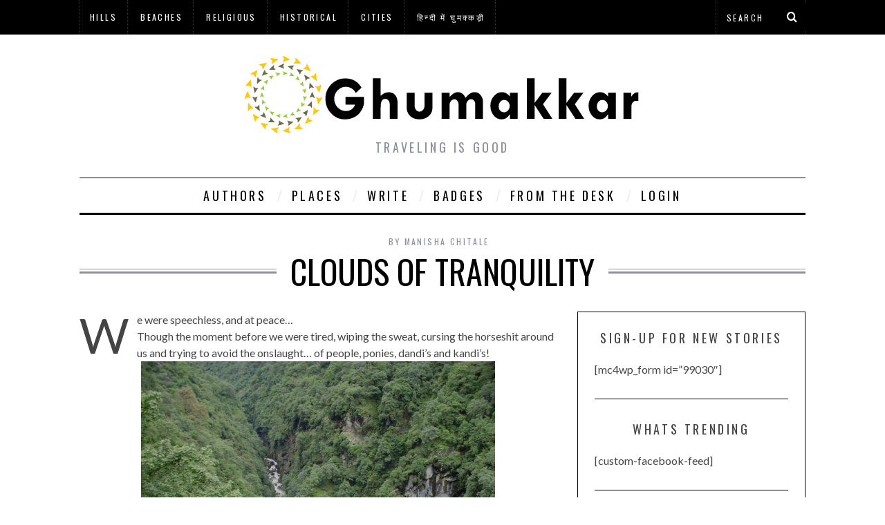

--- FILE ---
content_type: text/html; charset=UTF-8
request_url: https://www.ghumakkar.com/clouds-of-tranquility/
body_size: 24715
content:
<!DOCTYPE html>
<!--[if lt IE 9]><html lang="en-US" class="oldie"><![endif]-->
<!--[if (gte IE 9) | !(IE)]><!--><html lang="en-US" class="modern"><!--<![endif]-->
<head>


<meta charset="UTF-8" />
<meta name="viewport" content="width=device-width, initial-scale=1" />
<!--[if IE]><meta http-equiv='X-UA-Compatible' content='IE=edge,chrome=1'><![endif]-->
<title>Clouds of Tranquility - Ghumakkar - Inspiring travel experiences.</title>
<link rel="shortcut icon" href="https://www.ghumakkar.com/wp-content/uploads/2015/09/cropped-Ghumakkar-Logo-Retina-Favicon.png" />
<link rel="apple-touch-icon-precomposed" href="https://www.ghumakkar.com/wp-content/uploads/2015/09/Ghumakkar-Logo-Retina-Favicon.png" />

<meta name='robots' content='index, follow, max-image-preview:large, max-snippet:-1, max-video-preview:-1' />
	<style>img:is([sizes="auto" i], [sizes^="auto," i]) { contain-intrinsic-size: 3000px 1500px }</style>
	
	<!-- This site is optimized with the Yoast SEO plugin v26.1.1 - https://yoast.com/wordpress/plugins/seo/ -->
	<link rel="canonical" href="https://www.ghumakkar.com/clouds-of-tranquility/" />
	<meta property="og:locale" content="en_US" />
	<meta property="og:type" content="article" />
	<meta property="og:title" content="Clouds of Tranquility - Ghumakkar - Inspiring travel experiences." />
	<meta property="og:description" content="We were speechless, and at peace… Though the moment before we were tired, wiping the sweat, cursing the horseshit around us and trying to..." />
	<meta property="og:url" content="https://www.ghumakkar.com/clouds-of-tranquility/" />
	<meta property="og:site_name" content="Ghumakkar - Inspiring travel experiences." />
	<meta property="article:publisher" content="http://www.facebook.com/ghumakkar" />
	<meta property="article:published_time" content="2023-06-12T05:42:53+00:00" />
	<meta property="og:image" content="https://www.ghumakkar.com/wp-content/uploads/2009/08/p7220262.jpg" />
	<meta property="og:image:width" content="2048" />
	<meta property="og:image:height" content="1536" />
	<meta property="og:image:type" content="image/jpeg" />
	<meta name="author" content="Manisha Chitale" />
	<meta name="twitter:card" content="summary_large_image" />
	<meta name="twitter:label1" content="Written by" />
	<meta name="twitter:data1" content="Manisha Chitale" />
	<meta name="twitter:label2" content="Est. reading time" />
	<meta name="twitter:data2" content="6 minutes" />
	<script type="application/ld+json" class="yoast-schema-graph">{"@context":"https://schema.org","@graph":[{"@type":"WebPage","@id":"https://www.ghumakkar.com/clouds-of-tranquility/","url":"https://www.ghumakkar.com/clouds-of-tranquility/","name":"Clouds of Tranquility - Ghumakkar - Inspiring travel experiences.","isPartOf":{"@id":"https://www.ghumakkar.com/#website"},"primaryImageOfPage":{"@id":"https://www.ghumakkar.com/clouds-of-tranquility/#primaryimage"},"image":{"@id":"https://www.ghumakkar.com/clouds-of-tranquility/#primaryimage"},"thumbnailUrl":"https://www.ghumakkar.com/wp-content/uploads/2009/08/p7220262.jpg","datePublished":"2023-06-12T05:42:53+00:00","author":{"@id":"https://www.ghumakkar.com/#/schema/person/02daa9880a51cd0c1b9402591490a2f9"},"breadcrumb":{"@id":"https://www.ghumakkar.com/clouds-of-tranquility/#breadcrumb"},"inLanguage":"en-US","potentialAction":[{"@type":"ReadAction","target":["https://www.ghumakkar.com/clouds-of-tranquility/"]}]},{"@type":"ImageObject","inLanguage":"en-US","@id":"https://www.ghumakkar.com/clouds-of-tranquility/#primaryimage","url":"https://www.ghumakkar.com/wp-content/uploads/2009/08/p7220262.jpg","contentUrl":"https://www.ghumakkar.com/wp-content/uploads/2009/08/p7220262.jpg","width":2048,"height":1536},{"@type":"BreadcrumbList","@id":"https://www.ghumakkar.com/clouds-of-tranquility/#breadcrumb","itemListElement":[{"@type":"ListItem","position":1,"name":"Home","item":"https://www.ghumakkar.com/"},{"@type":"ListItem","position":2,"name":"All Latest Travel Stories","item":"https://www.ghumakkar.com/all-posts/"},{"@type":"ListItem","position":3,"name":"Clouds of Tranquility"}]},{"@type":"WebSite","@id":"https://www.ghumakkar.com/#website","url":"https://www.ghumakkar.com/","name":"Ghumakkar - Inspiring travel experiences.","description":"Traveling is good","potentialAction":[{"@type":"SearchAction","target":{"@type":"EntryPoint","urlTemplate":"https://www.ghumakkar.com/?s={search_term_string}"},"query-input":{"@type":"PropertyValueSpecification","valueRequired":true,"valueName":"search_term_string"}}],"inLanguage":"en-US"},{"@type":"Person","@id":"https://www.ghumakkar.com/#/schema/person/02daa9880a51cd0c1b9402591490a2f9","name":"Manisha Chitale","image":{"@type":"ImageObject","inLanguage":"en-US","@id":"https://www.ghumakkar.com/#/schema/person/image/","url":"https://secure.gravatar.com/avatar/ef3fe5d715f168344cd63d4fe50afa87748b4ac53071b9d9112ecc36fd53f80e?s=96&d=mm&r=g","contentUrl":"https://secure.gravatar.com/avatar/ef3fe5d715f168344cd63d4fe50afa87748b4ac53071b9d9112ecc36fd53f80e?s=96&d=mm&r=g","caption":"Manisha Chitale"},"description":"Software Professional and lifelong Indology student","sameAs":["https://www.ghumakkar.com/author/seasons/"],"url":"https://www.ghumakkar.com/author/seasons/"}]}</script>
	<!-- / Yoast SEO plugin. -->


<link rel='dns-prefetch' href='//fonts.googleapis.com' />
<link rel='preconnect' href='https://fonts.gstatic.com' crossorigin />
<link rel="alternate" type="application/rss+xml" title="Ghumakkar - Inspiring travel experiences. &raquo; Feed" href="https://www.ghumakkar.com/feed/" />
<link rel="alternate" type="application/rss+xml" title="Ghumakkar - Inspiring travel experiences. &raquo; Comments Feed" href="https://www.ghumakkar.com/comments/feed/" />
<link rel="alternate" type="application/rss+xml" title="Ghumakkar - Inspiring travel experiences. &raquo; Clouds of Tranquility Comments Feed" href="https://www.ghumakkar.com/clouds-of-tranquility/feed/" />
		<!-- This site uses the Google Analytics by ExactMetrics plugin v8.11.1 - Using Analytics tracking - https://www.exactmetrics.com/ -->
							<script src="//www.googletagmanager.com/gtag/js?id=G-0NNQJKT7CX"  data-cfasync="false" data-wpfc-render="false" type="text/javascript" async></script>
			<script data-cfasync="false" data-wpfc-render="false" type="text/javascript">
				var em_version = '8.11.1';
				var em_track_user = true;
				var em_no_track_reason = '';
								var ExactMetricsDefaultLocations = {"page_location":"https:\/\/www.ghumakkar.com\/clouds-of-tranquility\/"};
								if ( typeof ExactMetricsPrivacyGuardFilter === 'function' ) {
					var ExactMetricsLocations = (typeof ExactMetricsExcludeQuery === 'object') ? ExactMetricsPrivacyGuardFilter( ExactMetricsExcludeQuery ) : ExactMetricsPrivacyGuardFilter( ExactMetricsDefaultLocations );
				} else {
					var ExactMetricsLocations = (typeof ExactMetricsExcludeQuery === 'object') ? ExactMetricsExcludeQuery : ExactMetricsDefaultLocations;
				}

								var disableStrs = [
										'ga-disable-G-0NNQJKT7CX',
									];

				/* Function to detect opted out users */
				function __gtagTrackerIsOptedOut() {
					for (var index = 0; index < disableStrs.length; index++) {
						if (document.cookie.indexOf(disableStrs[index] + '=true') > -1) {
							return true;
						}
					}

					return false;
				}

				/* Disable tracking if the opt-out cookie exists. */
				if (__gtagTrackerIsOptedOut()) {
					for (var index = 0; index < disableStrs.length; index++) {
						window[disableStrs[index]] = true;
					}
				}

				/* Opt-out function */
				function __gtagTrackerOptout() {
					for (var index = 0; index < disableStrs.length; index++) {
						document.cookie = disableStrs[index] + '=true; expires=Thu, 31 Dec 2099 23:59:59 UTC; path=/';
						window[disableStrs[index]] = true;
					}
				}

				if ('undefined' === typeof gaOptout) {
					function gaOptout() {
						__gtagTrackerOptout();
					}
				}
								window.dataLayer = window.dataLayer || [];

				window.ExactMetricsDualTracker = {
					helpers: {},
					trackers: {},
				};
				if (em_track_user) {
					function __gtagDataLayer() {
						dataLayer.push(arguments);
					}

					function __gtagTracker(type, name, parameters) {
						if (!parameters) {
							parameters = {};
						}

						if (parameters.send_to) {
							__gtagDataLayer.apply(null, arguments);
							return;
						}

						if (type === 'event') {
														parameters.send_to = exactmetrics_frontend.v4_id;
							var hookName = name;
							if (typeof parameters['event_category'] !== 'undefined') {
								hookName = parameters['event_category'] + ':' + name;
							}

							if (typeof ExactMetricsDualTracker.trackers[hookName] !== 'undefined') {
								ExactMetricsDualTracker.trackers[hookName](parameters);
							} else {
								__gtagDataLayer('event', name, parameters);
							}
							
						} else {
							__gtagDataLayer.apply(null, arguments);
						}
					}

					__gtagTracker('js', new Date());
					__gtagTracker('set', {
						'developer_id.dNDMyYj': true,
											});
					if ( ExactMetricsLocations.page_location ) {
						__gtagTracker('set', ExactMetricsLocations);
					}
										__gtagTracker('config', 'G-0NNQJKT7CX', {"forceSSL":"true"} );
										window.gtag = __gtagTracker;										(function () {
						/* https://developers.google.com/analytics/devguides/collection/analyticsjs/ */
						/* ga and __gaTracker compatibility shim. */
						var noopfn = function () {
							return null;
						};
						var newtracker = function () {
							return new Tracker();
						};
						var Tracker = function () {
							return null;
						};
						var p = Tracker.prototype;
						p.get = noopfn;
						p.set = noopfn;
						p.send = function () {
							var args = Array.prototype.slice.call(arguments);
							args.unshift('send');
							__gaTracker.apply(null, args);
						};
						var __gaTracker = function () {
							var len = arguments.length;
							if (len === 0) {
								return;
							}
							var f = arguments[len - 1];
							if (typeof f !== 'object' || f === null || typeof f.hitCallback !== 'function') {
								if ('send' === arguments[0]) {
									var hitConverted, hitObject = false, action;
									if ('event' === arguments[1]) {
										if ('undefined' !== typeof arguments[3]) {
											hitObject = {
												'eventAction': arguments[3],
												'eventCategory': arguments[2],
												'eventLabel': arguments[4],
												'value': arguments[5] ? arguments[5] : 1,
											}
										}
									}
									if ('pageview' === arguments[1]) {
										if ('undefined' !== typeof arguments[2]) {
											hitObject = {
												'eventAction': 'page_view',
												'page_path': arguments[2],
											}
										}
									}
									if (typeof arguments[2] === 'object') {
										hitObject = arguments[2];
									}
									if (typeof arguments[5] === 'object') {
										Object.assign(hitObject, arguments[5]);
									}
									if ('undefined' !== typeof arguments[1].hitType) {
										hitObject = arguments[1];
										if ('pageview' === hitObject.hitType) {
											hitObject.eventAction = 'page_view';
										}
									}
									if (hitObject) {
										action = 'timing' === arguments[1].hitType ? 'timing_complete' : hitObject.eventAction;
										hitConverted = mapArgs(hitObject);
										__gtagTracker('event', action, hitConverted);
									}
								}
								return;
							}

							function mapArgs(args) {
								var arg, hit = {};
								var gaMap = {
									'eventCategory': 'event_category',
									'eventAction': 'event_action',
									'eventLabel': 'event_label',
									'eventValue': 'event_value',
									'nonInteraction': 'non_interaction',
									'timingCategory': 'event_category',
									'timingVar': 'name',
									'timingValue': 'value',
									'timingLabel': 'event_label',
									'page': 'page_path',
									'location': 'page_location',
									'title': 'page_title',
									'referrer' : 'page_referrer',
								};
								for (arg in args) {
																		if (!(!args.hasOwnProperty(arg) || !gaMap.hasOwnProperty(arg))) {
										hit[gaMap[arg]] = args[arg];
									} else {
										hit[arg] = args[arg];
									}
								}
								return hit;
							}

							try {
								f.hitCallback();
							} catch (ex) {
							}
						};
						__gaTracker.create = newtracker;
						__gaTracker.getByName = newtracker;
						__gaTracker.getAll = function () {
							return [];
						};
						__gaTracker.remove = noopfn;
						__gaTracker.loaded = true;
						window['__gaTracker'] = __gaTracker;
					})();
									} else {
										console.log("");
					(function () {
						function __gtagTracker() {
							return null;
						}

						window['__gtagTracker'] = __gtagTracker;
						window['gtag'] = __gtagTracker;
					})();
									}
			</script>
							<!-- / Google Analytics by ExactMetrics -->
		<script type="text/javascript">
/* <![CDATA[ */
window._wpemojiSettings = {"baseUrl":"https:\/\/s.w.org\/images\/core\/emoji\/16.0.1\/72x72\/","ext":".png","svgUrl":"https:\/\/s.w.org\/images\/core\/emoji\/16.0.1\/svg\/","svgExt":".svg","source":{"wpemoji":"https:\/\/www.ghumakkar.com\/wp-includes\/js\/wp-emoji.js?ver=6.8.3","twemoji":"https:\/\/www.ghumakkar.com\/wp-includes\/js\/twemoji.js?ver=6.8.3"}};
/**
 * @output wp-includes/js/wp-emoji-loader.js
 */

/**
 * Emoji Settings as exported in PHP via _print_emoji_detection_script().
 * @typedef WPEmojiSettings
 * @type {object}
 * @property {?object} source
 * @property {?string} source.concatemoji
 * @property {?string} source.twemoji
 * @property {?string} source.wpemoji
 * @property {?boolean} DOMReady
 * @property {?Function} readyCallback
 */

/**
 * Support tests.
 * @typedef SupportTests
 * @type {object}
 * @property {?boolean} flag
 * @property {?boolean} emoji
 */

/**
 * IIFE to detect emoji support and load Twemoji if needed.
 *
 * @param {Window} window
 * @param {Document} document
 * @param {WPEmojiSettings} settings
 */
( function wpEmojiLoader( window, document, settings ) {
	if ( typeof Promise === 'undefined' ) {
		return;
	}

	var sessionStorageKey = 'wpEmojiSettingsSupports';
	var tests = [ 'flag', 'emoji' ];

	/**
	 * Checks whether the browser supports offloading to a Worker.
	 *
	 * @since 6.3.0
	 *
	 * @private
	 *
	 * @returns {boolean}
	 */
	function supportsWorkerOffloading() {
		return (
			typeof Worker !== 'undefined' &&
			typeof OffscreenCanvas !== 'undefined' &&
			typeof URL !== 'undefined' &&
			URL.createObjectURL &&
			typeof Blob !== 'undefined'
		);
	}

	/**
	 * @typedef SessionSupportTests
	 * @type {object}
	 * @property {number} timestamp
	 * @property {SupportTests} supportTests
	 */

	/**
	 * Get support tests from session.
	 *
	 * @since 6.3.0
	 *
	 * @private
	 *
	 * @returns {?SupportTests} Support tests, or null if not set or older than 1 week.
	 */
	function getSessionSupportTests() {
		try {
			/** @type {SessionSupportTests} */
			var item = JSON.parse(
				sessionStorage.getItem( sessionStorageKey )
			);
			if (
				typeof item === 'object' &&
				typeof item.timestamp === 'number' &&
				new Date().valueOf() < item.timestamp + 604800 && // Note: Number is a week in seconds.
				typeof item.supportTests === 'object'
			) {
				return item.supportTests;
			}
		} catch ( e ) {}
		return null;
	}

	/**
	 * Persist the supports in session storage.
	 *
	 * @since 6.3.0
	 *
	 * @private
	 *
	 * @param {SupportTests} supportTests Support tests.
	 */
	function setSessionSupportTests( supportTests ) {
		try {
			/** @type {SessionSupportTests} */
			var item = {
				supportTests: supportTests,
				timestamp: new Date().valueOf()
			};

			sessionStorage.setItem(
				sessionStorageKey,
				JSON.stringify( item )
			);
		} catch ( e ) {}
	}

	/**
	 * Checks if two sets of Emoji characters render the same visually.
	 *
	 * This is used to determine if the browser is rendering an emoji with multiple data points
	 * correctly. set1 is the emoji in the correct form, using a zero-width joiner. set2 is the emoji
	 * in the incorrect form, using a zero-width space. If the two sets render the same, then the browser
	 * does not support the emoji correctly.
	 *
	 * This function may be serialized to run in a Worker. Therefore, it cannot refer to variables from the containing
	 * scope. Everything must be passed by parameters.
	 *
	 * @since 4.9.0
	 *
	 * @private
	 *
	 * @param {CanvasRenderingContext2D} context 2D Context.
	 * @param {string} set1 Set of Emoji to test.
	 * @param {string} set2 Set of Emoji to test.
	 *
	 * @return {boolean} True if the two sets render the same.
	 */
	function emojiSetsRenderIdentically( context, set1, set2 ) {
		// Cleanup from previous test.
		context.clearRect( 0, 0, context.canvas.width, context.canvas.height );
		context.fillText( set1, 0, 0 );
		var rendered1 = new Uint32Array(
			context.getImageData(
				0,
				0,
				context.canvas.width,
				context.canvas.height
			).data
		);

		// Cleanup from previous test.
		context.clearRect( 0, 0, context.canvas.width, context.canvas.height );
		context.fillText( set2, 0, 0 );
		var rendered2 = new Uint32Array(
			context.getImageData(
				0,
				0,
				context.canvas.width,
				context.canvas.height
			).data
		);

		return rendered1.every( function ( rendered2Data, index ) {
			return rendered2Data === rendered2[ index ];
		} );
	}

	/**
	 * Checks if the center point of a single emoji is empty.
	 *
	 * This is used to determine if the browser is rendering an emoji with a single data point
	 * correctly. The center point of an incorrectly rendered emoji will be empty. A correctly
	 * rendered emoji will have a non-zero value at the center point.
	 *
	 * This function may be serialized to run in a Worker. Therefore, it cannot refer to variables from the containing
	 * scope. Everything must be passed by parameters.
	 *
	 * @since 6.8.2
	 *
	 * @private
	 *
	 * @param {CanvasRenderingContext2D} context 2D Context.
	 * @param {string} emoji Emoji to test.
	 *
	 * @return {boolean} True if the center point is empty.
	 */
	function emojiRendersEmptyCenterPoint( context, emoji ) {
		// Cleanup from previous test.
		context.clearRect( 0, 0, context.canvas.width, context.canvas.height );
		context.fillText( emoji, 0, 0 );

		// Test if the center point (16, 16) is empty (0,0,0,0).
		var centerPoint = context.getImageData(16, 16, 1, 1);
		for ( var i = 0; i < centerPoint.data.length; i++ ) {
			if ( centerPoint.data[ i ] !== 0 ) {
				// Stop checking the moment it's known not to be empty.
				return false;
			}
		}

		return true;
	}

	/**
	 * Determines if the browser properly renders Emoji that Twemoji can supplement.
	 *
	 * This function may be serialized to run in a Worker. Therefore, it cannot refer to variables from the containing
	 * scope. Everything must be passed by parameters.
	 *
	 * @since 4.2.0
	 *
	 * @private
	 *
	 * @param {CanvasRenderingContext2D} context 2D Context.
	 * @param {string} type Whether to test for support of "flag" or "emoji".
	 * @param {Function} emojiSetsRenderIdentically Reference to emojiSetsRenderIdentically function, needed due to minification.
	 * @param {Function} emojiRendersEmptyCenterPoint Reference to emojiRendersEmptyCenterPoint function, needed due to minification.
	 *
	 * @return {boolean} True if the browser can render emoji, false if it cannot.
	 */
	function browserSupportsEmoji( context, type, emojiSetsRenderIdentically, emojiRendersEmptyCenterPoint ) {
		var isIdentical;

		switch ( type ) {
			case 'flag':
				/*
				 * Test for Transgender flag compatibility. Added in Unicode 13.
				 *
				 * To test for support, we try to render it, and compare the rendering to how it would look if
				 * the browser doesn't render it correctly (white flag emoji + transgender symbol).
				 */
				isIdentical = emojiSetsRenderIdentically(
					context,
					'\uD83C\uDFF3\uFE0F\u200D\u26A7\uFE0F', // as a zero-width joiner sequence
					'\uD83C\uDFF3\uFE0F\u200B\u26A7\uFE0F' // separated by a zero-width space
				);

				if ( isIdentical ) {
					return false;
				}

				/*
				 * Test for Sark flag compatibility. This is the least supported of the letter locale flags,
				 * so gives us an easy test for full support.
				 *
				 * To test for support, we try to render it, and compare the rendering to how it would look if
				 * the browser doesn't render it correctly ([C] + [Q]).
				 */
				isIdentical = emojiSetsRenderIdentically(
					context,
					'\uD83C\uDDE8\uD83C\uDDF6', // as the sequence of two code points
					'\uD83C\uDDE8\u200B\uD83C\uDDF6' // as the two code points separated by a zero-width space
				);

				if ( isIdentical ) {
					return false;
				}

				/*
				 * Test for English flag compatibility. England is a country in the United Kingdom, it
				 * does not have a two letter locale code but rather a five letter sub-division code.
				 *
				 * To test for support, we try to render it, and compare the rendering to how it would look if
				 * the browser doesn't render it correctly (black flag emoji + [G] + [B] + [E] + [N] + [G]).
				 */
				isIdentical = emojiSetsRenderIdentically(
					context,
					// as the flag sequence
					'\uD83C\uDFF4\uDB40\uDC67\uDB40\uDC62\uDB40\uDC65\uDB40\uDC6E\uDB40\uDC67\uDB40\uDC7F',
					// with each code point separated by a zero-width space
					'\uD83C\uDFF4\u200B\uDB40\uDC67\u200B\uDB40\uDC62\u200B\uDB40\uDC65\u200B\uDB40\uDC6E\u200B\uDB40\uDC67\u200B\uDB40\uDC7F'
				);

				return ! isIdentical;
			case 'emoji':
				/*
				 * Does Emoji 16.0 cause the browser to go splat?
				 *
				 * To test for Emoji 16.0 support, try to render a new emoji: Splatter.
				 *
				 * The splatter emoji is a single code point emoji. Testing for browser support
				 * required testing the center point of the emoji to see if it is empty.
				 *
				 * 0xD83E 0xDEDF (\uD83E\uDEDF) == 🫟 Splatter.
				 *
				 * When updating this test, please ensure that the emoji is either a single code point
				 * or switch to using the emojiSetsRenderIdentically function and testing with a zero-width
				 * joiner vs a zero-width space.
				 */
				var notSupported = emojiRendersEmptyCenterPoint( context, '\uD83E\uDEDF' );
				return ! notSupported;
		}

		return false;
	}

	/**
	 * Checks emoji support tests.
	 *
	 * This function may be serialized to run in a Worker. Therefore, it cannot refer to variables from the containing
	 * scope. Everything must be passed by parameters.
	 *
	 * @since 6.3.0
	 *
	 * @private
	 *
	 * @param {string[]} tests Tests.
	 * @param {Function} browserSupportsEmoji Reference to browserSupportsEmoji function, needed due to minification.
	 * @param {Function} emojiSetsRenderIdentically Reference to emojiSetsRenderIdentically function, needed due to minification.
	 * @param {Function} emojiRendersEmptyCenterPoint Reference to emojiRendersEmptyCenterPoint function, needed due to minification.
	 *
	 * @return {SupportTests} Support tests.
	 */
	function testEmojiSupports( tests, browserSupportsEmoji, emojiSetsRenderIdentically, emojiRendersEmptyCenterPoint ) {
		var canvas;
		if (
			typeof WorkerGlobalScope !== 'undefined' &&
			self instanceof WorkerGlobalScope
		) {
			canvas = new OffscreenCanvas( 300, 150 ); // Dimensions are default for HTMLCanvasElement.
		} else {
			canvas = document.createElement( 'canvas' );
		}

		var context = canvas.getContext( '2d', { willReadFrequently: true } );

		/*
		 * Chrome on OS X added native emoji rendering in M41. Unfortunately,
		 * it doesn't work when the font is bolder than 500 weight. So, we
		 * check for bold rendering support to avoid invisible emoji in Chrome.
		 */
		context.textBaseline = 'top';
		context.font = '600 32px Arial';

		var supports = {};
		tests.forEach( function ( test ) {
			supports[ test ] = browserSupportsEmoji( context, test, emojiSetsRenderIdentically, emojiRendersEmptyCenterPoint );
		} );
		return supports;
	}

	/**
	 * Adds a script to the head of the document.
	 *
	 * @ignore
	 *
	 * @since 4.2.0
	 *
	 * @param {string} src The url where the script is located.
	 *
	 * @return {void}
	 */
	function addScript( src ) {
		var script = document.createElement( 'script' );
		script.src = src;
		script.defer = true;
		document.head.appendChild( script );
	}

	settings.supports = {
		everything: true,
		everythingExceptFlag: true
	};

	// Create a promise for DOMContentLoaded since the worker logic may finish after the event has fired.
	var domReadyPromise = new Promise( function ( resolve ) {
		document.addEventListener( 'DOMContentLoaded', resolve, {
			once: true
		} );
	} );

	// Obtain the emoji support from the browser, asynchronously when possible.
	new Promise( function ( resolve ) {
		var supportTests = getSessionSupportTests();
		if ( supportTests ) {
			resolve( supportTests );
			return;
		}

		if ( supportsWorkerOffloading() ) {
			try {
				// Note that the functions are being passed as arguments due to minification.
				var workerScript =
					'postMessage(' +
					testEmojiSupports.toString() +
					'(' +
					[
						JSON.stringify( tests ),
						browserSupportsEmoji.toString(),
						emojiSetsRenderIdentically.toString(),
						emojiRendersEmptyCenterPoint.toString()
					].join( ',' ) +
					'));';
				var blob = new Blob( [ workerScript ], {
					type: 'text/javascript'
				} );
				var worker = new Worker( URL.createObjectURL( blob ), { name: 'wpTestEmojiSupports' } );
				worker.onmessage = function ( event ) {
					supportTests = event.data;
					setSessionSupportTests( supportTests );
					worker.terminate();
					resolve( supportTests );
				};
				return;
			} catch ( e ) {}
		}

		supportTests = testEmojiSupports( tests, browserSupportsEmoji, emojiSetsRenderIdentically, emojiRendersEmptyCenterPoint );
		setSessionSupportTests( supportTests );
		resolve( supportTests );
	} )
		// Once the browser emoji support has been obtained from the session, finalize the settings.
		.then( function ( supportTests ) {
			/*
			 * Tests the browser support for flag emojis and other emojis, and adjusts the
			 * support settings accordingly.
			 */
			for ( var test in supportTests ) {
				settings.supports[ test ] = supportTests[ test ];

				settings.supports.everything =
					settings.supports.everything && settings.supports[ test ];

				if ( 'flag' !== test ) {
					settings.supports.everythingExceptFlag =
						settings.supports.everythingExceptFlag &&
						settings.supports[ test ];
				}
			}

			settings.supports.everythingExceptFlag =
				settings.supports.everythingExceptFlag &&
				! settings.supports.flag;

			// Sets DOMReady to false and assigns a ready function to settings.
			settings.DOMReady = false;
			settings.readyCallback = function () {
				settings.DOMReady = true;
			};
		} )
		.then( function () {
			return domReadyPromise;
		} )
		.then( function () {
			// When the browser can not render everything we need to load a polyfill.
			if ( ! settings.supports.everything ) {
				settings.readyCallback();

				var src = settings.source || {};

				if ( src.concatemoji ) {
					addScript( src.concatemoji );
				} else if ( src.wpemoji && src.twemoji ) {
					addScript( src.twemoji );
					addScript( src.wpemoji );
				}
			}
		} );
} )( window, document, window._wpemojiSettings );

/* ]]> */
</script>
<style id='wp-emoji-styles-inline-css' type='text/css'>

	img.wp-smiley, img.emoji {
		display: inline !important;
		border: none !important;
		box-shadow: none !important;
		height: 1em !important;
		width: 1em !important;
		margin: 0 0.07em !important;
		vertical-align: -0.1em !important;
		background: none !important;
		padding: 0 !important;
	}
</style>
<link rel='stylesheet' id='wp-block-library-css' href='https://www.ghumakkar.com/wp-includes/css/dist/block-library/style.css?ver=6.8.3' type='text/css' media='all' />
<style id='classic-theme-styles-inline-css' type='text/css'>
/**
 * These rules are needed for backwards compatibility.
 * They should match the button element rules in the base theme.json file.
 */
.wp-block-button__link {
	color: #ffffff;
	background-color: #32373c;
	border-radius: 9999px; /* 100% causes an oval, but any explicit but really high value retains the pill shape. */

	/* This needs a low specificity so it won't override the rules from the button element if defined in theme.json. */
	box-shadow: none;
	text-decoration: none;

	/* The extra 2px are added to size solids the same as the outline versions.*/
	padding: calc(0.667em + 2px) calc(1.333em + 2px);

	font-size: 1.125em;
}

.wp-block-file__button {
	background: #32373c;
	color: #ffffff;
	text-decoration: none;
}

</style>
<style id='global-styles-inline-css' type='text/css'>
:root{--wp--preset--aspect-ratio--square: 1;--wp--preset--aspect-ratio--4-3: 4/3;--wp--preset--aspect-ratio--3-4: 3/4;--wp--preset--aspect-ratio--3-2: 3/2;--wp--preset--aspect-ratio--2-3: 2/3;--wp--preset--aspect-ratio--16-9: 16/9;--wp--preset--aspect-ratio--9-16: 9/16;--wp--preset--color--black: #000000;--wp--preset--color--cyan-bluish-gray: #abb8c3;--wp--preset--color--white: #ffffff;--wp--preset--color--pale-pink: #f78da7;--wp--preset--color--vivid-red: #cf2e2e;--wp--preset--color--luminous-vivid-orange: #ff6900;--wp--preset--color--luminous-vivid-amber: #fcb900;--wp--preset--color--light-green-cyan: #7bdcb5;--wp--preset--color--vivid-green-cyan: #00d084;--wp--preset--color--pale-cyan-blue: #8ed1fc;--wp--preset--color--vivid-cyan-blue: #0693e3;--wp--preset--color--vivid-purple: #9b51e0;--wp--preset--gradient--vivid-cyan-blue-to-vivid-purple: linear-gradient(135deg,rgba(6,147,227,1) 0%,rgb(155,81,224) 100%);--wp--preset--gradient--light-green-cyan-to-vivid-green-cyan: linear-gradient(135deg,rgb(122,220,180) 0%,rgb(0,208,130) 100%);--wp--preset--gradient--luminous-vivid-amber-to-luminous-vivid-orange: linear-gradient(135deg,rgba(252,185,0,1) 0%,rgba(255,105,0,1) 100%);--wp--preset--gradient--luminous-vivid-orange-to-vivid-red: linear-gradient(135deg,rgba(255,105,0,1) 0%,rgb(207,46,46) 100%);--wp--preset--gradient--very-light-gray-to-cyan-bluish-gray: linear-gradient(135deg,rgb(238,238,238) 0%,rgb(169,184,195) 100%);--wp--preset--gradient--cool-to-warm-spectrum: linear-gradient(135deg,rgb(74,234,220) 0%,rgb(151,120,209) 20%,rgb(207,42,186) 40%,rgb(238,44,130) 60%,rgb(251,105,98) 80%,rgb(254,248,76) 100%);--wp--preset--gradient--blush-light-purple: linear-gradient(135deg,rgb(255,206,236) 0%,rgb(152,150,240) 100%);--wp--preset--gradient--blush-bordeaux: linear-gradient(135deg,rgb(254,205,165) 0%,rgb(254,45,45) 50%,rgb(107,0,62) 100%);--wp--preset--gradient--luminous-dusk: linear-gradient(135deg,rgb(255,203,112) 0%,rgb(199,81,192) 50%,rgb(65,88,208) 100%);--wp--preset--gradient--pale-ocean: linear-gradient(135deg,rgb(255,245,203) 0%,rgb(182,227,212) 50%,rgb(51,167,181) 100%);--wp--preset--gradient--electric-grass: linear-gradient(135deg,rgb(202,248,128) 0%,rgb(113,206,126) 100%);--wp--preset--gradient--midnight: linear-gradient(135deg,rgb(2,3,129) 0%,rgb(40,116,252) 100%);--wp--preset--font-size--small: 13px;--wp--preset--font-size--medium: 20px;--wp--preset--font-size--large: 36px;--wp--preset--font-size--x-large: 42px;--wp--preset--spacing--20: 0.44rem;--wp--preset--spacing--30: 0.67rem;--wp--preset--spacing--40: 1rem;--wp--preset--spacing--50: 1.5rem;--wp--preset--spacing--60: 2.25rem;--wp--preset--spacing--70: 3.38rem;--wp--preset--spacing--80: 5.06rem;--wp--preset--shadow--natural: 6px 6px 9px rgba(0, 0, 0, 0.2);--wp--preset--shadow--deep: 12px 12px 50px rgba(0, 0, 0, 0.4);--wp--preset--shadow--sharp: 6px 6px 0px rgba(0, 0, 0, 0.2);--wp--preset--shadow--outlined: 6px 6px 0px -3px rgba(255, 255, 255, 1), 6px 6px rgba(0, 0, 0, 1);--wp--preset--shadow--crisp: 6px 6px 0px rgba(0, 0, 0, 1);}:where(.is-layout-flex){gap: 0.5em;}:where(.is-layout-grid){gap: 0.5em;}body .is-layout-flex{display: flex;}.is-layout-flex{flex-wrap: wrap;align-items: center;}.is-layout-flex > :is(*, div){margin: 0;}body .is-layout-grid{display: grid;}.is-layout-grid > :is(*, div){margin: 0;}:where(.wp-block-columns.is-layout-flex){gap: 2em;}:where(.wp-block-columns.is-layout-grid){gap: 2em;}:where(.wp-block-post-template.is-layout-flex){gap: 1.25em;}:where(.wp-block-post-template.is-layout-grid){gap: 1.25em;}.has-black-color{color: var(--wp--preset--color--black) !important;}.has-cyan-bluish-gray-color{color: var(--wp--preset--color--cyan-bluish-gray) !important;}.has-white-color{color: var(--wp--preset--color--white) !important;}.has-pale-pink-color{color: var(--wp--preset--color--pale-pink) !important;}.has-vivid-red-color{color: var(--wp--preset--color--vivid-red) !important;}.has-luminous-vivid-orange-color{color: var(--wp--preset--color--luminous-vivid-orange) !important;}.has-luminous-vivid-amber-color{color: var(--wp--preset--color--luminous-vivid-amber) !important;}.has-light-green-cyan-color{color: var(--wp--preset--color--light-green-cyan) !important;}.has-vivid-green-cyan-color{color: var(--wp--preset--color--vivid-green-cyan) !important;}.has-pale-cyan-blue-color{color: var(--wp--preset--color--pale-cyan-blue) !important;}.has-vivid-cyan-blue-color{color: var(--wp--preset--color--vivid-cyan-blue) !important;}.has-vivid-purple-color{color: var(--wp--preset--color--vivid-purple) !important;}.has-black-background-color{background-color: var(--wp--preset--color--black) !important;}.has-cyan-bluish-gray-background-color{background-color: var(--wp--preset--color--cyan-bluish-gray) !important;}.has-white-background-color{background-color: var(--wp--preset--color--white) !important;}.has-pale-pink-background-color{background-color: var(--wp--preset--color--pale-pink) !important;}.has-vivid-red-background-color{background-color: var(--wp--preset--color--vivid-red) !important;}.has-luminous-vivid-orange-background-color{background-color: var(--wp--preset--color--luminous-vivid-orange) !important;}.has-luminous-vivid-amber-background-color{background-color: var(--wp--preset--color--luminous-vivid-amber) !important;}.has-light-green-cyan-background-color{background-color: var(--wp--preset--color--light-green-cyan) !important;}.has-vivid-green-cyan-background-color{background-color: var(--wp--preset--color--vivid-green-cyan) !important;}.has-pale-cyan-blue-background-color{background-color: var(--wp--preset--color--pale-cyan-blue) !important;}.has-vivid-cyan-blue-background-color{background-color: var(--wp--preset--color--vivid-cyan-blue) !important;}.has-vivid-purple-background-color{background-color: var(--wp--preset--color--vivid-purple) !important;}.has-black-border-color{border-color: var(--wp--preset--color--black) !important;}.has-cyan-bluish-gray-border-color{border-color: var(--wp--preset--color--cyan-bluish-gray) !important;}.has-white-border-color{border-color: var(--wp--preset--color--white) !important;}.has-pale-pink-border-color{border-color: var(--wp--preset--color--pale-pink) !important;}.has-vivid-red-border-color{border-color: var(--wp--preset--color--vivid-red) !important;}.has-luminous-vivid-orange-border-color{border-color: var(--wp--preset--color--luminous-vivid-orange) !important;}.has-luminous-vivid-amber-border-color{border-color: var(--wp--preset--color--luminous-vivid-amber) !important;}.has-light-green-cyan-border-color{border-color: var(--wp--preset--color--light-green-cyan) !important;}.has-vivid-green-cyan-border-color{border-color: var(--wp--preset--color--vivid-green-cyan) !important;}.has-pale-cyan-blue-border-color{border-color: var(--wp--preset--color--pale-cyan-blue) !important;}.has-vivid-cyan-blue-border-color{border-color: var(--wp--preset--color--vivid-cyan-blue) !important;}.has-vivid-purple-border-color{border-color: var(--wp--preset--color--vivid-purple) !important;}.has-vivid-cyan-blue-to-vivid-purple-gradient-background{background: var(--wp--preset--gradient--vivid-cyan-blue-to-vivid-purple) !important;}.has-light-green-cyan-to-vivid-green-cyan-gradient-background{background: var(--wp--preset--gradient--light-green-cyan-to-vivid-green-cyan) !important;}.has-luminous-vivid-amber-to-luminous-vivid-orange-gradient-background{background: var(--wp--preset--gradient--luminous-vivid-amber-to-luminous-vivid-orange) !important;}.has-luminous-vivid-orange-to-vivid-red-gradient-background{background: var(--wp--preset--gradient--luminous-vivid-orange-to-vivid-red) !important;}.has-very-light-gray-to-cyan-bluish-gray-gradient-background{background: var(--wp--preset--gradient--very-light-gray-to-cyan-bluish-gray) !important;}.has-cool-to-warm-spectrum-gradient-background{background: var(--wp--preset--gradient--cool-to-warm-spectrum) !important;}.has-blush-light-purple-gradient-background{background: var(--wp--preset--gradient--blush-light-purple) !important;}.has-blush-bordeaux-gradient-background{background: var(--wp--preset--gradient--blush-bordeaux) !important;}.has-luminous-dusk-gradient-background{background: var(--wp--preset--gradient--luminous-dusk) !important;}.has-pale-ocean-gradient-background{background: var(--wp--preset--gradient--pale-ocean) !important;}.has-electric-grass-gradient-background{background: var(--wp--preset--gradient--electric-grass) !important;}.has-midnight-gradient-background{background: var(--wp--preset--gradient--midnight) !important;}.has-small-font-size{font-size: var(--wp--preset--font-size--small) !important;}.has-medium-font-size{font-size: var(--wp--preset--font-size--medium) !important;}.has-large-font-size{font-size: var(--wp--preset--font-size--large) !important;}.has-x-large-font-size{font-size: var(--wp--preset--font-size--x-large) !important;}
:where(.wp-block-post-template.is-layout-flex){gap: 1.25em;}:where(.wp-block-post-template.is-layout-grid){gap: 1.25em;}
:where(.wp-block-columns.is-layout-flex){gap: 2em;}:where(.wp-block-columns.is-layout-grid){gap: 2em;}
:root :where(.wp-block-pullquote){font-size: 1.5em;line-height: 1.6;}
</style>
<link rel='stylesheet' id='contact-form-7-css' href='https://www.ghumakkar.com/wp-content/plugins/contact-form-7/includes/css/styles.css?ver=6.1.2' type='text/css' media='all' />
<link rel='stylesheet' id='main-style-css' href='https://www.ghumakkar.com/wp-content/themes/simplemag-child/style.css?ver=6.8.3' type='text/css' media='all' />
<link rel="preload" as="style" href="https://fonts.googleapis.com/css?family=Oswald%7CLato&#038;display=swap&#038;ver=1606493832" /><link rel="stylesheet" href="https://fonts.googleapis.com/css?family=Oswald%7CLato&#038;display=swap&#038;ver=1606493832" media="print" onload="this.media='all'"><noscript><link rel="stylesheet" href="https://fonts.googleapis.com/css?family=Oswald%7CLato&#038;display=swap&#038;ver=1606493832" /></noscript><script type="text/javascript" src="https://www.ghumakkar.com/wp-content/plugins/google-analytics-dashboard-for-wp/assets/js/frontend-gtag.js?ver=1769116321" id="exactmetrics-frontend-script-js" async="async" data-wp-strategy="async"></script>
<script data-cfasync="false" data-wpfc-render="false" type="text/javascript" id='exactmetrics-frontend-script-js-extra'>/* <![CDATA[ */
var exactmetrics_frontend = {"js_events_tracking":"true","download_extensions":"zip,mp3,mpeg,pdf,docx,pptx,xlsx,rar","inbound_paths":"[{\"path\":\"\\\/go\\\/\",\"label\":\"affiliate\"},{\"path\":\"\\\/recommend\\\/\",\"label\":\"affiliate\"}]","home_url":"https:\/\/www.ghumakkar.com","hash_tracking":"false","v4_id":"G-0NNQJKT7CX"};/* ]]> */
</script>
<script type="text/javascript" src="https://www.ghumakkar.com/wp-includes/js/jquery/jquery.js?ver=3.7.1" id="jquery-core-js"></script>
<script type="text/javascript" src="https://www.ghumakkar.com/wp-includes/js/jquery/jquery-migrate.js?ver=3.4.1" id="jquery-migrate-js"></script>
<link rel="https://api.w.org/" href="https://www.ghumakkar.com/wp-json/" /><link rel="alternate" title="JSON" type="application/json" href="https://www.ghumakkar.com/wp-json/wp/v2/posts/5593" /><link rel="EditURI" type="application/rsd+xml" title="RSD" href="https://www.ghumakkar.com/xmlrpc.php?rsd" />
<link rel='shortlink' href='https://www.ghumakkar.com/?p=5593' />
<link rel="alternate" title="oEmbed (JSON)" type="application/json+oembed" href="https://www.ghumakkar.com/wp-json/oembed/1.0/embed?url=https%3A%2F%2Fwww.ghumakkar.com%2Fclouds-of-tranquility%2F" />
<link rel="alternate" title="oEmbed (XML)" type="text/xml+oembed" href="https://www.ghumakkar.com/wp-json/oembed/1.0/embed?url=https%3A%2F%2Fwww.ghumakkar.com%2Fclouds-of-tranquility%2F&#038;format=xml" />
<meta name="generator" content="Redux 4.5.10" /><style type="text/css">
.main-menu > ul > li:hover > a {color:#333;}.secondary-menu ul > li:hover > a {color:#ffcc0d;}.main-menu > ul > .link-arrow > a:after{border-color:transparent transparent #ffcc0d;}.main-menu > ul > li > .sub-menu{border-top-color:#ffcc0d;}.modern .content-over-image figure:before{opacity:0.1;}.top-strip #searchform input, .top-strip #searchform button{color:#ffffff}.modern .content-over-image:hover figure:before{opacity:0.7;}.main-menu .sub-menu .sub-links a:after{background-color:#ffffff}.sidebar .widget{border-bottom:1px solid #000;}.footer-sidebar .widget_rss li:after,.footer-sidebar .widget_pages li a:after,.footer-sidebar .widget_nav_menu li a:after,.footer-sidebar .widget_categories ul li:after, .footer-sidebar .widget_recent_entries li:after,.footer-sidebar .widget_recent_comments li:after{background-color:#8c919b;}.footer-sidebar .widget_ti_latest_comments .comment-text:after{border-bottom-color:#242628;}.footer-sidebar .widget_ti_latest_comments .comment-text:before{border-bottom-color:#585b61;}.footer-sidebar .widget_ti_latest_comments .comment-text{border-color:#585b61;}
.sub-menu-columns .sub-menu .sub-links > .menu-item-has-children > a {color:#ffcc0d;}
.title-with-sep{background:url("https://www.ghumakkar.com/wp-content/themes/simplemag/images/section-header.png") repeat-x 0 50%;}
@media only screen and (min-width: 751px) {#gallery-carousel,#gallery-carousel .gallery-item{height:580px;}}
</style>
<link rel="icon" href="https://www.ghumakkar.com/wp-content/uploads/2015/09/cropped-Ghumakkar-Logo-Retina-Favicon-32x32.png" sizes="32x32" />
<link rel="icon" href="https://www.ghumakkar.com/wp-content/uploads/2015/09/cropped-Ghumakkar-Logo-Retina-Favicon-192x192.png" sizes="192x192" />
<link rel="apple-touch-icon" href="https://www.ghumakkar.com/wp-content/uploads/2015/09/cropped-Ghumakkar-Logo-Retina-Favicon-180x180.png" />
<meta name="msapplication-TileImage" content="https://www.ghumakkar.com/wp-content/uploads/2015/09/cropped-Ghumakkar-Logo-Retina-Favicon-270x270.png" />
<style id="ti_option-dynamic-css" title="dynamic-css" class="redux-options-output">h1, h2, h3, h4, h5, h6, .main-menu a, .secondary-menu a, .widget_pages, .widget_categories, .widget_nav_menu, .tagline, .sub-title, .entry-meta, .entry-note, .read-more, #submit, .ltr .single .entry-content > p:first-of-type:first-letter, input#s, .single-author-box .vcard, .comment-author, .comment-meta, .comment-reply-link, #respond label, .copyright, #wp-calendar tbody, .latest-reviews i, .score-box .total{font-family:Oswald;font-weight:normal;font-style:normal;}.title-with-sep, .title-with-bg, .classic-layout .entry-title, .posts-slider .entry-title{font-size:48px;}.main-menu > ul > li{font-size:18px;}body{font-family:Lato;font-weight:normal;font-style:normal;font-size:16px;}body, .site-content, .layout-full .title-with-sep .title, .layout-full .title-with-sep .entry-title{background-color:#fff;}.entry-image, .paging-navigation .current, .link-pages span, .score-line span, .entry-breakdown .item .score-line, .widget_ti_most_commented span, .all-news-link .read-more{background-color:#ffcc0d;}.paging-navigation .current, .widget span i, .score-line span i, .all-news-link .read-more{color:#000000;}#masthead, .main-menu-fixed{background-color:#ffffff;}.top-strip, .secondary-menu .sub-menu, .top-strip #searchform input[type="text"], .top-strip .social li ul{background-color:#000000;}.top-strip{border-bottom:0px solid #000;}.secondary-menu a{color:#ffffff;}.secondary-menu a:hover{color:#ffcc0d;}.secondary-menu li, .top-strip #searchform input[type="text"]{border-color:#333333;}.top-strip .social li a{color:#8c919b;}.main-menu,.sticky-active .main-menu-fixed{background-color:#ffffff;}.main-menu > ul > li > a{color:#000;}.main-menu > ul > li > a:hover{color:#333;}.main-menu > ul > li:after{color:#eeeeee;}.main-menu{border-top:1px solid #000;}.main-menu{border-bottom:3px solid #000;}.main-menu .sub-menu{border-top:0px solid #000;border-bottom:0px solid #000;border-left:0px solid #000;border-right:0px solid #000;}.main-menu .sub-menu,.main-menu .sub-menu-two-columns .sub-menu:before{background-color:#000000;}.sub-links li a{color:#ffffff;}.sub-links li a:hover{color:#ffcc0d;}.main-menu .sub-menu .sub-links a:after{background-color:#1e1e1e;}.main-menu .sub-menu:after{background-color:#242628;}.sub-posts li a{color:#ffffff;}.sub-posts li a:hover{color:#ffcc0d;}.modern .content-over-image figure:before{background-color:#000000;}.sidebar{border-top:1px solid #000;border-bottom:1px solid #000;border-left:1px solid #000;border-right:1px solid #000;}.slide-dock{background-color:#ffffff;}.slide-dock h3, .slide-dock a, .slide-dock p{color:#000000;}.footer-sidebar, .widget_ti_most_commented li a{background-color:#242628;}.footer-sidebar .widget h3{color:#ffcc0d;}.footer-sidebar{color:#8c919b;}.footer-sidebar .widget a{color:#8c919b;}.footer-sidebar .widget a:hover{color:#ffcc0d;}.widget-area-2, .widget-area-3, .footer-sidebar .widget{border-top:1px dotted #585b61;border-bottom:1px dotted #585b61;border-left:1px dotted #585b61;border-right:1px dotted #585b61;}.copyright{background-color:#222222;}.copyright, .copyright a{color:#8c919b;}</style></head>

<body data-rsssl=1 class="wp-singular post-template-default single single-post postid-5593 single-format-standard wp-theme-simplemag wp-child-theme-simplemag-child ltr" itemscope itemtype="http://schema.org/WebPage">


    <div id="pageslide" class="st-menu st-effect">
    	<a href="#" id="close-pageslide"><i class="icomoon-remove-sign"></i></a>
    </div><!-- Sidebar in Mobile View -->
    
	    <section id="site" class="layout-full">
        <div class="site-content">
    
            <header id="masthead" role="banner" class="clearfix with-menu" itemscope itemtype="http://schema.org/WPHeader">
                
                <div class="no-print top-strip">
                    <div class="wrapper clearfix">
            
                        
<form method="get" id="searchform" action="https://www.ghumakkar.com/" role="search">
	<input type="text" name="s" id="s" value="Search" onfocus="if(this.value=='Search')this.value='';" onblur="if(this.value=='')this.value='Search';" />
    <button type="submit">
    	<i class="icomoon-search"></i>
    </button>
</form>                        
                        <a href="#" id="open-pageslide" data-effect="st-effect"><i class="icomoon-menu"></i></a>
                        
                        <nav class="secondary-menu" role="navigation" itemscope="itemscope" itemtype="http://schema.org/SiteNavigationElement"><ul id="menu-themes" class="menu"><li id="menu-item-98548" class="menu-item menu-item-type-taxonomy menu-item-object-category current-post-ancestor current-menu-parent current-post-parent menu-item-98548"><a href="https://www.ghumakkar.com/category/kind-of-place/hills/">Hills</a></li>
<li id="menu-item-98551" class="menu-item menu-item-type-taxonomy menu-item-object-category menu-item-98551"><a href="https://www.ghumakkar.com/category/kind-of-place/beach/">Beaches</a></li>
<li id="menu-item-99448" class="menu-item menu-item-type-taxonomy menu-item-object-category current-post-ancestor current-menu-parent current-post-parent menu-item-99448"><a href="https://www.ghumakkar.com/category/kind-of-place/religious/">Religious</a></li>
<li id="menu-item-98552" class="menu-item menu-item-type-taxonomy menu-item-object-category menu-item-98552"><a href="https://www.ghumakkar.com/category/kind-of-place/historical/">Historical</a></li>
<li id="menu-item-98553" class="menu-item menu-item-type-taxonomy menu-item-object-category menu-item-98553"><a href="https://www.ghumakkar.com/category/kind-of-place/cities/">Cities</a></li>
<li id="menu-item-99319" class="menu-item menu-item-type-taxonomy menu-item-object-category menu-item-99319"><a href="https://www.ghumakkar.com/category/hindi/">हिन्दी में घुमक्कड़ी</a></li>
</ul></nav>                    </div><!-- .wrapper -->
                </div><!-- .top-strip -->
                
                
                <div id="branding" class="animated">
                    <div class="wrapper">
                    
<div class="header header-default">
    <a class="logo" href="https://www.ghumakkar.com/">
        <img src="https://www.ghumakkar.com/wp-content/uploads/2017/02/Ghumakkar-New-Horizontal-120X600.png" alt="Ghumakkar &#8211; Inspiring travel experiences. - Traveling is good" width="574" height="114" />
    </a><!-- Logo -->
    
        <span class="tagline" itemprop="description">Traveling is good</span>
    </div><!-- .header-default -->                    </div><!-- .wrapper -->
                </div><!-- #branding -->
                
				<div class="no-print animated main-menu-container"><nav class="wrapper main-menu" role="navigation" itemscope="itemscope" itemtype="http://schema.org/SiteNavigationElement"><ul id="menu-main" class="menu"><li id="menu-item-98435" class="menu-item menu-item-type-post_type menu-item-object-page"><a href="https://www.ghumakkar.com/authors/">Authors</a></li>
<li id="menu-item-98437" class="menu-item menu-item-type-post_type menu-item-object-page"><a href="https://www.ghumakkar.com/destinations/">Places</a></li>
<li id="menu-item-98157" class="menu-item menu-item-type-post_type menu-item-object-page"><a href="https://www.ghumakkar.com/write-for-ghumakkar/">Write</a></li>
<li id="menu-item-98755" class="menu-item menu-item-type-post_type menu-item-object-page"><a href="https://www.ghumakkar.com/tools/">Badges</a></li>
<li id="menu-item-98554" class="menu-item menu-item-type-custom menu-item-object-custom menu-item-has-children"><a href="#">From The Desk</a>
<ul class="sub-links">
	<li id="menu-item-98555" class="menu-item menu-item-type-taxonomy menu-item-object-category"><a href="https://www.ghumakkar.com/category/editorial/">Editorial</a><div class="sub-menu"></div>
</li>
	<li id="menu-item-98556" class="menu-item menu-item-type-taxonomy menu-item-object-category"><a href="https://www.ghumakkar.com/category/insights/">Insights</a><div class="sub-menu"></div>
</li>
	<li id="menu-item-98557" class="menu-item menu-item-type-taxonomy menu-item-object-category"><a href="https://www.ghumakkar.com/category/guide/">Guide</a><div class="sub-menu"></div>
</li>
</ul>
</li>
<li id="menu-item-102000" class="menu-item menu-item-type-custom menu-item-object-custom"><a href="https://www.ghumakkar.com/wp-admin">Login</a></li>
</ul></nav></div>            
            </header><!-- #masthead -->



    <main id="content" class="clearfix animated" role="main" itemprop="mainContentOfPage" itemscope itemtype="http://schema.org/Blog">

    
        <article id="post-5593" class="post-5593 post type-post status-publish format-standard has-post-thumbnail hentry category-hills category-kedarnath-uttarakhand-statesofindia category-religious category-uttarakhand tag-kedarnath-rishikesh-mandakini-ganga" itemscope itemtype="http://schema.org/Article">

            <header class="wrapper entry-header page-header">
                <div class="entry-meta">
                                            <span class="vcard author" itemprop="author" itemscope="itemscope" itemtype="http://schema.org/Person">
                            <span>By</span>
                            <a href="https://www.ghumakkar.com/author/seasons/" class="url fn n" rel="author" itemprop="url">
                                <span itemprop="name">Manisha Chitale</span>
                            </a>
                        </span>
                                        <!-- rjx: hiding
                                           -->
                </div>
                
                <div class="title-with-sep single-title">
                    <h1 class="entry-title" itemprop="headline">Clouds of Tranquility</h1>
                </div>
            </header>

                                            

            <div class="wrapper">

                                <div class="grids">
                    <div class="grid-8 column-1">
                
                    
                    
                    
                    <div class="single-box clearfix entry-content" itemprop="articleBody">
                        <p>We were speechless, and at peace…<br />
Though the moment before we were tired, wiping the sweat, cursing the horseshit around us and trying to avoid the onslaught… of people, ponies, dandi&#8217;s and kandi&#8217;s!<br />
<img fetchpriority="high" decoding="async" src="https://www.ghumakkar.com/wp-content/uploads/2009/08/p7210220-1024x768.jpg" alt="p7210220" width="512" height="384" class="aligncenter size-large wp-image-5594" srcset="https://www.ghumakkar.com/wp-content/uploads/2009/08/p7210220-1024x768.jpg 1024w, https://www.ghumakkar.com/wp-content/uploads/2009/08/p7210220-150x112.jpg 150w, https://www.ghumakkar.com/wp-content/uploads/2009/08/p7210220-300x225.jpg 300w, https://www.ghumakkar.com/wp-content/uploads/2009/08/p7210220.jpg 2048w" sizes="(max-width: 512px) 100vw, 512px" /><br />
It was the sight of river Mandakini cascading down, veiled by clouds at places, forceful and flowing eternally to meet Alaknanda. The backdrop of deep green mountains covered with all kinds of trees, a glance around and you spot a waterfall almost coming down from heaven. We were 4 km up on our walkway to Kedarnath. A total of 14 kms, is definitely a steep climb as you start at Gaurikund which is at 6500 feet and the Kedarnath temple is at 11817 feet. (The needy can do the maths !).<br />
<span id="more-5593"></span><br />
<img decoding="async" src="https://www.ghumakkar.com/wp-content/uploads/2009/08/p7200183-1024x768.jpg" alt="p7200183" width="512" height="384" class="aligncenter size-large wp-image-5600" srcset="https://www.ghumakkar.com/wp-content/uploads/2009/08/p7200183-1024x768.jpg 1024w, https://www.ghumakkar.com/wp-content/uploads/2009/08/p7200183-150x112.jpg 150w, https://www.ghumakkar.com/wp-content/uploads/2009/08/p7200183-300x225.jpg 300w, https://www.ghumakkar.com/wp-content/uploads/2009/08/p7200183.jpg 2048w" sizes="(max-width: 512px) 100vw, 512px" /></p>
<p>It was middle of July when we travelled to Devbhoomi against all heat and landslide advises. Never the less it was one of the most memorable trips. The heat in valleys was scorching and it was humid. There were a few fresh landslides on the way, the snow peaks did not give us ‘darshan’ as they were covered in cloud. But the dancing waters of Ganga, Mandakini and Alaknanada along with some picture postcard scenery, a challenging trek to Kedarnath and the emotional surrender that Himalaya commands made our trip worthwhile. </p>
<p>It is interesting to note about our Indian psyche, urban or rural, that all of us with a degree of variance long to be in the shadow of Himalaya, to touch the waters of Ganga, Yamuna, Sindhu and many more rivers and to just be there and marvel at a tiny temple on hilltop. You could be atheist but there is no mistaking this attachment to the region of snow peaks, high mountains and valleys carved by powerful river forces. I guess subconsciously we do believe it is ‘Devbhoomi’, as Uttarakhand so proudly calls itself.<br />
<img decoding="async" src="https://www.ghumakkar.com/wp-content/uploads/2009/08/p7200198-300x225.jpg" alt="p7200198" width="300" height="225" class="alignleft size-medium wp-image-5602" srcset="https://www.ghumakkar.com/wp-content/uploads/2009/08/p7200198-300x225.jpg 300w, https://www.ghumakkar.com/wp-content/uploads/2009/08/p7200198-150x112.jpg 150w, https://www.ghumakkar.com/wp-content/uploads/2009/08/p7200198-1024x768.jpg 1024w, https://www.ghumakkar.com/wp-content/uploads/2009/08/p7200198.jpg 2048w" sizes="(max-width: 300px) 100vw, 300px" /></p>
<p>So talking about Kedarnath, the trek starts at Gaurikund, a deceptively beautiful name for a dirty town. The whole town is a jumble of shops, hotels, dharmashala, ponies, porters, pilgrims and locals. The town is divided by the pathway that takes you up towards Kedarnath. The climb is paved and is also peppered with steps. The first 6 kms take you through very dense forests and very high mountains closing in on you. Being the month of Shravan, the rainshowers visited often, the foliage overgrown, the waterfalls landing eagerly into Mandakini and the clouds descending slowly on us as we walked further. The next stretch gives way to some open sky, dense vegetation replaced by green meadows and some lovely flowers and of course the mighty mountains standing tall and vast, only to be shadowed by clouds. The sound of the river keeps a constant company and the sight of milky green waters breaking and moving swiftly, is something etched in the memory.<br />
<img loading="lazy" decoding="async" src="https://www.ghumakkar.com/wp-content/uploads/2009/08/p7200212-300x225.jpg" alt="p7200212" width="300" height="225" class="alignright size-medium wp-image-5604" srcset="https://www.ghumakkar.com/wp-content/uploads/2009/08/p7200212-300x225.jpg 300w, https://www.ghumakkar.com/wp-content/uploads/2009/08/p7200212-150x112.jpg 150w, https://www.ghumakkar.com/wp-content/uploads/2009/08/p7200212-1024x768.jpg 1024w, https://www.ghumakkar.com/wp-content/uploads/2009/08/p7200212.jpg 2048w" sizes="auto, (max-width: 300px) 100vw, 300px" /><br />
The temple of Kedarnath is simple yet elegant, built in Nagar style with massive gray stone slabs. Though now surrounded by several small structures, what attracts the eye is the massive wall of green mountains standing protectively behind the temple. Kedareshwar, one of the 12 Jyotirlings is not a shivlinga but a conical round shaped stone jutting from earth. It is supposed to be the hump of the bull whose body has sunk in the ground. Bhagawan Shankar has taken a form of a bull to run away from Pandav brothers who were seeking his blessings after the war. The other parts of the body appeared at 4 more places close by, namely Tunganath, Rudranath, Madh-Maheshwar and Kalpanath. These are the famous Panch Kedar in the Himalayas. Now if you are trying to up your ‘Punya’ balance then visit to Kedarnath only is not sufficient. You need to visit Pashupatinath in Nepal to get the full coverage. There was also a charming small temple near the GMVN guesthouse which had water in the sanctum and similar hump shaped stone in the corner. However I could not find any information about it.<br />
With the echoes of ‘Bum Bhole’ and ‘Jai Bhole’ we started on the winding road downhill leaving behind the Kedarnath temple and town and not to forget two towers which gave us strongest mobile signal in Uttarakhand! Driving down to Rudraprayag, our next stop was a treat to the eyes as we crossed several small confluences of waterfalls and streams with Mandakini. The landscape had all shades of green, the trees, the rice fields, mountains and the waters.<br />
<img loading="lazy" decoding="async" src="https://www.ghumakkar.com/wp-content/uploads/2009/08/p7190170-1024x768.jpg" alt="p7190170" width="512" height="384" class="aligncenter size-large wp-image-5595" srcset="https://www.ghumakkar.com/wp-content/uploads/2009/08/p7190170-1024x768.jpg 1024w, https://www.ghumakkar.com/wp-content/uploads/2009/08/p7190170-150x112.jpg 150w, https://www.ghumakkar.com/wp-content/uploads/2009/08/p7190170-300x225.jpg 300w, https://www.ghumakkar.com/wp-content/uploads/2009/08/p7190170.jpg 2048w" sizes="auto, (max-width: 512px) 100vw, 512px" /><br />
Rudraprayag is confluence of Alaknanda coming from east with the Mandakini. As you walk down the stairs of the temple, you get one of the most splendid views with Alaknanda rushing in waves and taking the sober waters of Mandakini and together they move away from you. The touch of water is so refreshing and the expanse so intimidating, It was difficult to leave the place.</p>
<p>Deoprayag, one more confluence now between Bhagirathi and Alaknanda and their flow together is now called Ganga. The journey onwards to Rishikesh was through picturesque valleys forested and deep, and sometimes closer to the river where it flowed with great speed, sea green waters finding their way and the road trying to keep with it. Now sitting on one of the numerous Rishikesh Ghats, with the river goddess, enjoying the water lapping at our feet, somehow I realized and acknowledged, why people would spend a lifetime here.<br />
<img loading="lazy" decoding="async" src="https://www.ghumakkar.com/wp-content/uploads/2009/08/p7220254-1024x768.jpg" alt="p7220254" width="512" height="384" class="aligncenter size-large wp-image-5603" srcset="https://www.ghumakkar.com/wp-content/uploads/2009/08/p7220254-1024x768.jpg 1024w, https://www.ghumakkar.com/wp-content/uploads/2009/08/p7220254-150x112.jpg 150w, https://www.ghumakkar.com/wp-content/uploads/2009/08/p7220254-300x225.jpg 300w, https://www.ghumakkar.com/wp-content/uploads/2009/08/p7220254.jpg 2048w" sizes="auto, (max-width: 512px) 100vw, 512px" /><br />
Looking back to this journey it was amazing to note that the places like Kedarnath(Shankar) and Badrinath(Vishnu) are retained in our cumulative public memory for at least 2000 years. The temple of Kedarnath is supposed to have been built by Adi Shankaracharya (8’the century CE). Prior to that there are references in earlier literature such as Mahabharat (4’th century BC), Linga purana and Padma Purana (3’rd- 6’th century CE) which prove that these places of worship, the ‘Dham’s were considered sacred for a long time before that.<br />
<img loading="lazy" decoding="async" src="https://www.ghumakkar.com/wp-content/uploads/2009/08/p7220262-1024x768.jpg" alt="p7220262" width="512" height="384" class="aligncenter size-large wp-image-5607" srcset="https://www.ghumakkar.com/wp-content/uploads/2009/08/p7220262-1024x768.jpg 1024w, https://www.ghumakkar.com/wp-content/uploads/2009/08/p7220262-150x112.jpg 150w, https://www.ghumakkar.com/wp-content/uploads/2009/08/p7220262-300x225.jpg 300w, https://www.ghumakkar.com/wp-content/uploads/2009/08/p7220262.jpg 2048w" sizes="auto, (max-width: 512px) 100vw, 512px" /><br />
It is a fact that almost all our pilgrim sites or temples are located at a place which is endowed with natural beauty. May be the intention is to make us humble, filled with inner joy and connect to the surroundings, the temple and the existence of god just providing the right atmosphere. With today’s over-commercialization of religious centers, I am not sure if the purpose is attained. Also commercialization is a result of over simplification of the yatra routes. Just 100 years back the train would stop at Haridwar and rest of the yatra (Gangotri, Jamanotri, Kedarnath and Badrinath) would have to be done by foot in dense forests and steep hills with villages sparsely placed. Now it is a breeze with even the helicopter taking you to Kedarnath or Kailash or Amarnath. But then again, if the purpose of pilgrimage was to encourage trade, then we have surpassed the expectations.</p>
<p>All in all, we cannot turn back the wheel on technology. Let us see if we can do that with our sensibility</p>
<div class="hatom-extra" style="display:none;visibility:hidden;"><span class="entry-title">Clouds of Tranquility</span> was last modified: <span class="updated"> June 12th, 2023</span> by <span class="author vcard"><span class="fn">Manisha Chitale</span></span></div>                                            </div><!-- .entry-content -->

                    
<div class="clearfix single-box social-box social-minimal">
	<h3 class="title">Share on</h3>
    <ul>
        <li class="share-facebook">
            <a href="http://www.facebook.com/sharer.php?u=https://www.ghumakkar.com/clouds-of-tranquility/&amp;t=Clouds of Tranquility" target="blank">
                <i class="icomoon-facebook"></i>
                Facebook            </a>
        </li>
        <li class="share-twitter">
            <a href="https://twitter.com/intent/tweet?original_referer=https://www.ghumakkar.com/clouds-of-tranquility/&amp;text=Clouds of Tranquility&amp;tw_p=tweetbutton&amp;url=https://www.ghumakkar.com/clouds-of-tranquility/" target="_blank">
				<i class="icomoon-twitter"></i>
				Twitter            </a>
        </li>
        <li class="share-pinterest">
                        <a href="//pinterest.com/pin/create/button/?url=https://www.ghumakkar.com/clouds-of-tranquility/&amp;media=https://www.ghumakkar.com/wp-content/uploads/2009/08/p7220262-1024x768.jpg&amp;description=Clouds of Tranquility" target="_blank">
				<i class="icomoon-pinterest"></i>
				Pinterest            </a>
        </li>
        <li class="share-gplus">
            <a href="https://plusone.google.com/_/+1/confirm?hl=en-US&amp;url=https://www.ghumakkar.com/clouds-of-tranquility/" target="_blank">
				<i class="icomoon-google-plus"></i>
				Google +            </a>
        </li>
        <li class="share-linkedin">
            <a href="http://www.linkedin.com/shareArticle?mini=true&amp;url=https://www.ghumakkar.com/clouds-of-tranquility/&amp;title=Clouds of Tranquility&amp;source=Ghumakkar &#8211; Inspiring travel experiences.">
                <i class="icomoon-linkedin"></i>
                LinkedIn            </a>
       </li>
        <li class="share-mail">
            <a href="mailto:?subject=Clouds of Tranquility&amp;body=https://www.ghumakkar.com/clouds-of-tranquility/">
            	<i class="icomoon-envelope"></i>
				Email            </a>
       </li>
    </ul>
</div><!-- social-box -->
<div class="single-box author-box single-author-box">

	<ul class="author-tabs-button clearfix">
        <li><a href="#author-bio">Bio</a></li>
        <li><a href="#author-posts">Latest Posts</a></li>
    </ul>
    
    <div class="author-tabs-content">
    	<div class="clearfix inner">
            
			<div id="author-bio">
                <div class="avatar">
                    <a href="https://www.ghumakkar.com/author/seasons/">
                		<img alt='' src='https://secure.gravatar.com/avatar/ef3fe5d715f168344cd63d4fe50afa87748b4ac53071b9d9112ecc36fd53f80e?s=70&#038;d=mm&#038;r=g' srcset='https://secure.gravatar.com/avatar/ef3fe5d715f168344cd63d4fe50afa87748b4ac53071b9d9112ecc36fd53f80e?s=140&#038;d=mm&#038;r=g 2x' class='avatar avatar-70 photo' height='70' width='70' loading='lazy' decoding='async'/>                    </a>
                </div><!-- .avatar -->
                <div class="author-info" itemprop="author" itemscope="itemscope" itemtype="http://schema.org/Person">
                    <span class="vcard author">
                        <span class="fn"> 
                            <a href="https://www.ghumakkar.com/author/seasons/" rel="author" itemprop="url">
                                <span itemprop="name">Manisha Chitale</span>
                            </a>
                        </span>
                    </span>
                    <p itemprop="description">
						Software Professional and lifelong Indology student                    </p>
                </div><!-- .info -->
                <ul class="author-social">
					                        <li>
                            <a class="user-url" href="https://www.ghumakkar.com/author/seasons/">
                                Website                            </a>
                        </li>
                                        
                                
                                        
                                
                                        
                    
                                    </ul><!-- .author-social -->
            </div><!-- #author-bio -->
      
    		<div id="author-posts">
                <div class="avatar">
                	<a href="https://www.ghumakkar.com/author/seasons/">
                		<img alt='' src='https://secure.gravatar.com/avatar/ef3fe5d715f168344cd63d4fe50afa87748b4ac53071b9d9112ecc36fd53f80e?s=109&#038;d=mm&#038;r=g' srcset='https://secure.gravatar.com/avatar/ef3fe5d715f168344cd63d4fe50afa87748b4ac53071b9d9112ecc36fd53f80e?s=218&#038;d=mm&#038;r=g 2x' class='avatar avatar-109 photo' height='109' width='109' loading='lazy' decoding='async'/>                    </a>
                </div><!-- .avatar -->
                <div class="author-info">
					Latest Posts By                    <a href="https://www.ghumakkar.com/author/seasons/" rel="author">
                       Manisha Chitale                    </a>
                    <ul>
					                         <li>
                         	<a href="https://www.ghumakkar.com/land-of-temples/">Land of Temples</a>
                         </li>
                                             <li>
                         	<a href="https://www.ghumakkar.com/kerala-a-tourist-state/">Kerala &#8211; A Tourist State</a>
                         </li>
                                             <li>
                         	<a href="https://www.ghumakkar.com/the-water-symphony/">The Water Symphony</a>
                         </li>
                                    	</ul>
                </div>
    		</div><!-- #author-posts -->
            
    	</div>
    </div>
    
</div><!-- .tabs -->
                    

                                                <nav class="single-box clearfix nav-single">
                                                                <div class="nav-previous">
                                    <a href="https://www.ghumakkar.com/shimla-to-kaza-a-road-review/" rel="prev"><i class="icomoon-chevron-left"></i><span class="sub-title">Previous article</span>Shimla to Kaza &#8211; A Road Review</a>                                </div>
                                
                                                                    <span class="sep"></span>
                                
                                                                <div class="nav-next">
                                    <a href="https://www.ghumakkar.com/a-one-night-discovery-trip-to-jageshwar-and-nainital-while-it-rained/" rel="next"><i class="icomoon-chevron-right"></i><span class="sub-title">Next article</span>A Short Discovery Trip to Jageshwar and Nainital, while It Rained the Night</a>                                </div>
                                                            </nav><!-- .nav-single -->
                    

                    


                    
<div id="comments" class="single-box comments-area">

	
	<h3 class="title">
		15 Comments	</h3>

	
	<ul class="comment-list">
				<li class="comment byuser comment-author-manish even thread-even depth-1" id="comment-6480">
				<div id="div-comment-6480" class="comment-body">
				<div class="comment-author vcard">
			<img alt='' src='https://secure.gravatar.com/avatar/7bc9a91cb7723547e8493b013f6e77c121112c01a04dc705b5dc9f6f6bb55617?s=60&#038;d=mm&#038;r=g' srcset='https://secure.gravatar.com/avatar/7bc9a91cb7723547e8493b013f6e77c121112c01a04dc705b5dc9f6f6bb55617?s=120&#038;d=mm&#038;r=g 2x' class='avatar avatar-60 photo' height='60' width='60' loading='lazy' decoding='async'/>			<cite class="fn">Manish Khamesra</cite> <span class="says">says:</span>		</div>
		
		<div class="comment-meta commentmetadata">
			<a href="https://www.ghumakkar.com/clouds-of-tranquility/#comment-6480">August 13, 2009 at 6:57 am</a>		</div>

		<p>Amazing pictures Manisha. I have not yet read the post but still I could not stop commenting looking at these wonderful pictures. More when I will go through it &#8230;</p>

		<div class="reply"><a rel="nofollow" class="comment-reply-link" href="#comment-6480" data-commentid="6480" data-postid="5593" data-belowelement="div-comment-6480" data-respondelement="respond" data-replyto="Reply to Manish Khamesra" aria-label="Reply to Manish Khamesra">Reply</a></div>
				</div>
				</li><!-- #comment-## -->
		<li class="comment odd alt thread-odd thread-alt depth-1" id="comment-6481">
				<div id="div-comment-6481" class="comment-body">
				<div class="comment-author vcard">
			<img alt='' src='https://secure.gravatar.com/avatar/64581f58d20694e1dc4b6e07f0ecaf1fe6462497053277cb38db9e791efa4533?s=60&#038;d=mm&#038;r=g' srcset='https://secure.gravatar.com/avatar/64581f58d20694e1dc4b6e07f0ecaf1fe6462497053277cb38db9e791efa4533?s=120&#038;d=mm&#038;r=g 2x' class='avatar avatar-60 photo' height='60' width='60' loading='lazy' decoding='async'/>			<cite class="fn">Mahesh Semwal</cite> <span class="says">says:</span>		</div>
		
		<div class="comment-meta commentmetadata">
			<a href="https://www.ghumakkar.com/clouds-of-tranquility/#comment-6481">August 13, 2009 at 8:30 am</a>		</div>

		<p>Dear Manisha short &amp; sweet write-up.</p>
<p>After visiting such places one can realize why Uttrakhand is known as Dev Bhumi. </p>
<p>One more write-up on Devbhumi.</p>
<p><a href="https://www.ghumakkar.com/2009/06/28/a-divine-yatra-to-dev-bhumi-uttrakhand" rel="ugc">https://www.ghumakkar.com/2009/06/28/a-divine-yatra-to-dev-bhumi-uttrakhand</a></p>

		<div class="reply"><a rel="nofollow" class="comment-reply-link" href="#comment-6481" data-commentid="6481" data-postid="5593" data-belowelement="div-comment-6481" data-respondelement="respond" data-replyto="Reply to Mahesh Semwal" aria-label="Reply to Mahesh Semwal">Reply</a></div>
				</div>
				</li><!-- #comment-## -->
		<li class="comment byuser comment-author-patrick-jones even thread-even depth-1" id="comment-6484">
				<div id="div-comment-6484" class="comment-body">
				<div class="comment-author vcard">
			<img alt='' src='https://secure.gravatar.com/avatar/9939bc9b987a84f30edd763cf15f18ef9d977c6024baf8fc4df1ed3edb469ba1?s=60&#038;d=mm&#038;r=g' srcset='https://secure.gravatar.com/avatar/9939bc9b987a84f30edd763cf15f18ef9d977c6024baf8fc4df1ed3edb469ba1?s=120&#038;d=mm&#038;r=g 2x' class='avatar avatar-60 photo' height='60' width='60' loading='lazy' decoding='async'/>			<cite class="fn">Patrick Jones</cite> <span class="says">says:</span>		</div>
		
		<div class="comment-meta commentmetadata">
			<a href="https://www.ghumakkar.com/clouds-of-tranquility/#comment-6484">August 13, 2009 at 9:23 am</a>		</div>

		<p>Beautiful pics. Well done!</p>

		<div class="reply"><a rel="nofollow" class="comment-reply-link" href="#comment-6484" data-commentid="6484" data-postid="5593" data-belowelement="div-comment-6484" data-respondelement="respond" data-replyto="Reply to Patrick Jones" aria-label="Reply to Patrick Jones">Reply</a></div>
				</div>
				</li><!-- #comment-## -->
		<li class="comment odd alt thread-odd thread-alt depth-1" id="comment-6488">
				<div id="div-comment-6488" class="comment-body">
				<div class="comment-author vcard">
			<img alt='' src='https://secure.gravatar.com/avatar/22966af7d8769c042cc41d5f06776bdf698d0a4d982e77d42cd641dfa7ab9253?s=60&#038;d=mm&#038;r=g' srcset='https://secure.gravatar.com/avatar/22966af7d8769c042cc41d5f06776bdf698d0a4d982e77d42cd641dfa7ab9253?s=120&#038;d=mm&#038;r=g 2x' class='avatar avatar-60 photo' height='60' width='60' loading='lazy' decoding='async'/>			<cite class="fn">Patrick</cite> <span class="says">says:</span>		</div>
		
		<div class="comment-meta commentmetadata">
			<a href="https://www.ghumakkar.com/clouds-of-tranquility/#comment-6488">August 13, 2009 at 11:28 am</a>		</div>

		<p>Beautiful pictures &#8211; especially of the river flowing through the valley.</p>

		<div class="reply"><a rel="nofollow" class="comment-reply-link" href="#comment-6488" data-commentid="6488" data-postid="5593" data-belowelement="div-comment-6488" data-respondelement="respond" data-replyto="Reply to Patrick" aria-label="Reply to Patrick">Reply</a></div>
				</div>
				</li><!-- #comment-## -->
		<li class="comment byuser comment-author-jungle-jim even thread-even depth-1" id="comment-6493">
				<div id="div-comment-6493" class="comment-body">
				<div class="comment-author vcard">
			<img alt='' src='https://secure.gravatar.com/avatar/bd03c5af27d8aa86356f1c2de41d43cac24bb7e31bb3b2e3d9323d3c6ddb7df7?s=60&#038;d=mm&#038;r=g' srcset='https://secure.gravatar.com/avatar/bd03c5af27d8aa86356f1c2de41d43cac24bb7e31bb3b2e3d9323d3c6ddb7df7?s=120&#038;d=mm&#038;r=g 2x' class='avatar avatar-60 photo' height='60' width='60' loading='lazy' decoding='async'/>			<cite class="fn"><a href="http://Respectance.com/JIMCORBETT" class="url" rel="ugc external nofollow">Jerry Jaleel</a></cite> <span class="says">says:</span>		</div>
		
		<div class="comment-meta commentmetadata">
			<a href="https://www.ghumakkar.com/clouds-of-tranquility/#comment-6493">August 13, 2009 at 3:38 pm</a>		</div>

		<p>Wonderful pictures,  the landscape hasn&#8217;t changed much, except for the bridge, and just like the way it was described by Jim Corbett in his book THE MAN EATING LEOPARD OF RUDRAPRAYAG (Oxford 1948).</p>
<p>with best wishes,</p>
<p>Jerry</p>

		<div class="reply"><a rel="nofollow" class="comment-reply-link" href="#comment-6493" data-commentid="6493" data-postid="5593" data-belowelement="div-comment-6493" data-respondelement="respond" data-replyto="Reply to Jerry Jaleel" aria-label="Reply to Jerry Jaleel">Reply</a></div>
				</div>
				</li><!-- #comment-## -->
		<li class="comment byuser comment-author-nandanjha odd alt thread-odd thread-alt depth-1" id="comment-6500">
				<div id="div-comment-6500" class="comment-body">
				<div class="comment-author vcard">
			<img alt='' src='https://secure.gravatar.com/avatar/8cb5f9ed48077baadc819a97bd7aec07332020ebc2547f895878f4966dab7f69?s=60&#038;d=mm&#038;r=g' srcset='https://secure.gravatar.com/avatar/8cb5f9ed48077baadc819a97bd7aec07332020ebc2547f895878f4966dab7f69?s=120&#038;d=mm&#038;r=g 2x' class='avatar avatar-60 photo' height='60' width='60' loading='lazy' decoding='async'/>			<cite class="fn"><a href="https://ghumakkar.com" class="url" rel="ugc external nofollow">nandanjha</a></cite> <span class="says">says:</span>		</div>
		
		<div class="comment-meta commentmetadata">
			<a href="https://www.ghumakkar.com/clouds-of-tranquility/#comment-6500">August 14, 2009 at 7:29 am</a>		</div>

		<p>You weave the magic once again. Brilliant. </p>
<p>I have been to Okhimath (the place where they keep the deity in winter months since its freezing up there) and courtesy your post, I realized that a visit to &#8216;Pashupatinath&#8217; in Nepal increments my &#8216;Punya&#8217; quotient. Of course, I didn&#8217;t know when I visited Pashupatinath about 15 years back.</p>
<p>The journey was too short though. Looking for more.</p>

		<div class="reply"><a rel="nofollow" class="comment-reply-link" href="#comment-6500" data-commentid="6500" data-postid="5593" data-belowelement="div-comment-6500" data-respondelement="respond" data-replyto="Reply to nandanjha" aria-label="Reply to nandanjha">Reply</a></div>
				</div>
				</li><!-- #comment-## -->
		<li class="comment byuser comment-author-seasons bypostauthor even thread-even depth-1 parent" id="comment-6505">
				<div id="div-comment-6505" class="comment-body">
				<div class="comment-author vcard">
			<img alt='' src='https://secure.gravatar.com/avatar/ef3fe5d715f168344cd63d4fe50afa87748b4ac53071b9d9112ecc36fd53f80e?s=60&#038;d=mm&#038;r=g' srcset='https://secure.gravatar.com/avatar/ef3fe5d715f168344cd63d4fe50afa87748b4ac53071b9d9112ecc36fd53f80e?s=120&#038;d=mm&#038;r=g 2x' class='avatar avatar-60 photo' height='60' width='60' loading='lazy' decoding='async'/>			<cite class="fn"><a href="https://www.ghumakkar.com/author/seasons/" class="url" rel="ugc">Manisha Chitale</a></cite> <span class="says">says:</span>		</div>
		
		<div class="comment-meta commentmetadata">
			<a href="https://www.ghumakkar.com/clouds-of-tranquility/#comment-6505">August 14, 2009 at 10:56 am</a>		</div>

		<p>Dear All,</p>
<p>Thanks a ton for the comments.</p>
<p>May be I should write a part two with all the left out information and some more pics&#8230;</p>
<p>-Manisha</p>

		<div class="reply"><a rel="nofollow" class="comment-reply-link" href="#comment-6505" data-commentid="6505" data-postid="5593" data-belowelement="div-comment-6505" data-respondelement="respond" data-replyto="Reply to Manisha Chitale" aria-label="Reply to Manisha Chitale">Reply</a></div>
				</div>
				<ul class="children">
		<li class="comment odd alt depth-2" id="comment-22587">
				<div id="div-comment-22587" class="comment-body">
				<div class="comment-author vcard">
			<img alt='' src='https://secure.gravatar.com/avatar/a379d0c28abd44314f4cfbd864de030a53c637f2f9c511988d77dc926eecfca5?s=60&#038;d=mm&#038;r=g' srcset='https://secure.gravatar.com/avatar/a379d0c28abd44314f4cfbd864de030a53c637f2f9c511988d77dc926eecfca5?s=120&#038;d=mm&#038;r=g 2x' class='avatar avatar-60 photo' height='60' width='60' loading='lazy' decoding='async'/>			<cite class="fn"><a href="http://gmail" class="url" rel="ugc external nofollow">dinesh nainwal</a></cite> <span class="says">says:</span>		</div>
		
		<div class="comment-meta commentmetadata">
			<a href="https://www.ghumakkar.com/clouds-of-tranquility/#comment-22587">January 11, 2011 at 1:57 pm</a>		</div>

		<p>hi manisha , thanks for a buatiful images </p>
<p>thanks a lot </p>
<p>with best wishes,<br />
DINESH NAINWAL</p>

		<div class="reply"><a rel="nofollow" class="comment-reply-link" href="#comment-22587" data-commentid="22587" data-postid="5593" data-belowelement="div-comment-22587" data-respondelement="respond" data-replyto="Reply to dinesh nainwal" aria-label="Reply to dinesh nainwal">Reply</a></div>
				</div>
				</li><!-- #comment-## -->
</ul><!-- .children -->
</li><!-- #comment-## -->
		<li class="comment even thread-odd thread-alt depth-1" id="comment-6506">
				<div id="div-comment-6506" class="comment-body">
				<div class="comment-author vcard">
			<img alt='' src='https://secure.gravatar.com/avatar/64581f58d20694e1dc4b6e07f0ecaf1fe6462497053277cb38db9e791efa4533?s=60&#038;d=mm&#038;r=g' srcset='https://secure.gravatar.com/avatar/64581f58d20694e1dc4b6e07f0ecaf1fe6462497053277cb38db9e791efa4533?s=120&#038;d=mm&#038;r=g 2x' class='avatar avatar-60 photo' height='60' width='60' loading='lazy' decoding='async'/>			<cite class="fn">Mahes Semwal</cite> <span class="says">says:</span>		</div>
		
		<div class="comment-meta commentmetadata">
			<a href="https://www.ghumakkar.com/clouds-of-tranquility/#comment-6506">August 14, 2009 at 11:26 am</a>		</div>

		<p>Sure Manisha , looking forward to PART-II.</p>

		<div class="reply"><a rel="nofollow" class="comment-reply-link" href="#comment-6506" data-commentid="6506" data-postid="5593" data-belowelement="div-comment-6506" data-respondelement="respond" data-replyto="Reply to Mahes Semwal" aria-label="Reply to Mahes Semwal">Reply</a></div>
				</div>
				</li><!-- #comment-## -->
		<li class="comment odd alt thread-even depth-1" id="comment-6526">
				<div id="div-comment-6526" class="comment-body">
				<div class="comment-author vcard">
			<img alt='' src='https://secure.gravatar.com/avatar/49f935f802606a4997bfbb562665f12ec4ecef0d916481556575f3d4ff7cfc3f?s=60&#038;d=mm&#038;r=g' srcset='https://secure.gravatar.com/avatar/49f935f802606a4997bfbb562665f12ec4ecef0d916481556575f3d4ff7cfc3f?s=120&#038;d=mm&#038;r=g 2x' class='avatar avatar-60 photo' height='60' width='60' loading='lazy' decoding='async'/>			<cite class="fn">Subhash Kale</cite> <span class="says">says:</span>		</div>
		
		<div class="comment-meta commentmetadata">
			<a href="https://www.ghumakkar.com/clouds-of-tranquility/#comment-6526">August 16, 2009 at 1:39 pm</a>		</div>

		<p>Manisha,<br />
    Lovely photos and text. I recollect seeing in 1980 a very small temple behind the main Kedarnath temple. One walks up about 200 feet by the side of Kedarnath and there it stood. Adi Shankaracharya  built it and also stayed there, we were told.<br />
   Did you come across this?</p>

		<div class="reply"><a rel="nofollow" class="comment-reply-link" href="#comment-6526" data-commentid="6526" data-postid="5593" data-belowelement="div-comment-6526" data-respondelement="respond" data-replyto="Reply to Subhash Kale" aria-label="Reply to Subhash Kale">Reply</a></div>
				</div>
				</li><!-- #comment-## -->
		<li class="comment even thread-odd thread-alt depth-1" id="comment-17840">
				<div id="div-comment-17840" class="comment-body">
				<div class="comment-author vcard">
			<img alt='' src='https://secure.gravatar.com/avatar/a1cf7a2419d53c9b961029b3ab497f6b9889af3cdc7520299b713caa39e55639?s=60&#038;d=mm&#038;r=g' srcset='https://secure.gravatar.com/avatar/a1cf7a2419d53c9b961029b3ab497f6b9889af3cdc7520299b713caa39e55639?s=120&#038;d=mm&#038;r=g 2x' class='avatar avatar-60 photo' height='60' width='60' loading='lazy' decoding='async'/>			<cite class="fn"><a href="http://www.gmail.com" class="url" rel="ugc external nofollow">Laki Nagarkoti</a></cite> <span class="says">says:</span>		</div>
		
		<div class="comment-meta commentmetadata">
			<a href="https://www.ghumakkar.com/clouds-of-tranquility/#comment-17840">September 27, 2010 at 6:44 pm</a>		</div>

		<p>HI FRIENDS THIS IS LAKI NAGARKOTI FROM KANDA ((BAGESHWAR) THIS IS UTTRAKHAND OUR DEVBHUMI. IF THERE IS AN HEAVEN IN THE WORLD THAT IS HERE&#8230;&#8230;&#8230;&#8230; IN OUR UTTRAKHAND.</p>
<p>I PROUD THAT THIS IS MY BIRTH PLACE.</p>
<p> &#8220;UTTRAKHAND KAY SARE DEVI DEVTAO KO MERA SAT SAT NAMAN&#8221;.</p>
<p>LOVE U ALL</p>

		<div class="reply"><a rel="nofollow" class="comment-reply-link" href="#comment-17840" data-commentid="17840" data-postid="5593" data-belowelement="div-comment-17840" data-respondelement="respond" data-replyto="Reply to Laki Nagarkoti" aria-label="Reply to Laki Nagarkoti">Reply</a></div>
				</div>
				</li><!-- #comment-## -->
		<li class="comment odd alt thread-even depth-1" id="comment-22586">
				<div id="div-comment-22586" class="comment-body">
				<div class="comment-author vcard">
			<img alt='' src='https://secure.gravatar.com/avatar/a379d0c28abd44314f4cfbd864de030a53c637f2f9c511988d77dc926eecfca5?s=60&#038;d=mm&#038;r=g' srcset='https://secure.gravatar.com/avatar/a379d0c28abd44314f4cfbd864de030a53c637f2f9c511988d77dc926eecfca5?s=120&#038;d=mm&#038;r=g 2x' class='avatar avatar-60 photo' height='60' width='60' loading='lazy' decoding='async'/>			<cite class="fn"><a href="http://gmail" class="url" rel="ugc external nofollow">dinesh nainwal</a></cite> <span class="says">says:</span>		</div>
		
		<div class="comment-meta commentmetadata">
			<a href="https://www.ghumakkar.com/clouds-of-tranquility/#comment-22586">January 11, 2011 at 1:49 pm</a>		</div>

		<p>hiii<br />
i love  uttrakhand  , i  belong from chamoli  i proud my uttrakhand</p>

		<div class="reply"><a rel="nofollow" class="comment-reply-link" href="#comment-22586" data-commentid="22586" data-postid="5593" data-belowelement="div-comment-22586" data-respondelement="respond" data-replyto="Reply to dinesh nainwal" aria-label="Reply to dinesh nainwal">Reply</a></div>
				</div>
				</li><!-- #comment-## -->
		<li class="comment even thread-odd thread-alt depth-1" id="comment-91232">
				<div id="div-comment-91232" class="comment-body">
				<div class="comment-author vcard">
			<img alt='' src='https://secure.gravatar.com/avatar/c4fc44f8e9b6ebbbf07285724071710f9d509e9015f90627f8720d3900a37e00?s=60&#038;d=mm&#038;r=g' srcset='https://secure.gravatar.com/avatar/c4fc44f8e9b6ebbbf07285724071710f9d509e9015f90627f8720d3900a37e00?s=120&#038;d=mm&#038;r=g 2x' class='avatar avatar-60 photo' height='60' width='60' loading='lazy' decoding='async'/>			<cite class="fn"><a href="http://thelakeresort.in" class="url" rel="ugc external nofollow">thelakeresort</a></cite> <span class="says">says:</span>		</div>
		
		<div class="comment-meta commentmetadata">
			<a href="https://www.ghumakkar.com/clouds-of-tranquility/#comment-91232">January 24, 2012 at 4:18 pm</a>		</div>

		<p>Lovely photos and text. I recollect seeing in 1980 a very small temple behind the main Kedarnath temple. One walks up about 200 feet by the side of Kedarnath and there it stood. Adi Shankaracharya built it and also stayed there, we were told.<br />
Did you come across this?</p>

		<div class="reply"><a rel="nofollow" class="comment-reply-link" href="#comment-91232" data-commentid="91232" data-postid="5593" data-belowelement="div-comment-91232" data-respondelement="respond" data-replyto="Reply to thelakeresort" aria-label="Reply to thelakeresort">Reply</a></div>
				</div>
				</li><!-- #comment-## -->
		<li class="comment odd alt thread-even depth-1" id="comment-141526">
				<div id="div-comment-141526" class="comment-body">
				<div class="comment-author vcard">
			<img alt='' src='https://secure.gravatar.com/avatar/0475f0bf1930c60904378c88ec94064bfd0884ae1a1311f6ac3ae8150870e4fb?s=60&#038;d=mm&#038;r=g' srcset='https://secure.gravatar.com/avatar/0475f0bf1930c60904378c88ec94064bfd0884ae1a1311f6ac3ae8150870e4fb?s=120&#038;d=mm&#038;r=g 2x' class='avatar avatar-60 photo' height='60' width='60' loading='lazy' decoding='async'/>			<cite class="fn">Praveen Wadhwa</cite> <span class="says">says:</span>		</div>
		
		<div class="comment-meta commentmetadata">
			<a href="https://www.ghumakkar.com/clouds-of-tranquility/#comment-141526">November 19, 2012 at 5:49 am</a>		</div>

		<p>Smallest but best post on Kedarnath so far.</p>

		<div class="reply"><a rel="nofollow" class="comment-reply-link" href="#comment-141526" data-commentid="141526" data-postid="5593" data-belowelement="div-comment-141526" data-respondelement="respond" data-replyto="Reply to Praveen Wadhwa" aria-label="Reply to Praveen Wadhwa">Reply</a></div>
				</div>
				</li><!-- #comment-## -->
	</ul><!-- .comment-list -->

	
	
	
		<div id="respond" class="comment-respond">
		<h3 id="reply-title" class="comment-reply-title">Leave a Reply <small><a rel="nofollow" id="cancel-comment-reply-link" href="/clouds-of-tranquility/#respond" style="display:none;">Cancel reply</a></small></h3><form action="https://www.ghumakkar.com/wp-comments-post.php" method="post" id="commentform" class="comment-form"><p class="comment-notes"><span id="email-notes">Your email address will not be published.</span> <span class="required-field-message">Required fields are marked <span class="required">*</span></span></p><p class="comment-form-comment"><label for="comment">Comment <span class="required">*</span></label> <textarea id="comment" name="comment" cols="45" rows="8" maxlength="65525" required="required"></textarea></p><p class="comment-form-author"><label for="author">Name <span class="required">*</span></label> <input id="author" name="author" type="text" value="" size="30" maxlength="245" autocomplete="name" required="required" /></p>
<p class="comment-form-email"><label for="email">Email <span class="required">*</span></label> <input id="email" name="email" type="text" value="" size="30" maxlength="100" aria-describedby="email-notes" autocomplete="email" required="required" /></p>
<p class="comment-form-url"><label for="url">Website</label> <input id="url" name="url" type="text" value="" size="30" maxlength="200" autocomplete="url" /></p>
<p class="form-submit"><input name="submit" type="submit" id="submit" class="submit" value="Post Comment" /> <input type='hidden' name='comment_post_ID' value='5593' id='comment_post_ID' />
<input type='hidden' name='comment_parent' id='comment_parent' value='0' />
</p><p style="display: none;"><input type="hidden" id="akismet_comment_nonce" name="akismet_comment_nonce" value="eeaaf55b3e" /></p><p style="display: none !important;" class="akismet-fields-container" data-prefix="ak_"><label>&#916;<textarea name="ak_hp_textarea" cols="45" rows="8" maxlength="100"></textarea></label><input type="hidden" id="ak_js_1" name="ak_js" value="28"/><script>document.getElementById( "ak_js_1" ).setAttribute( "value", ( new Date() ).getTime() );</script></p></form>	</div><!-- #respond -->
	
</div><!-- #comments -->

                                        </div><!-- .grid-8 -->

                    <div class="grid-4 column-2 sidebar-fixed">
    <aside class="sidebar" role="complementary" itemscope itemtype="http://schema.org/WPSideBar">
        <div id="text-33" class="widget widget_text"><h3>Sign-up for New Stories</h3>			<div class="textwidget"><p>[mc4wp_form id=&#8221;99030&#8243;]</p>
</div>
		</div><div id="custom_html-2" class="widget_text widget widget_custom_html"><h3>Whats Trending</h3><div class="textwidget custom-html-widget">[custom-facebook-feed]</div></div><div id="text-34" class="widget widget_text"><h3>Advertisement</h3>			<div class="textwidget"><p><script type="text/javascript"><!--
google_ad_client = "ca-pub-8834194653550774";
/* Ghumakkar_300*250 */
google_ad_slot = "9371030182";
google_ad_width = 300;
google_ad_height = 250;
//-->
</script><br />
<script type="text/javascript"
src="//pagead2.googlesyndication.com/pagead/show_ads.js">
</script></p>
</div>
		</div><div id="ti_latest_comments-4" class="widget widget_ti_latest_comments"><h3>Read and Comment</h3>        
            <ul>
	            				<li>
	                <header class="clearfix">
	                	<figure>
	                        <a href="https://www.ghumakkar.com/kerala-a-tourist-state/">
	                            <img alt='' src='https://secure.gravatar.com/avatar/1eecb973ab65eee7ee5e9fb59d6a9cfc9f029cdb9f3c36bdd4844d4fdc8c7781?s=40&#038;d=mm&#038;r=g' srcset='https://secure.gravatar.com/avatar/1eecb973ab65eee7ee5e9fb59d6a9cfc9f029cdb9f3c36bdd4844d4fdc8c7781?s=80&#038;d=mm&#038;r=g 2x' class='avatar avatar-40 photo' height='40' width='40' loading='lazy' decoding='async'/>	                        </a>
	                    </figure>
	                    <span class="commentnum">
	                        1	                    </span>
	                    <span class="comment-author">
	                        Katemodel Consultants -Venture Capital Funding, VC Funding in India	                    </span>
	                    <a class="comment-post" href="https://www.ghumakkar.com/kerala-a-tourist-state/#comment-554372">
	                        Kerala &#8211; A Tourist State	                    </a>
	                </header>
	                <div class="comment-text">
	                	Best place to visit in India	                </div>
				</li>
								<li>
	                <header class="clearfix">
	                	<figure>
	                        <a href="https://www.ghumakkar.com/charming-chanderi-of-baiju-bawra-hazrat-nizamuddin-auliya-and-1200-baoli/">
	                            <img alt='' src='https://secure.gravatar.com/avatar/3bf54446c12b1563aff638efb30c6f542617b9062b14f960647adf47f9d56652?s=40&#038;d=mm&#038;r=g' srcset='https://secure.gravatar.com/avatar/3bf54446c12b1563aff638efb30c6f542617b9062b14f960647adf47f9d56652?s=80&#038;d=mm&#038;r=g 2x' class='avatar avatar-40 photo' height='40' width='40' loading='lazy' decoding='async'/>	                        </a>
	                    </figure>
	                    <span class="commentnum">
	                        2	                    </span>
	                    <span class="comment-author">
	                        Nirdesh Singh	                    </span>
	                    <a class="comment-post" href="https://www.ghumakkar.com/charming-chanderi-of-baiju-bawra-hazrat-nizamuddin-auliya-and-1200-baoli/#comment-554271">
	                        Charming Chanderi – of Baiju Bawra, Hazrat Nizamuddin Auliya and 1200 Baoli	                    </a>
	                </header>
	                <div class="comment-text">
	                	Hi Nandan, Hope you are doing well! What a pleasant surprise seeing the notification and your comment at the end of this wonderful Ghummakari filled year. The days on Ghummakar&hellip;	                </div>
				</li>
								<li>
	                <header class="clearfix">
	                	<figure>
	                        <a href="https://www.ghumakkar.com/charming-chanderi-of-baiju-bawra-hazrat-nizamuddin-auliya-and-1200-baoli/">
	                            <img alt='' src='https://secure.gravatar.com/avatar/8cb5f9ed48077baadc819a97bd7aec07332020ebc2547f895878f4966dab7f69?s=40&#038;d=mm&#038;r=g' srcset='https://secure.gravatar.com/avatar/8cb5f9ed48077baadc819a97bd7aec07332020ebc2547f895878f4966dab7f69?s=80&#038;d=mm&#038;r=g 2x' class='avatar avatar-40 photo' height='40' width='40' loading='lazy' decoding='async'/>	                        </a>
	                    </figure>
	                    <span class="commentnum">
	                        3	                    </span>
	                    <span class="comment-author">
	                        Nandan Jha	                    </span>
	                    <a class="comment-post" href="https://www.ghumakkar.com/charming-chanderi-of-baiju-bawra-hazrat-nizamuddin-auliya-and-1200-baoli/#comment-554261">
	                        Charming Chanderi – of Baiju Bawra, Hazrat Nizamuddin Auliya and 1200 Baoli	                    </a>
	                </header>
	                <div class="comment-text">
	                	A close friend and an avid traveller, Srijan (https://www.ghumakkar.com/author/srijan/) calls me to share he finally managed to run-out of Noida and AQI of 600+ to Madhav National Park and is&hellip;	                </div>
				</li>
								<li>
	                <header class="clearfix">
	                	<figure>
	                        <a href="https://www.ghumakkar.com/experiencing-the-temple-town-of-puri-oddisha/">
	                            <img alt='' src='https://secure.gravatar.com/avatar/86a0ef8975d044b56012fc698b1de18367a098d285d244b80e56b24c5050b728?s=40&#038;d=mm&#038;r=g' srcset='https://secure.gravatar.com/avatar/86a0ef8975d044b56012fc698b1de18367a098d285d244b80e56b24c5050b728?s=80&#038;d=mm&#038;r=g 2x' class='avatar avatar-40 photo' height='40' width='40' loading='lazy' decoding='async'/>	                        </a>
	                    </figure>
	                    <span class="commentnum">
	                        4	                    </span>
	                    <span class="comment-author">
	                        Rakesh Mehta	                    </span>
	                    <a class="comment-post" href="https://www.ghumakkar.com/experiencing-the-temple-town-of-puri-oddisha/#comment-554253">
	                        Experiencing the temple town of Puri, Oddisha	                    </a>
	                </header>
	                <div class="comment-text">
	                	Hi Naveen ji. Kindly share the number of the Panda on my email kufri1311@gmail.com. Can you please also let me know the dakshina which I should pay to the Panda.&hellip;	                </div>
				</li>
								<li>
	                <header class="clearfix">
	                	<figure>
	                        <a href="https://www.ghumakkar.com/the-sundarbans-a-long-cherished-dream/">
	                            <img alt='' src='https://secure.gravatar.com/avatar/cb38ecd6aa6a611fc5f2045b72319983571e98d4f214da9345cfbc2ac27fa712?s=40&#038;d=mm&#038;r=g' srcset='https://secure.gravatar.com/avatar/cb38ecd6aa6a611fc5f2045b72319983571e98d4f214da9345cfbc2ac27fa712?s=80&#038;d=mm&#038;r=g 2x' class='avatar avatar-40 photo' height='40' width='40' loading='lazy' decoding='async'/>	                        </a>
	                    </figure>
	                    <span class="commentnum">
	                        5	                    </span>
	                    <span class="comment-author">
	                        Sunderban National Park	                    </span>
	                    <a class="comment-post" href="https://www.ghumakkar.com/the-sundarbans-a-long-cherished-dream/#comment-554177">
	                        The Sundarbans : A long cherished dream	                    </a>
	                </header>
	                <div class="comment-text">
	                	you can check our website! https://sunderbannationalpark.com/	                </div>
				</li>
								<li>
	                <header class="clearfix">
	                	<figure>
	                        <a href="https://www.ghumakkar.com/call-for-a-journey-inward/">
	                            <img alt='' src='https://secure.gravatar.com/avatar/382462f9944ac4d5a5c2b683ca32b061273df07ed56075a13f892f430ed2ae0e?s=40&#038;d=mm&#038;r=g' srcset='https://secure.gravatar.com/avatar/382462f9944ac4d5a5c2b683ca32b061273df07ed56075a13f892f430ed2ae0e?s=80&#038;d=mm&#038;r=g 2x' class='avatar avatar-40 photo' height='40' width='40' loading='lazy' decoding='async'/>	                        </a>
	                    </figure>
	                    <span class="commentnum">
	                        6	                    </span>
	                    <span class="comment-author">
	                        walter richardson	                    </span>
	                    <a class="comment-post" href="https://www.ghumakkar.com/call-for-a-journey-inward/#comment-554135">
	                        Call for a Journey Inward	                    </a>
	                </header>
	                <div class="comment-text">
	                	"Greetings, I have a paid article proposal for your site/blog ghumakkar.com. Our article will be written pertinent to your site theme with a dofollow link to our sports betting /casino&hellip;	                </div>
				</li>
								<li>
	                <header class="clearfix">
	                	<figure>
	                        <a href="https://www.ghumakkar.com/delhi-goa-delhi-road-trip/">
	                            <img alt='' src='https://secure.gravatar.com/avatar/4673db7477df1db41538d5431be42b81c6b7d89d2e85112505e1a25d45a52e8b?s=40&#038;d=mm&#038;r=g' srcset='https://secure.gravatar.com/avatar/4673db7477df1db41538d5431be42b81c6b7d89d2e85112505e1a25d45a52e8b?s=80&#038;d=mm&#038;r=g 2x' class='avatar avatar-40 photo' height='40' width='40' loading='lazy' decoding='async'/>	                        </a>
	                    </figure>
	                    <span class="commentnum">
	                        7	                    </span>
	                    <span class="comment-author">
	                        Jaipur	                    </span>
	                    <a class="comment-post" href="https://www.ghumakkar.com/delhi-goa-delhi-road-trip/#comment-554061">
	                        Delhi &#8211; Goa &#8211; Delhi Road Trip : A quick guide	                    </a>
	                </header>
	                <div class="comment-text">
	                	Amazing ! Thanks for sharing all this information here on this page.	                </div>
				</li>
								<li>
	                <header class="clearfix">
	                	<figure>
	                        <a href="https://www.ghumakkar.com/the-sundarbans-a-long-cherished-dream/">
	                            <img alt='' src='https://secure.gravatar.com/avatar/92de9f65777db8c4c596dae608a704ffb21fa81cb0d2f0fa37059fe875f30b7d?s=40&#038;d=mm&#038;r=g' srcset='https://secure.gravatar.com/avatar/92de9f65777db8c4c596dae608a704ffb21fa81cb0d2f0fa37059fe875f30b7d?s=80&#038;d=mm&#038;r=g 2x' class='avatar avatar-40 photo' height='40' width='40' loading='lazy' decoding='async'/>	                        </a>
	                    </figure>
	                    <span class="commentnum">
	                        8	                    </span>
	                    <span class="comment-author">
	                        Bhraman Together	                    </span>
	                    <a class="comment-post" href="https://www.ghumakkar.com/the-sundarbans-a-long-cherished-dream/#comment-554003">
	                        The Sundarbans : A long cherished dream	                    </a>
	                </header>
	                <div class="comment-text">
	                	Why go to sunderban when you can go to andaman with just a little bit more!! Visit Bhraman Together and their Andaman holiday packages to learn more.	                </div>
				</li>
							</ul>
		
	    </div><div id="text-32" class="widget widget_text"><h3>Advertisement</h3>			<div class="textwidget"><div id="stickyheader">
<script type="text/javascript"><!--
google_ad_client = "ca-pub-8834194653550774";
/* Ghumakkar_Sidebar */
google_ad_slot = "4375518462";
google_ad_width = 300;
google_ad_height = 600;
//-->
</script>
<script type="text/javascript"
src="//pagead2.googlesyndication.com/pagead/show_ads.js">
</script>
</div></div>
		</div>    </aside><!-- .sidebar -->
</div>                </div><!-- .grids -->
                
            </div><!-- .wrapper -->

        </article>

    
    </main><!-- #content -->

    
<div class="widget slide-dock">

    <a class="close-dock" href="#" title="Close"><i class="icomoon-remove-sign"></i></a>
    <h3>More Stories</h3>
    
    <div class="entries">
    
            
        <article>
        	<figure class="entry-image">
                <a href="https://www.ghumakkar.com/horse-trams/">
                    <img width="328" height="220" src="https://www.ghumakkar.com/wp-content/uploads/2010/06/DSC_0401.jpg" class="attachment-rectangle-size size-rectangle-size wp-post-image" alt="" decoding="async" loading="lazy" srcset="https://www.ghumakkar.com/wp-content/uploads/2010/06/DSC_0401.jpg 800w, https://www.ghumakkar.com/wp-content/uploads/2010/06/DSC_0401-150x100.jpg 150w, https://www.ghumakkar.com/wp-content/uploads/2010/06/DSC_0401-300x201.jpg 300w, https://www.ghumakkar.com/wp-content/uploads/2010/06/DSC_0401-550x368.jpg 550w" sizes="auto, (max-width: 328px) 100vw, 328px" />                </a>
            </figure>
            
            <header class="entry-header">
                <h4>
                    <a href="https://www.ghumakkar.com/horse-trams/">
                        Horse Trams                    </a>
                </h4>
            </header>
            
            <div class="entry-summary">
                <p>We have all heard about the tok tok ghoda gadi. But how many of us have  actually heard about a horse tram ? Yup&#8230;</p>
            </div>
        </article>
        
        
	    
    </div>
    
</div><!-- .slide-dock -->
    

        <footer id="footer" class="no-print animated" role="contentinfo" itemscope="itemscope" itemtype="http://schema.org/WPFooter">

        	
            
<div class="footer-sidebar">
    <div id="supplementary" class="wrapper clearfix columns col-2">
                <div class="widget-area widget-area-1" role="complementary">
            <div id="text-30" class="widget widget_text"><h3>Join us on Facebook</h3>			<div class="textwidget"><div class="fb-page" data-href="https://www.facebook.com/ghumakkar" data-width="400" data-height="500" data-small-header="true" data-adapt-container-width="true" data-hide-cover="true" data-show-facepile="true" data-show-posts="false"><div class="fb-xfbml-parse-ignore"><blockquote cite="https://www.facebook.com/ghumakkar"><a href="https://www.facebook.com/ghumakkar">www.ghumakkar.com</a></blockquote></div></div></div>
		</div>        </div><!-- #first .widget-area -->
            
                <div class="widget-area widget-area-2" role="complementary">
            <div id="ti-about-site-2" class="widget widget_ti-about-site"><h3>The Ghumakkar Philosophy</h3><img src="https://www.ghumakkar.com/wp-content/uploads/2015/10/CircleOnly-60X60.png" alt="Ghumakkar - Inspiring travel experiences." /><p>Ghumakkar is for the travel bug which sits in each one of us. We are committed to publish the most inspiring and honest travel experiences. We aspire to take you out and make you travel.</p>
<p>Traveling builds tolerance and tolerance builds peace, one trip at a time. That is our guiding light towards this initiative.</p>
<ul class="social social-center clearfix"><li><a href="http://www.twitter.com/ghumakkar" aria-hidden="true" class="icomoon-twitter" target="_blank"></a></li><li><a href="http://www.facebook.com/ghumakkar" aria-hidden="true" class="icomoon-facebook" target="_blank"></a></li></ul></div>        </div><!-- #second .widget-area -->
            
            </div><!-- #supplementary -->
</div>
            <div class="copyright">
                <div class="wrapper">
                	<div class="grids">
                        <div class="grid-10">
                                                    </div>
                        <div class="grid-2">
                            <a href="#" class="back-top">Back to top <i class="icomoon-chevron-up"></i></a>
                        </div>
                    </div>
                </div>
            </div>
            
        </footer><!-- #footer -->
    </div><!-- .site-content -->
</section><!-- #site -->
<script type="speculationrules">
{"prefetch":[{"source":"document","where":{"and":[{"href_matches":"\/*"},{"not":{"href_matches":["\/wp-*.php","\/wp-admin\/*","\/wp-content\/uploads\/*","\/wp-content\/*","\/wp-content\/plugins\/*","\/wp-content\/themes\/simplemag-child\/*","\/wp-content\/themes\/simplemag\/*","\/*\\?(.+)"]}},{"not":{"selector_matches":"a[rel~=\"nofollow\"]"}},{"not":{"selector_matches":".no-prefetch, .no-prefetch a"}}]},"eagerness":"conservative"}]}
</script>
<style id='core-block-supports-inline-css' type='text/css'>
/**
 * Core styles: block-supports
 */

</style>
<script type="text/javascript" src="https://www.ghumakkar.com/wp-includes/js/dist/hooks.js?ver=be67dc331e61e06d52fa" id="wp-hooks-js"></script>
<script type="text/javascript" src="https://www.ghumakkar.com/wp-includes/js/dist/i18n.js?ver=5edc734adb78e0d7d00e" id="wp-i18n-js"></script>
<script type="text/javascript" id="wp-i18n-js-after">
/* <![CDATA[ */
wp.i18n.setLocaleData( { 'text direction\u0004ltr': [ 'ltr' ] } );
/* ]]> */
</script>
<script type="text/javascript" src="https://www.ghumakkar.com/wp-content/plugins/contact-form-7/includes/swv/js/index.js?ver=6.1.2" id="swv-js"></script>
<script type="text/javascript" id="contact-form-7-js-before">
/* <![CDATA[ */
var wpcf7 = {
    "api": {
        "root": "https:\/\/www.ghumakkar.com\/wp-json\/",
        "namespace": "contact-form-7\/v1"
    }
};
/* ]]> */
</script>
<script type="text/javascript" src="https://www.ghumakkar.com/wp-content/plugins/contact-form-7/includes/js/index.js?ver=6.1.2" id="contact-form-7-js"></script>
<script type="text/javascript" src="https://www.ghumakkar.com/wp-includes/js/comment-reply.js?ver=6.8.3" id="comment-reply-js" async="async" data-wp-strategy="async"></script>
<script type="text/javascript" src="https://www.ghumakkar.com/wp-content/themes/simplemag/js/jquery.assets.js?ver=1.0" id="ti-assets-js"></script>
<script type="text/javascript" src="https://www.ghumakkar.com/wp-content/themes/simplemag/js/jquery.custom.js?ver=1.0" id="ti-custom-js"></script>
<script defer type="text/javascript" src="https://www.ghumakkar.com/wp-content/plugins/akismet/_inc/akismet-frontend.js?ver=1758448550" id="akismet-frontend-js"></script>
<script type='text/javascript'>    </script>
<div class="stick-mob" style="width:320px;height:100px;">
<script type="text/javascript"><!--
google_ad_client = "ca-pub-8834194653550774";
/* Ghumakkar_Mobile_Sticky */
google_ad_slot = "2898810582";
google_ad_width = 320;
google_ad_height = 50;
//-->
</script>
<script type="text/javascript"
src="//pagead2.googlesyndication.com/pagead/show_ads.js">
</script>
</div>
<style>
@media (min-width : 410px){
.stick-mob{
display:none;
}
}
.stick-mob {
position:fixed;
bottom:0px;
left: 5px;
z-index:999;
}
</style>
</body>
<script>'undefined'=== typeof _trfq || (window._trfq = []);'undefined'=== typeof _trfd && (window._trfd=[]),_trfd.push({'tccl.baseHost':'secureserver.net'},{'ap':'cpsh-oh'},{'server':'sg2plzcpnl509332'},{'dcenter':'sg2'},{'cp_id':'10799239'},{'cp_cl':'8'}) // Monitoring performance to make your website faster. If you want to opt-out, please contact web hosting support.</script><script src='https://img1.wsimg.com/traffic-assets/js/tccl.min.js'></script></html>
/**

// 
// <script>
//	var js_array =null;
//	console.log("Test :",js_array )
// </script>

**/

--- FILE ---
content_type: text/html; charset=utf-8
request_url: https://www.google.com/recaptcha/api2/aframe
body_size: 269
content:
<!DOCTYPE HTML><html><head><meta http-equiv="content-type" content="text/html; charset=UTF-8"></head><body><script nonce="KEKM5k2RsUfU47fLB-FdJA">/** Anti-fraud and anti-abuse applications only. See google.com/recaptcha */ try{var clients={'sodar':'https://pagead2.googlesyndication.com/pagead/sodar?'};window.addEventListener("message",function(a){try{if(a.source===window.parent){var b=JSON.parse(a.data);var c=clients[b['id']];if(c){var d=document.createElement('img');d.src=c+b['params']+'&rc='+(localStorage.getItem("rc::a")?sessionStorage.getItem("rc::b"):"");window.document.body.appendChild(d);sessionStorage.setItem("rc::e",parseInt(sessionStorage.getItem("rc::e")||0)+1);localStorage.setItem("rc::h",'1769116326204');}}}catch(b){}});window.parent.postMessage("_grecaptcha_ready", "*");}catch(b){}</script></body></html>

--- FILE ---
content_type: text/css
request_url: https://www.ghumakkar.com/wp-content/themes/simplemag/style.css
body_size: 33338
content:
/*
Theme Name: SimpleMag
Theme URI: http://themesindep.com/
Author: ThemesIndep
Author URI: http://themesindep.com/
Description: Magazine theme for creative things
Version: 3.0.4
Tags: black, white, one-column, two-columns, three-columns, right-sidebar, fluid-layout, custom-colors, custom-menu, featured-images, post-formats, theme-options, translation-ready, photoblogging
License: GNU General Public License version 3.0
License URI: http://www.gnu.org/licenses/gpl-3.0.html
*/
article,aside,details,figcaption,figure,footer,header,hgroup,nav,section,summary{display:block}
audio,canvas,video{display:inline-block;*display:inline;*zoom:1}
audio:not([controls]){display:none;height:0}
[hidden]{display:none}

html {font-size:100%;overflow-y:scroll;-webkit-text-size-adjust:100%;-ms-text-size-adjust:100%;-webkit-font-smoothing:antialiased;line-height:1.5;}

body {margin:0}

a:focus{outline:thin dotted}
a:hover,a:active{outline:0}

h1,h2,h3,h4,h5,h6{margin:0;padding:0}

abbr[title]{border-bottom: 1px dotted}

b,strong{font-weight:bold}

blockquote{font-family:Georgia,"Times New Roman",Times,serif}

dfn {font-style:italic}

mark {background:#ff0;color:#000}

p,pre{margin:0}

pre,code,kbd,samp{font-family:monospace,serif;_font-family:'courier new',monospace;font-size:1em}

pre{white-space:pre;white-space:pre-wrap;word-wrap:break-word}

q{quotes:none}

q:before,q:after{content:'';content:none}
small{font-size:80%}

sub,sup{font-size:75%;line-height:0;position:relative;vertical-align:baseline}
sup{top:-.5em}
sub{bottom:-.25em}

dl,ol,ul{margin:0;padding:0;list-style:none;list-style-image:none}

form{margin:0}fieldset{border:1px solid silver;margin:0 2px;padding:.35em .625em .75em}
legend{border:0;padding:0;white-space:normal;*margin-left:-7px}
select{max-width:100%}
button,input,select,textarea{font-size:100%;margin:0;vertical-align:baseline;*vertical-align:middle;font-family:sans-serif}
button,input{line-height:normal}
button,input[type="button"],input[type="reset"],input[type="submit"]{cursor:pointer;-webkit-appearance:button;border-radius:0;*overflow:visible;outline:none}
button[disabled],input[disabled]{cursor:default}
input[type="checkbox"],input[type="radio"]{box-sizing:border-box;padding:0;*height:13px;*width:13px}
input[type="search"]{-webkit-appearance:textfield;-moz-box-sizing:content-box;-webkit-box-sizing:content-box;box-sizing:content-box}
input[type="search"]::-webkit-search-decoration,input[type="search"]::-webkit-search-cancel-button {-webkit-appearance:none}
button::-moz-focus-inner,input::-moz-focus-inner{border:0;padding:0}
textarea {overflow:auto;vertical-align:top}
textarea,input[type="text"],input[type="email"],input[type="password"]{-webkit-appearance:none;border-radius:0;-moz-border-radius:0;-webkit-box-sizing:border-box;-moz-box-sizing:border-box;box-sizing:border-box}

table{border-collapse:collapse;border-spacing:0}

.wrapper,
.layout-boxed {margin-left:auto;margin-right:auto}

.grids{margin-left:-30px}
.grid-1,.grid-2,.grid-3,.grid-4,.grid-5,.grid-6,.grid-7,.grid-8,.grid-9,.grid-10,.grid-11,.grid-12{display:inline;float:left;margin-left:30px}
.grid-12{margin-right:0}

.grid-4:nth-child(3n+1) {clear:left;}
.grid-8 .grid-4:nth-child(3n+1),
.grid-8 .grid-2:nth-child(3n+1) {clear:none;}
.grid-8 .grid-4:nth-child(odd),
.grid-8 .grid-2:nth-child(4n+1) {clear:left;}

/* Grid 1080px */
.wrapper{width:1050px}
.grid-1{width:60px}.grid-2{width:150px}.grid-3{width:240px}.grid-4{width:330px}.grid-5{width:420px}.grid-6{width:510px}.grid-7{width:600px}.grid-8{width:690px}.grid-9{width:780px}.grid-10{width:870px}.grid-11{width:960px}.grid-12{width:1030px}
.layout-boxed {max-width:1110px;}

/* Grid 960px (mediaqueries) */
@media only screen and (min-width: 960px) and (max-width: 1199px) {
.wrapper{width:930px}
.grid-1{width:50px}.grid-2{width:130px}.grid-3{width:210px}.grid-4{width:290px}.grid-5{width:370px}.grid-6{width:450px}.grid-7{width:530px}.grid-8{width:610px}.grid-9{width:690px}.grid-10{width:770px}.grid-11{width:850px}.grid-12{width:910px}
.layout-boxed {max-width:990px;}
}
	
/*Grid 750px (mediaqueries)*/ 
@media only screen and (min-width: 751px) and (max-width: 959px) {
.wrapper{width:700px}
.grids{margin-left:-20px}
.grid-1,.grid-2,.grid-3,.grid-4,.grid-5,.grid-6,.grid-7,.grid-8,.grid-9,.grid-10,.grid-11,.grid-12{margin-left:20px}
.grid-1{width:40px}.grid-2{width:100px}.grid-3{width:160px}.grid-4{width:220px}.grid-5{width:280px}.grid-6{width:340px}.grid-7{width:400px}.grid-8{width:460px}.grid-9{width:520px}.grid-10{width:580px}.grid-11{width:640px}.grid-12{width:680px}
.layout-boxed {max-width:730px;}
}

/* Mobile (mediaqueries) */
@media only screen and (max-width: 750px){
.grids,
.grid-1,.grid-2,.grid-3,.grid-4,.grid-5,.grid-6,.grid-7,.grid-8,.grid-9,.grid-10,.grid-11,.grid-12{width:100%;margin-left:0;margin-right:0}
html{font-size:1.125em}
body{-webkit-text-size-adjust:none}	
}

@media only screen and (min-width: 480px) and (max-width: 750px) {
.wrapper{width:417px}
}

@media only screen and (max-width: 479px) {
.wrapper{width:273px}	
}

@media only screen and (max-width: 240px) {
.wrapper{width:200px}	
}

[class*="grid-"] .wrapper{width:100%}


.alignleft		{float:left}
.alignright		{float:right}
.aligncenter	{text-align:center;margin-left:auto;margin-right:auto;}
img.aligncenter	{margin-left:auto;margin-right:auto;display:block}

.text-left		{text-align:left}
.text-right		{text-align:right}
.text-center	{text-align:center}

html .no-margin	{margin:0}

html .hidden	{display:none}

.grids:after,.clearfix:after,.grids:before,.clearfix:before{content:"";display:table}.grids:after,.clearfix:after{clear:both}.grids,.clearfix{zoom:1}
 
img{max-width:100%;height:auto;color:#c00;border:0;-ms-interpolation-mode:bicubic}
object,embed,video{max-width:100%}
svg:not(:root){overflow:hidden}
figure{margin:0}

.message,.logged-in-as,.comment-notes{display:block;padding:10px;margin-bottom:18px;color:#999;font-size:80%;font-weight:bold;text-align:center;line-height:18px;letter-spacing:.2em;border:1px dashed #ccc}
.message [class*="icomoon-"]{font-size:18px;position:relative;top:2px;left:5px;margin-right:15px}
.error{border-color:#fb5766}
.success{border-color:#83ba77}
.info [class*="icomoon-"]{color:#6cf}
.warning [class*="icomoon-"]{color:#f99}


/* Flex Slider */
.flex-container a:active,.flexslider a:active,.flex-container a:focus,.flexslider a:focus{outline:0}.slides,.flex-control-nav,.flex-direction-nav{margin:0;padding:0;list-style:none}
.flexslider .slides>li{display:none;-webkit-backface-visibility:hidden;-webkit-transform:translateZ(0)}.flexslider .slides {zoom:1}.flexslider .slides img{width:100%;display:block}.flex-pauseplay span{text-transform:capitalize}
.flex-viewport {max-height:2000px;-webkit-transition:all 1s ease; -moz-transition:all 1s ease; transition:all 1s ease}
.slides:after{content:".";display:block;clear:both;visibility:hidden;line-height:0;height:0}html[xmlns] .slides{display:block}* html .slides{height:1%}
.no-js .slides > li:first-child {display:block}

/* Sidebar in Mobile View */
#pageslide{position:absolute;top:0;left:0;z-index:100;visibility:hidden;width:70%;height:100%;background:#242628;-webkit-transition:all .5s;-moz-transition:all .5s;transition:all .5s;-webkit-box-shadow:inset -1.5em 0 1.5em -.75em rgba(0,0,0,.5);-moz-box-shadow:inset -1.5em 0 1.5em -.75em rgba(0,0,0,.5);box-shadow:inset -1.5em 0 1.5em -.75em rgba(0,0,0,.5)}
#pageslide .block{padding:1.25em;border-bottom-width:3px;border-bottom-style:solid}#close-pageslide,#open-pageslide{display:none;border:none;padding:0;margin:0;font-size:28px;line-height:49px;text-decoration:none}#close-pageslide{width:100%;color:#8c919b;text-align:center}#pageslide .menu{margin:-1.25em}#pageslide .menu li{position:relative;margin:0;padding:0;list-style:none;border-bottom:none;border-top-width:1px;border-top-style:solid}#pageslide .menu li a{outline:0;display:block;padding:1.5em 1.25em;letter-spacing:.2em;text-decoration:none;text-transform:uppercase;font:400 12px Arial,Helvetica,sans-serif}#pageslide .menu li a:focus,#pageslide .menu li a:hover{text-decoration:none;color:rgba(255,255,255,1);background:rgba(255,255,255,.1)}#pageslide .sub-menu{display:none}#pageslide .menu .plus:before{content:"+";font-size:24px;font-family:Arial;display:block;width:50px;height:50px;line-height:50px;box-sizing:border-box;border:1px solid rgba(255,255,255,.1);border-top:none;border-bottom:none;text-align:center;position:absolute;right:0;top:0;z-index:999;cursor:default}#pageslide .menu .plus.expanded:before{content:"_";line-height:26px}#pageslide .menu .sub-menu a{font-size:90%;padding:2.2em}#pageslide .menu .sub-menu .sub-menu a{font-size:80%;padding-left:6em}#pageslide .sub-menu figure{display:none}

@media only screen and (max-width: 960px){	
body{position:relative;overflow:hidden}#site{position:relative;left:0;z-index:99;height:100%;-webkit-transition:-webkit-transform .5s;-moz-transition:-moz-transform .5s;transition:transform .5s}.site-content{position:relative;-webkit-backface-visibility:hidden}
.main-menu,.secondary-menu{display:none}
#open-pageslide,#close-pageslide{display:block}
.layout-boxed #open-pageslide{margin-left:5%}
}
.csstransforms3d .st-menu-open #site{-webkit-transform:translate3d(70%,0,0);-moz-transform:translate3d(70%,0,0);transform:translate3d(70%,0,0)}.csstransforms3d #pageslide{z-index:1;-webkit-transform:translate3d(-50%,0,0);transform:translate3d(-50%,0,0)}.st-menu-open #pageslide{visibility:visible;-webkit-transition:-webkit-transform .5s;transition:transform .5s;-webkit-transform:translate3d(0,0,0);transform:translate3d(0,0,0)}.csstransforms3d #pageslide::after{display:none}.no-csstransforms3d .st-menu-open #site{left:70%}#site::after{position:absolute;top:0;right:0;width:0;height:0;background:rgba(0,0,0,.2);content:'';opacity:0;-webkit-transition:opacity .5s,width .1s .5s,height .1s .5s;transition:opacity .5s,width .1s .5s,height .1s .5s}.st-menu-open #site::after{width:100%;height:100%;opacity:1;-webkit-transition:opacity .5s;transition:opacity .5s}#pageslide::after{position:absolute;top:0;right:0;width:100%;height:100%;background:rgba(0,0,0,.2);content:'';opacity:1;-webkit-transition:opacity .5s;transition:opacity .5s}.st-menu-open #pageslide::after{width:0;height:0;opacity:0;-webkit-transition:opacity .5s,width .1s .5s,height .1s .5s;transition:opacity .5s,width .1s .5s,height .1s .5s}

/* CSS animation */
.animated{-webkit-animation-fill-mode:backwards;animation-fill-mode:backwards;-webkit-animation-duration:1.2s;animation-duration:1.2s}
@-webkit-keyframes fadeIn{0%{opacity:0}100%{opacity:1}}@-moz-keyframes fadeIn{0%{opacity:0}100%{opacity:1}}@-o-keyframes fadeIn{0%{opacity:0}100%{opacity:1}}@keyframes fadeIn{0%{opacity:0}100%{opacity:1}}.fadeIn{-webkit-animation-name:fadeIn;animation-name:fadeIn}

#branding{-webkit-animation-name:fadeIn;animation-name:fadeIn;-webkit-animation-delay:.2s;animation-delay:.2s}.
main-menu-container{-webkit-animation-name:fadeIn;animation-name:fadeIn;-webkit-animation-delay:.5s;animation-delay:.5s}
#content{-webkit-animation-name:fadeIn;animation-name:fadeIn;-webkit-animation-delay:.8s;animation-delay:.8s}
#footer{-webkit-animation-name:fadeIn;animation-name:fadeIn;-webkit-animation-delay:1.2s;animation-delay:1.2s}

/* WordPress Core */
/* Calendar */
#wp-calendar{width:100%;border:1px solid}#wp-calendar tr{background:0}#wp-calendar td{padding:1%}#wp-calendar caption{font-weight:bold;font-size:100%;text-align:center;margin:0 0 5px}#wp-calendar thead{border-bottom:1px solid}#wp-calendar thead th{height:30px;font-weight:normal}#wp-calendar tbody{border-bottom:1px solid}#wp-calendar tbody td{font-size:120%;text-align:center}#wp-calendar tbody td#today{color:#F36}#wp-calendar tbody td a{display:block;height:26px;line-height:26px;text-decoration:none;border:1px solid}#wp-calendar tfoot{font-size:90%;text-transform:uppercase}#wp-calendar tfoot #next{text-align:right}
img.alignleft,.wp-caption.alignleft{margin-right:1.5em}
img.alignright,.wp-caption.alignright{margin-left:1.5em}
.wp-caption.alignleft img,.wp-caption.alignright img{margin-left:0;margin-right:0}

/* Icons */
@font-face {font-family:'icomoon';src:url('fonts/icomoon.eot')}
@font-face {font-family:'icomoon';src:url([data-uri]) format('truetype'),
		 url([data-uri]) format('woff');font-weight:normal;font-style:normal}

[class*=icomoon-],[class^=icomoon-]{font-family:icomoon;speak:none;font-style:normal;font-weight:400;font-variant:normal;text-transform:none;-webkit-font-smoothing:antialiased;-moz-osx-font-smoothing:grayscale}

@media screen and (-webkit-min-device-pixel-ratio:0){@font-face{font-family:icomoon;src:url(fonts/icomoon.svg#icomoon) format('svg')}}

.icomoon-bloglovin:before{content:"\e621"}.icomoon-google:before{content:"\e61e"}.icomoon-gmail:before{content:"\e61c"}.icomoon-myspace:before{content:"\e61f"}.icomoon-digg:before{content:"\e61d"}.icomoon-camera:before{content:"\e600"}.icomoon-tag:before{content:"\e601"}.icomoon-menu:before{content:"\e602"}.icomoon-info:before{content:"\e603"}.icomoon-plus:before{content:"\e620"}.icomoon-arrow-right:before{content:"\e622"}.icomoon-arrow-left:before{content:"\e623"}.icomoon-youtube:before{content:"\e604"}.icomoon-wordpress:before{content:"\e605"}.icomoon-blogger:before{content:"\e606"}.icomoon-yahoo:before{content:"\e607"}.icomoon-reddit:before{content:"\e608"}.icomoon-delicious:before{content:"\e609"}.icomoon-music:before{content:"\f001"}.icomoon-search:before{content:"\f002"}.icomoon-pencil:before{content:"\f040"}.icomoon-chevron-left:before{content:"\f053"}.icomoon-chevron-right:before{content:"\f054"}.icomoon-remove-sign:before{content:"\f057"}.icomoon-warning:before{content:"\f071"}.icomoon-chevron-up:before{content:"\f077"}.icomoon-camera-retro:before{content:"\f083"}.icomoon-envelope:before{content:"\f0e0"}.icomoon-app-net:before{content:"\f170"}.icomoon-apple:before{content:"\f179"}.icomoon-windows:before{content:"\f17a"}.icomoon-android:before{content:"\f17b"}.icomoon-share:before{content:"\e60a"}.icomoon-feed:before{content:"\e60b"}.icomoon-flickr:before{content:"\e60c"}.icomoon-vimeo:before{content:"\e60d"}.icomoon-twitter:before{content:"\e60e"}.icomoon-facebook:before{content:"\e60f"}.icomoon-google-plus:before{content:"\e610"}.icomoon-pinterest:before{content:"\e611"}.icomoon-tumblr:before{content:"\e612"}.icomoon-linkedin:before{content:"\e613"}.icomoon-dribbble:before{content:"\e614"}.icomoon-stumbleupon:before{content:"\e615"}.icomoon-lastfm:before{content:"\e616"}.icomoon-instagram:before{content:"\e617"}.icomoon-skype:before{content:"\e618"}.icomoon-picasa:before{content:"\e619"}.icomoon-soundcloud:before{content:"\e61a"}.icomoon-behance:before{content:"\e61b"}

/* Print */
@media print{	
.no-print{display:none!important}*{background-color:#fff;color:#000;text-shadow:none!important}body{font-size:.75em}.wrapper{width:75%;margin:0 auto}#footer,.entry-category,.fluid-width-video-wrapper,.single-box,.slide-dock{display:none}.entry-content{display:block}.logo img{position:static}.page #content .column-1,.single #content .column-1{width:100%}.page #content .column-2,.single #content .column-2{display:none}.message{border:0;font-weight:700}a:link:after,a:visited:after{content:"(" attr(href)")";font-size:smaller}.video-wrapper:after,object:after{content:"Flash/video content.";display:block;font-weight:700;margin-bottom:1.5em}
}

/*
 * Global
 */
.menu a,
a:hover,
.entry-meta a,
.entry-title a,
.entry-image a,
.widget_pages a,
.related-posts a,
.comment-reply-link,
.widget_categories a,
.widget-post-title a,
a[class*="read-more"],
.comments li .vcard a,
.widget_recent_entries a,
.widget_recent_comments a {
	text-decoration:none;
}

.widget_pages a:hover,
.comment-reply-link:hover,
.widget_categories a:hover,
.comments li .vcard a:hover,
.widget_recent_entries a:hover,
.widget_recent_comments a:hover,
.page-header .entry-meta a:hover {
	text-decoration:underline;
}

nav li,
input#s,
.tagline,
.sub-title,
.widget h3,
.entry-header,
.comment-box label,
.section-header,
.comment-meta,
.comment .vcard,
.widget-post-title,
.widget_pages li,
.widget_nav_menu li,
.widget_categories li,
.comment-reply-link,
#submit,
.widget h4,
.copyright,
.entry-meta,
.top-strip nav,
input[type="submit"],
[class*="read-more"],
.slide-dock h4,
.related-posts h4,
.secondary-menu li,
.sub-menu li {
	letter-spacing:0.2em;
	text-transform:uppercase;
}

.entries .entry-title,
.entries .entry-header {
	letter-spacing:0.05em;
}

nav li,
input#s,
.tagline,
.sub-title,
.widget h3,
.entry-title,
.vcard.author,
.entry-header,
.comment .vcard,
.comment-box label {
	font-size:18px;
}

#submit,
.widget h4,
.copyright,
.entry-meta,
.comment-meta,
input[type="submit"],
[class*="read-more"],
.slide-dock h4,
.related-posts h4,
.secondary-menu li,
.widget-post-title {
	font-size:12px;
}

.sub-menu li {
	font-size:10px;
}

.single-title .entry-title {
	letter-spacing:normal;
}

.title-with-bg,
.title-with-sep {
	line-height:100%;
}

.title-with-bg .title,
.title-with-bg .entry-title,
.title-with-sep .title,
.title-with-sep .entry-title,
.classic-layout .entry-title a {
	font-size:100%;
}
	
.title-with-sep .title,
.title-with-sep .entry-title {
	display:inline-block;
	line-height:120%;
	margin-left:20px;
	margin-right:20px;
	padding-left:20px;
	padding-right:20px;
	background-color:#fff;
}

.format-bg .title-with-sep {
	background-image:none;
}

.format-bg .title-with-sep .title,
.layout-full .format-bg .title-with-sep .title {
	background-color:transparent;
}

#submit,
.read-more,
input[type="submit"],
.classic-layout .read-more-link {
	color:#000;
	background:none;
	padding:14px 25px 12px;
	border:3px solid #000;
	position:relative;
}
	#submit:hover,
	.read-more:hover,
	input[type="submit"]:hover,
	.classic-layout .read-more-link:hover{
		box-shadow:3px 3px 0 #000;
	}
	
	#submit:active,
	.read-more:active,
	input[type="submit"]:active,
	.classic-layout .read-more-link:active {
		top:1px;
		box-shadow:1px 1px 0 #000;
	}

[class*="read-more"] {
	position:relative;
	line-height:100%;
	display:inline-block;	
}

.read-more {
	letter-spacing:2px;
	font-size:14px;
	padding:15px 30px;
}

.read-more-link {
	margin-top:15px;
}

textarea,
input[type="text"],
input[type="email"],
input[type="password"] {
	width:100%;
	padding:10px;
	border:1px solid #ccc;
}

/*
 * Colors
 */
body {
	color:#444;
}

a,
.title-with-sep{
	color:#000;
}
	
.layout-boxed .site-content {
	background:#fff;
}

.copyright,
.copyright a,
#pageslide a,
.comment-meta a,
.comment-box label,
.comment-reply-link,
.comment-reply-login,
.widget-post-title a,
.single-rating .description,
.widget-posts-entries span a{
	color:#8c919b;
}



.sidebar #wp-calendar,
.sidebar #wp-calendar tbody,
.sidebar #wp-calendar thead,
.sidebar .widget_rss li,
.sidebar .widget_pages li,
.sidebar .widget_nav_menu li a,
.sidebar .widget_categories ul li,
.sidebar .widget_recent_entries li,
.sidebar .widget_recent_comments li,
.sidebar .widget_ti_latest_comments li a {
	border-color:#ddd;
}
	
.copyright {
	background-color:rgba(0,0,0,0.1)
}
	.color-site-white .copyright {
		background-color:rgba(0,0,0,0)
	}

.tagline,
.sub-title,
.entry-meta,
.entry-meta a,
#open-pageslide,
#close-pageslide,
.cat-description {
	color:#8c919b;
}

#pageslide {
	color:#8c919b;
	background:#242628;			
}

#pageslide .block,
#pageslide .menu,
#pageslide .menu li {
	border-color:#343133;
}

.title-with-bg,
.title-with-bg a,
.title-with-bg .read-more,
.title-with-bg .sub-title,
.title-with-bg .entry-title,
.content-over-image,
.content-over-image a,
.content-over-image .read-more,
.content-over-image .entry-meta,
.content-over-image .entry-title {
	color:#fff;
}

.title-with-bg .read-more,
.content-over-image .read-more {
	border-color:#fff;
}


/*
 * Header 
 */
.top-strip {
	height:50px;
}
	.layout-boxed .top-strip {
		max-width:1110px;
	}

.color-site-white {
	padding-top:20px;
}
	
#branding {
	margin-top:30px;
	margin-bottom:30px;
}

.header .inner {
	display:table;
	width:100%;	
}

.header .inner-cell {
	display:table-cell;
	vertical-align:middle;
}

.tagline,
.logo img {
	display:block;
}

	.header-search .social {
		float:right;	
	}
	
	.search-form-cell {
		width:140px;	
	}
	
	.header-banner .ad-block {
		float:right;	
	}
	
.header-default {
	text-align:center;	
}	
	.header-banner .logo,
	.header-default .logo {
		max-width:100%;
		display:inline-block;	
	}
	
/* 
 * Menus
 */
.main-menu .menu,
.secondary-menu .menu {
	font-size:0;
}

.main-menu li,
.secondary-menu li {
	display:inline-block;	
}

.main-menu > ul > li > a,
.secondary-menu > ul > li > a {
	position:relative;
}

.main-menu .sub-menu,
.secondary-menu .sub-menu {
	position:absolute;
	top:-9999px;
	left:0;
	width:100%;
	z-index:999;
	box-sizing:border-box;
    opacity:0;
	-webkit-backface-visibility:hidden;
}

.main-menu li:hover > .sub-menu,
.secondary-menu li:hover > .sub-menu {
	opacity:1;
	transition:all 0s .2s;
}

.main-menu > ul > li:hover > .sub-menu,
.secondary-menu > ul > li:hover > .sub-menu {
	top:100%;
}

.main-menu .sub-menu a,
.secondary-menu .sub-menu a {
	display:block;
}

/* sub menu third level */
.sub-menu .sub-menu {
	left:160px;
}

.sub-menu .menu-item-has-children {
	position:relative;	
}

.main-menu li:hover .sub-menu .sub-menu,
.secondary-menu > ul > li > .sub-menu > li:hover > .sub-menu {
	top:0;
}

	.secondary-menu .sub-menu .menu-item-has-children > a:before,
	.sub-links-only .sub-menu .menu-item-has-children > a:before {
		content:"❯";
		font-size:10px;
		font-family:Arial;
		display:block;
		text-align:center;
		position:absolute;
		right:10px;
		top:50%;
		margin-top:-7px;
		z-index:999;
		cursor:default;
	}

/* main menu */
.main-menu-container {
	position:relative;
	z-index:997;	
}

.main-menu {
	position:relative;
	z-index:998;
}
	
.main-menu > ul {
	text-align:center;
}

	.main-menu > ul > li:after {
		content:"/";
		font:normal 24px/24px Helvetica, Arial;
		display:block;
		float:left;
		width:6px;
		margin-top:14px;
	}
		.main-menu > ul > li:last-child:after {
			display:none;
		}
	
.main-menu > ul > li > a {
	height:50px;
	line-height:50px;
	padding-left:15px;
	padding-right:15px;
	display:block;
	float:left;
}
	.main-menu > ul > .link-arrow > a:after {
		content:"";
		position:absolute;
		left:40%;
		bottom:0;
		border-width:0 10px 10px;
		border-style:solid;
		border-color:transparent transparent #000;
		width:0;
		z-index:999;
		opacity:0;
	}
		.main-menu > ul > .link-arrow:hover > a:after {
			opacity:1;
			transition:all 0s .2s;
		}
		

/* main menu sub-menu */	
html .main-menu > ul > li > .sub-menu {
	border-top-width:3px;
}
		
.main-menu > ul > li > .sub-menu {
	padding-top:20px;
}
	.main-menu .sub-links {
		display:none;
	}
	
	.main-menu .sub-menu li,
	.main-menu .sub-menu .sub-links {
		display:block;
	}
		.main-menu .sub-menu .sub-links a {
			position:relative;
			padding:12px;
			line-height:16px;
		}
			
			.main-menu .sub-menu .sub-links a:after {
				content:"";
				display:block;
				position:absolute;
				left:0;
				bottom:0;
				width:100%;
				height:1px;
			}
				.main-menu .sub-links-only .sub-menu .sub-links li:last-child a:after {
					display:none;
					margin-bottom:12px;
				}

/* sub menu posts */
.main-menu .sub-menu .sub-posts {
	float:left;
	width:100%;
	padding:15px 0 30px;
}
	.main-menu .sub-menu .sub-posts li {
		float:left;
		width:30%;
		margin-left:2.5%;
	}
	.main-menu .sub-menu .sub-posts li figure {
		height:156px;
		overflow:hidden;
		margin-bottom:15px;
	}
		.main-menu .sub-menu-full-width .sub-menu .sub-posts figure {
			height:197px;
		}

/* sub menu "two columns" layout */
.main-menu .sub-menu-two-columns .sub-menu .sub-links {
	float:left;
	width:25%;
	text-align:left;
	padding-bottom:20px;
}

.main-menu .sub-menu-two-columns .sub-menu .sub-posts {
	width:75%;
	float:right;
}
	.main-menu .sub-menu-two-columns .sub-menu .sub-links a {
		padding-left:25px;
		padding-right:25px;
	}
	
	.main-menu .sub-menu-two-columns .sub-menu .sub-links .sub-links {
		float:none;
		width:95%;
		margin-left:5%;
		padding-bottom:0;
	}

	.main-menu .sub-menu-two-columns .sub-menu .sub-links .sub-links a:after {
		left:-5%;
		width:105%;
	}

.main-menu .sub-menu-two-columns > .sub-menu:before,
.main-menu .sub-menu-two-columns > .sub-menu:after {
   content:"";
   position:absolute;
   z-index:-1;
   top:0;
   width:100%;
   height:100%;
}
	.main-menu .sub-menu-two-columns > .sub-menu:before {
		left:0;
		width:25%;
	}
	.main-menu .sub-menu-two-columns > .sub-menu:after {
		right:0;
		width:75%;
	}
	
/* sub menu "columns" layout */	
.main-menu .sub-menu-columns .sub-menu .sub-menu,
.main-menu .sub-menu-two-columns .sub-menu .sub-menu {
	position:static;
	opacity:1;
}
	
.main-menu > ul > .sub-menu-columns > .sub-menu > .sub-links {
	width:100%;
	float:left;
	text-align:left;
}
	.main-menu > ul > .sub-menu-columns > .sub-menu > .sub-links > li {
		float:left;
		margin:0 2%;
	}
		
.main-menu > ul > .sub-menu-columns > .sub-menu > .sub-links > li > a {
	font-size:130%;
}

.main-menu > ul > .sub-menu-columns-1,
.main-menu > ul > .sub-menu-columns-2,
.main-menu > ul > .sub-menu-columns-3 {
	position:relative;
}

.main-menu > ul > .sub-menu-columns-2 > .sub-menu {
	width:400px;
	left:50%;
	margin-left:-200px;
}

.main-menu > ul > .sub-menu-columns-3 > .sub-menu {
	width:600px;
	left:50%;
	margin-left:-300px;
}
	.main-menu > ul > [class*="sub-menu-columns-"]:first-child > .sub-menu {
		left:0;
		margin-left:0;
	}

	.main-menu > ul > [class*="sub-menu-columns-"]:last-child > .sub-menu {
		left:auto;
		right:0;
		margin-left:0;
	}
		.main-menu > ul > [class*="sub-menu-columns-"] > .sub-menu > .sub-links > li {
			width:21%;
			margin-bottom:30px;
			
		}
			.main-menu > ul > [class*="sub-menu-columns-"] > .sub-menu {
				padding-bottom:0;	
			}
		
		.main-menu > ul > .sub-menu-columns-2 > .sub-menu > .sub-links > li {
			width:46%;
		}
		
		.main-menu > ul > .sub-menu-columns-3 > .sub-menu > .sub-links > li {
			width:29%;
		}
		
		.main-menu > ul > [class*="sub-menu-columns-"] > .sub-menu > .sub-links > li:nth-child(4n+1) {
			clear:left;
		}
	
/* sub menu "links only" layout */	
.main-menu > ul > .sub-links-only {
	position:relative;
}
	.main-menu .sub-links-only .sub-menu {
		padding-top:0;
		padding-bottom:0;
		box-sizing:content-box;	
	}
		.main-menu .sub-links-only .sub-menu li {

		}
	
	.main-menu > ul > .sub-links-only > .sub-menu {
		width:160px;
		left:50%;
		margin-left:-85px;
		text-align:left;
	}

/* secondary menu */
.secondary-menu {
	margin-left:-1px;	
}
	.secondary-menu li {
		border-style:dotted;
		border-width:0;
	}
	
	.secondary-menu > ul > li {
		position:relative;
		line-height:49px;
		border-right-width:1px;
	}
	
	.secondary-menu > ul > li:first-child {
		border-left-width:1px;
	}
	
	.secondary-menu > ul > li a {
		padding:12px 15px;
	}
	
	.secondary-menu .sub-menu {
		width:160px;
	}
	
	.secondary-menu .sub-menu li {
		line-height:14px;
		display:block;
		border-top-width:1px;
	}
		.secondary-menu .sub-menu li:first-child {
			border-top:none;
		}
		
	.color-site-white .secondary-menu li {
		border:none;
	}
		
	.color-site-white .secondary-menu .sub-menu {
		border:3px solid #000;
		box-sizing:content-box;
	}

	.color-site-white .secondary-menu .sub-menu li:first-child {
		position:relative;
		
	}
		.color-site-white .secondary-menu .sub-menu li:first-child:after,
		.color-site-white .secondary-menu .sub-menu li:first-child:before {
			bottom:100%;
			border:solid transparent;
			content:"";
			height:0;
			width:0;
			position:absolute;
			pointer-events:none;
			border-style:solid;
		}
		
		.color-site-white .secondary-menu .sub-menu li:first-child:after {
			border-bottom-color:#fff;
			border-width:5px;
			left:25%;
			margin-left:-5px;
		}
		
		.color-site-white .secondary-menu .sub-menu li:first-child:before {
			border-bottom-color:#000;
			border-width:9px;
			left:25%;
			margin-left:-9px;
		}
		
			.color-site-white .secondary-menu .sub-menu .sub-menu li:first-child:after,
			.color-site-white .secondary-menu .sub-menu .sub-menu li:first-child:before {
				display:none;
			}
			
			.color-site-white .secondary-menu > ul > li > .sub-menu > li:hover > .sub-menu {
				top:-3px;	
			}

.sticky-active .main-menu-fixed {
	opacity:0.95;
	z-index:9999;
	background-color:#fff;
	border-top:none;
	border-bottom:1px solid #000;
	-webkit-backface-visibility:hidden;
}

.sticky-active .main-menu-fixed nav {
	margin:auto;
	border-top:0;
	border-bottom-width:0;
}


/* 
 * Content
 */
#content {
	min-height:300px;
	margin-bottom:30px;
}

/* 
 * Footer
 */
#footer {}

#footer .advertisement {
	margin:0;
	padding:30px 0;
	text-align:center;
}

.copyright {
	padding:30px 0;
	line-height:2em;	
}

.copyright .back-top {
	font-size:70%;
	text-align:right;
}

/* 
 * Home Page Blocks
 */
.home-section {
	
}

.with-sidebar .home-section {
	width:100%;
}

.home-section,
.home-section .section-header {
	margin-bottom:30px;
}
	.latest-post,
	.latest-reviews,
	.category-posts,
	.featured-posts {
		margin-bottom:0;	
	}

.home-section .section-header {
	text-align:center;
}

.sub-title {
	display:block;	
}

.format-bg {
	padding:30px;
	box-sizing:border-box;
}

.latest-posts .masonry-layout .hentry,
body:not(.home) .masonry-layout .hentry {
	padding-bottom:27px;
	border-bottom:3px solid #000;
}

.title-text {
	text-align:center;
	margin-bottom:30px;	
}

.advertising {
	text-align:center;
}

.advertising img {
	display:block;
	margin:0 auto;	
}

.composer-button {
	text-align:center;
	margin-bottom:60px;
}

/* Full width Image */
.title-with-bg {
	padding:200px 0;
	background-size:cover;
	background-repeat:no-repeat;
	background-position: center center;
}

/* All News button */	
.all-news-link {
	margin:60px auto 30px;
}
	
	.all-news-link .read-more {
		display:block;
		max-width:690px;
		padding:20px 0;
		margin-left:auto;
		margin-right:auto;
		font-size:100%;
		line-height:100%;
		text-align:center;
		border:none;
	}


/* 
 * Sliders ( global )
 */
.flexslider {
	overflow:hidden;
	position:relative;
}

.flexslider .slides li {
	position:relative;
}

.flexslider li img.alter {
	background:#242628;
}

.flex-direction-nav a,
#gallery-carousel .carousel-nav {
	position:absolute;
	bottom:0;
	z-index:998;
	font-size:14px;
	text-decoration:none;
	background:url("images/pixel.gif");	
}

#gallery-carousel .carousel-nav,	
.posts-slider .flex-direction-nav a {
	color:#fff;
	font-size:28px;
	display:block;
	width:54px;
	height:54px;
	line-height:55px;
	text-align:center;
	top:50%;
	margin-top:-32px;		
}
	#gallery-carousel .prev,
	.posts-slider .flex-prev {
		left:5%;
	}
	
	#gallery-carousel .next,
	.posts-slider .flex-next {
		right:5%;
	}
	
	#gallery-carousel .carousel-nav:hover .carousel-nav {
		box-shadow:3px 3px 0 #000;		
	}

.posts-slider.loading {
	background:url("images/loading.gif") no-repeat center;
}


/* 
 * Posts Slider
 */
.posts-slider li,
.posts-slider .flex-viewport {
	margin-bottom:30px;
}
		
.posts-slider .entry-title {
	line-height:120%;
}

.slider-latest .posts-slider .slides li {
	height:460px;
}
	.grid-8 .posts-slider .entry-title,
	.slider-latest .posts-slider .entry-title,
	.slider-latest .entries .content-over-image .entry-title {
		font-size:26px;
	}
	
	.grid-8 .posts-slider .flex-direction-nav a,
	.slider-latest .posts-slider .flex-direction-nav a {
		font-size:18px;
		width:36px;
		height:36px;
		line-height:36px;
		margin-top:-32px;	
	}

	.grid-8 .posts-slider .entry-header .read-more,
	.grid-8 .posts-slider .entry-header .entry-meta,
	.slider-latest .posts-slider .entry-header .read-more,
	.slider-latest .posts-slider .entry-header .entry-meta {
		font-size:80%;	
	}

/*
 * Slider and two Latest Posts
 */
.slider-latest {
	margin-bottom:0;	
}

.slider-latest .entries article {
	overflow:hidden;
	max-height:215px;
	margin-bottom:30px;
}

.with-sidebar .wrapper:not(.slider-under-menu) .slider-latest .grids,
.with-sidebar .wrapper:not(.slider-under-menu) .slider-latest .columns {
	width:100%;
	margin-left:0;
}
	.with-sidebar .wrapper:not(.slider-under-menu) .slider-latest .entries article {
		width:48%;
		float:right;
	}
	
	.with-sidebar .wrapper:not(.slider-under-menu) .slider-latest .entries article:first-child {
		float:left;
		margin-bottom:0;
	}


/* 
 * Native WP Gallery
 */
.gallery-item img {
	border:none !important;
}

/* 
 * Custom Gallery
 */
.custom-gallery .gallery-item {
	float:left;
	width:98%;
	height:450px;
	margin-bottom:1%;
	position:relative;
}

.custom-gallery .gallery-item:not(:nth-child(4n+1)) {
	width:32%;
	margin-right:1%;
	height:200px;
}

/* Old IE support */
.oldie .custom-gallery .row .gallery-item {
	width:32%;
	height:200px;
}

.custom-gallery .gallery-item .gallery-caption {
	position:absolute;
	left:0;
	bottom:0;
	width:98%;
	padding:5px 1%;
	font-size:90%;
	line-height:110%;
	text-align:center;
	color:#fff;
	background:#555;
	background:rgba(0,0,0,0.5);
}

/*
 * Gallery Carousel
 */
#gallery-carousel {
	height:100%;
	overflow:hidden;
	position:relative;
}

#gallery-carousel .carousel {
	width:9999px;	
}

#gallery-carousel .gallery-item {
	float:left;	
	margin:0 5px 0 0;
	position:relative;
}
	
/* 
 * Sliders and Gallery content
 */	
.content-over-image {
	position:relative;
}

.content-over-image .entry-link {
	position:absolute;
	top:0;
	left:0;
	width:100%;
	height:100%;
	display:block;
	z-index:2;
}

.content-over-image [class*="-header"] {
	position:absolute;
	top:0;
	left:15%;
	width:70%;
	height:100%;
}

	.content-over-image [class*="-header"] .inner {
		width:100%;
		height:100%;
		display:table;
	}
	
	.content-over-image [class*="-header"] .inner-cell {
		width:100%;
		height:100%;
		display:table-cell;
		vertical-align:middle;
	}
			
		.content-over-image a {
			text-decoration:none;	
		}
			
		.content-over-image img {
			display:block;
		}
		
		.content-over-image .entry-meta {
			margin-bottom:10px;
		}
		
		.content-over-image .read-more {
			margin-top:40px;
		}
		
		.content-over-image .read-more,
		.content-over-image .entry-meta,
		.content-over-image .entry-title {
			position:relative;
			z-index:3;
		}
		
		.content-over-image .author a:hover,
		.content-over-image .entry-author a:hover,
		.content-over-image .entry-category a:hover {
			border-bottom:2px solid #fff;
		}
		

.content-over-image .flex-direction-nav a:hover {
	box-shadow:3px 3px 0 #000;
	text-shadow:3px 3px 0 #000;
}

.content-over-image figure:before {
	content:"";
	display:block;
	position:absolute;
	top:0;
	bottom:0;
	left:0;
	right:0;
	z-index:1;
	-webkit-transition:opacity .2s linear;
	   -moz-transition:opacity .2s linear;
	    -ms-transition:opacity .2s linear;
	     -o-transition:opacity .2s linear;
	        transition:opacity .2s linear;
	-webkit-backface-visibility:hidden;
}

/* 
 * Posts ( global )
 */
.entry-header {
	text-align:center;
}
		
	.entry-header .entry-meta .author:after,
	.entry-header .entry-meta .entry-date:after,
	.entry-header .entry-meta .entry-category:after,
	.posts-slider .entry-header .entry-meta .entry-author:after {
		content:"/";
		padding:0 5px;
	}
		.entry-header .author:last-child:after,
		.entry-header .entry-meta .entry-date:last-child:after,
		.entry-header .entry-category:last-child:after {
			content:"";	
		}
	
	.entry-header .vcard.author {
		font-size:100%;
	}

.entries .hentry {
	text-align:center;
	margin-bottom:30px;
}

.entries .hentry .entry-meta {
	margin-top:10px;	
}

.entries .hentry .entry-title {
	margin-top:5px;
	line-height:150%;	
}

.entries .hentry .entry-author {
	font-size:12px;
}

.entries .hentry .entry-header .vcard.author {
	display:block;
	font-size:12px;
	margin-top:5px;
}

.entries .hentry .entry-summary {
	margin-top:5px;
}

.entries .hentry .entry-header .vcard.author:after {
	content:"";
	padding:0;	
}

.entries .format-audio iframe {
	width:100% !important;
}

/* Images */
.entry-image a,
.entry-image img {
	display:block;
}

.entries .entry-image {
	overflow:hidden;
	position:relative;
	margin-bottom:10px;
}
	.entries .entry-image [class*="icomoon-"] {
		font-size:24px;
		position:absolute;
		left:50%;
		top:50%;
		width:80px;
		height:80px;
		margin:-40px 0 0 -40px;
		line-height:80px;
		color:#fff;
		background:#000;
		border-radius:50%;
		opacity:0.5;
		text-align:center;
		transition: opacity 0.1s ease;
	}

	.entries .entry-image:hover [class*="icomoon-"] {
		opacity:1;
	}
	
	.entries .entry-image img {
		width:100%;
	}
	
	.entries .entry-image img:hover {
		-ms-filter:"progid: DXImageTransform.Microsoft.Alpha(Opacity=50)";
		filter:alpha(opacity=50);
	}
	
	
/* Image Caption*/
.image-caption {
	opacity:0;
	position:absolute;
	z-index:999;
	left:0;
	bottom:0;
	width:90%;
	padding:20px 5%;
	font:italic 16px Georgia, serif;
	line-height:24px;
	letter-spacing:0.1em;
	color:#fff;
	background:#000;
	background:rgba(0,0,0,0.8);
	transition:opacity 0.2s ease-in-out;
	-moz-transition:opacity 0.2s ease-in-out;
	-webkit-transition:opacity 0.2s ease-in-out;
}

figure .icon:before {
	opacity:1;
	content:"i";
	position:absolute;
	z-index:999;
	right:0;
	bottom:0;
	background:#000;
	color:#fff;
	display:block;
	width:28px;
	height:28px;
	text-align:center;
	font:italic 14px/28px Georgia, serif;
}

figure:hover .icon:before {
	opacity:0;
}

figure:hover .image-caption {
	opacity:1;
}

.advertisement {
	text-align:center;
	margin-bottom:30px;
}

	.advertisement img{
		display:block;
		margin:auto;
	}


/* 
 * Posts Layouts
 */
.list-layout,
.list-layout .hentry,
.classic-layout,
.classic-layout .hentry {
	margin-left:0;
}

.list-layout .hentry,
.classic-layout .hentry {
	float:left;
	width:100%;
	padding-bottom:30px; 
}
	.list-layout .hentry:last-child,
	.classic-layout .hentry:last-child {
		padding-bottom:0;
	}
 
/* List */
.list-layout .hentry {
	border-bottom:1px solid #ddd; 
}
	.list-layout .hentry:last-child {
		border-bottom:none; 
	}

.list-layout .hentry,
.list-layout .entry-header {
	text-align:left;	
}

.list-layout .entry-image {
	float:left;
	width:47.8%;
	max-width:330px;
	margin-right:5%;
	margin-bottom:0;	
}

.list-layout .entry-summary {
	overflow:hidden;	
}

/* Classic Column */	
.classic-layout .author {
	margin-bottom:20px;
}
	
.classic-layout .entry-image {
	display:inline-block;
}

.classic-layout .hentry .entry-title {
	line-height:100%;
	margin-top:10px;
	margin-bottom:10px;
}

/* Grid */
/* ad between posts */
.post-ad img {
	display:block;	
	margin-left:auto;
	margin-right:auto;
}

/*
 * Pages
 */
.page-header {
	margin-bottom:30px;	
}
	.page-header .entry-meta {
		margin-bottom:5px;	
	}

.cat-description {
	max-width:690px;
	text-align:center;
	margin:-15px auto 45px;	
}

/*
 * Single
 */
.base-image,
.single .entry-media .video-wrapper {
	max-width:1050px;
	margin-left:auto;
	margin-right:auto;
	position:relative;	
}

	.single .entry-media img {
		display:block;
	}
	
	.base-image img,
	#gallery-carousel,
	.single .entry-media iframe,
	.single .entry-media .video-wrapper {
		margin-left:auto;
		margin-right:auto;
		margin-bottom:30px;
	}
	
	.single iframe[src*="soundcloud.com"] {
		display:block;
		width:100% !important;
		max-width:1050px !important;	
	}

.single-box {
	margin-bottom:60px;	
}
	.single-box .title,
	.comment-reply-title {
		text-align:center;
		margin-bottom:10px;
		text-transform:none;
	}

/* Single Post & Page post */
.single .entry-content {
	margin-bottom:30px;
	padding-bottom:30px;
	
}

.page-content iframe,
.entry-content iframe,
.page-content .fluid-width-video-wrapper,
.entry-content .fluid-width-video-wrapper {
	clear:both;
}

.single .single-box.entry-media iframe {
	width:100% !important;
}

.single-box.entry-media .wrapper {
	width:100%;		
}

	.ltr .entry-content > p:first-of-type:first-letter {
		font-size:70px;
		float:left;
		line-height:60px;
		padding:4px 12px 0 0;	
	}
	
	.page-content h1,
	.entry-content h1,
	.page-content h2,
	.entry-content h2,
	.page-content h3,
	.entry-content h3,
	.page-content h4,
	.entry-content h4,
	.page-content h5,
	.entry-content h5,
	.page-content h6,
	.entry-content h6 {
		margin-bottom:18px;
	}
	
	.title-text h1,
	.page-content h1,
	.entry-content h1 { 
		font-size:50px;
		line-height:54px;
	}
	
	.title-text h2,
	.page-content h2,
	.entry-content h2 { 
		font-size:36px;
		line-height:40px;
	}
	
	.page-content h3,
	.entry-content h3 { 
		font-size:28px;
		line-height:32px;
	}
	
	.page-content h4,
	.entry-content h4 { 
		font-size:22px;
		line-height:26px;
	}
	
	.page-content h5,
	.entry-content h5 { 
		font-size:18px;
		line-height:22px;
	}
	
	.page-content h6,
	.entry-content h6 { 
		font-size:16px;
		line-height:18px;
	}
	
	.page-content p,
	.page-content li,
	.page .page-content hr,
	.entry-content p,
	.entry-content li,
	.entry-content hr {
		margin-bottom:18px;
	}

	.page-content ol,
	.page-content ul,
	.entry-content ol,
	.entry-content ul {
		padding-left:40px;
	}
	
	.page-content li,
	.entry-content li {
		padding-left:15px;
	}
		.page-content ul li,
		.entry-content ul li {
			list-style:square;
		}
		
		.page-content ol li,
		.entry-content ol li {
			list-style:decimal;
		}
	
	.page-content hr,
	.entry-content hr {
		border:0;
		height:0;
		border-bottom:1px solid #ddd;
		clear:both;
	}
	
	.page-content .wp-caption,
	.entry-content .wp-caption {
		max-width:100%;
	}
	
	.page-content .wp-caption .wp-caption-text,
	.entry-content .wp-caption .wp-caption-text{
		color:#8c919b;
		font-style:italic;
		text-align:center;
	}
	
	.page-content blockquote,
	.entry-content blockquote {
		color:#000;
		margin:0;
		padding:15px;
		font-size:22px;
		line-height:1.5em;
		quotes:"\201C""\201D""\2018""\2019";
	}
		.page-content blockquote:before,
		.entry-content blockquote:before {
			content:open-quote;
			font-size:4em;
			line-height:.1em;
			margin-right:.15em;
			vertical-align:-.4em;
		}
		
		.page-content blockquote:after,
		.entry-content blockquote:after {
			content:close-quote;
			font-size:4em;
			line-height:.1em;
			margin-left:.15em;
			vertical-align:-.7em;
		}
		
		.page-content blockquote p:first-child + p
		.entry-content blockquote p:first-child + p {
			margin-top:18px;
		}
		
		.page-content blockquote p:first-child,
		.page-content blockquote p:first-child,
		.entry-content blockquote p:last-child,
		.entry-content blockquote p:last-child {
			display:inline;
		}
	
	.single-rating {
		padding:10px;
		margin-bottom:30px;
		background:#f8f8f8;	
	}
		.single-rating .inner {
			padding:20px;
			border:1px solid #dfdfdf;	
		}
		
		.single-rating .title {
			border-bottom:none;
		}
		
		.single-rating .description {
			text-align:center;
			margin-bottom:20px;
		}
		
		.rating-score-box .score {
			width:74px;
			height:74px;
			padding:3px;
			margin:0 auto;
			border-radius:50%;
			position:relative;
		}
			.rating-score-box .score input {
				color:#8c919b;
				opacity:0.7;
				font:normal 29px/29px Arial, Helvetica, sans-serif;
				letter-spacing:-0.1em;
				width:76px;
				height:44px;
				left:0;
				top:50%;
				margin-top:-22px;
			}
			
			.oldie .rating-score-box .score input {width:80px;margin-top:-19px;}
			@media screen and (min-width:0\0) {.rating-score-box .score input {width:80px;}}

	
/* Tags */			
.tag-box {
	text-align:center;
	margin-bottom:30px;
	padding-top:30px;
	border-top:3px solid #000;
}

.tag-box a {
	margin:5px 10px;
	padding:0 10px;
	line-height:30px;
	display:inline-block;
	border:1px solid #000;
	text-decoration:none;
}
	
/* Social links */
.social-box {
	padding-top:30px;
	text-align:center;	
	border-top:3px solid #000;
}

.social-box li {
	margin-bottom:15px;
	display:inline-block;
	letter-spacing:0.1em;
	text-transform:uppercase;
}
	
.social-box li a {
	position:relative;
	text-decoration:none;
}

.social-box li a:hover {
	text-decoration:underline;
}
	
	/* minimal */
	.social-minimal li {
		font-size:12px;
		padding-left:2%;
		padding-right:2%;
	}
	
	.social-minimal li:after {
		content:"|";
		position:relative;
		top:-1px;
		right:-15px;
		font-size:10px;
	}
	
	.social-minimal li:last-child:after {
		content:normal;
	}
	
	.social-minimal [class^="icomoon-"] {
		display:none;
	}

	/* colorful */	
	.social-colors li {
		font-size:11px;
	}	

	.social-colors [class^="share-"] a {
		display:block;
		color:#fff;
		background-color:#444;
		box-shadow:inset 0 -3px 0 rgba(0,0,0,0.2);
		border-radius:1px;
		padding:8px 16px 8px 10px;
	}
	
		.social-colors .share-facebook a {
			background-color:#306199;
		}
		
		.social-colors .share-twitter a {
			background-color:#26c4f1;
		}
		
		.social-colors .share-pinterest a {
			background-color:#b81621;
		}
		
		.social-colors .share-linkedin a {
			background-color:#007bb6;
		}
		
		.social-colors .share-gplus a {
			background-color:#d34836;
		}
		
		.social-colors .share-mail a {
			background-color:#3C9;
		}

	.social-colors li a:hover {
		box-shadow:none;
		text-decoration:none;
	}
	

/* Post Author */
.single-author-box .author-tabs-content {
	color:#666;
	font-size:90%;
	padding:10px;
}

.single-author-box .inner {
	padding:20px;
	border:1px solid #dfdfdf;	
}
	.single-author-box .avatar {
		float:left;
		width:11%;
		height:11%;
	}
		.single-author-box .avatar img {
			width:100%;
			height:auto;
		}

	.single-author-box .author-info,
	.single-author-box .author-social {
		margin-left:20%;
	}

	.single-author-box .author-info p {
		margin:5px 0;
	}

	.single-author-box .author-info ul {
		margin-top:10px;
		padding-left:20px;
		padding-right:20px;
	}

	.single-author-box .author-info li {
		margin:5px 0;
		list-style:square;
	}
	
	.author-social li {
		display:inline-block;
		margin-right:15px;
		font-size:80%;
		letter-spacing:0.2em;
	}
	
	.single-author-box .author-tabs-button {
		position:relative;
		bottom:-1px;
	}
	
		.single-author-box .author-tabs-button li {
			float:left;
			width:50%;
		}
		
		.single-author-box .author-tabs-button li a {
			display:block;
			font-size:14px;
			padding:8px 20px;
			text-align:center;
			text-decoration:none;
			outline:none;
		}
	
	.single-author-box .author-tabs-content,
	.single-author-box .author-tabs-button li a.active {
		background-color:#f8f8f8;
	}

/* Related Posts */
.related-posts {
	overflow:hidden;
	position:relative;
}
	
	.related-posts .item {
		float:left;
	}
	
	.related-posts .item img {
		display:block;
	}
	
	.related-posts .carousel-nav {
		position:absolute;
		top:5px;
		width:22px;
		line-height:22px;
		text-align:center;
		font-size:14px;
		text-decoration:none;	
	}
	
	.related-posts .carousel-nav:hover {
		color:#fff;
		background:#000;	
	}
	
	.related-posts .next {
		right:0;	
	}
	
	.related-posts .prev {
		right:26px;	
	}
	
	
/* Slide dock */
.slide-dock {
	position:fixed; 
	bottom:0; 
	right:-361px; 
	width:330px;
	padding-bottom:30px; 
	border:1px solid #000;
	z-index:9999;
	
	transition:all 0.5s ease-in-out;
    -webkit-transition:all 0.5s ease-in-out;
    -moz-transition:all 0.5s ease-in-out;
    -o-transition:all 0.5s ease-in-out;
}

.slide-dock-on {
	transform:translate(-360px,0);
    -webkit-transform:translate(-360px,0);
    -o-transform:translate(-360px,0);
    -moz-transform:translate(-360px,0);
}

.slide-dock-off {
	transform:translate(360px,0);
    -webkit-transform:translate(360px,0);
    -o-transform:translate(360px,0);
    -moz-transform:translate(360px,0);
}

.no-csstransforms .slide-dock-on 	{right:0;}
.no-csstransforms .slide-dock-off 	{display:none;}

.close-dock {
	position:absolute;
	top:18px;
	left:30px;
	display:block;
	font-size:20px;
	text-decoration:none;	
}

.slide-dock h3 {
	padding:20px 0 0;	
}

.slide-dock h4 {
	margin-bottom:10px;
}

.slide-dock h4 a {
	text-decoration:none;
}

.slide-dock .entries {
	padding:0 30px 0;
	font-size:80%;	
}


/* The Next and Previous post links */
.nav-single {
	padding:30px 0;
	position:relative;
	border-top:3px solid #000;
	border-bottom:1px solid #000;
}
	.nav-next,
	.nav-previous {
		width:36%;
		padding:0 7%;
		text-align:center;
	}	
	.nav-next {
		float:right;
	}
	.nav-previous {
		float:left;
	}	
		.nav-next a,
		.nav-previous a {
			font-size:12px;
			display:block;
			font-weight:bold;
			text-decoration:none;
			text-transform:uppercase;
		}
		
		.nav-next [class^="icomoon-"],
		.nav-previous [class^="icomoon-"] {
			font-size:25px;
			position:absolute;
			top:50%;
			margin-top:-14px;
		}
		.nav-next [class^="icomoon-"] 		{right:0;}
		.nav-previous [class^="icomoon-"] 	{left:0;}

	.nav-single .sep {
		display:block;
		position:absolute;
		top:0;
		left:50%;
		width:1px;
		height:100%;
		border-left:1px dotted #444;
	}

/* Comments */
.comment-list .comment-body {
	position:relative;
	margin-bottom:30px;
	padding-bottom:30px;
	border-bottom:1px solid #ccc;
}	
	.comment-list .comment-body .avatar {
		position:absolute;
		top:0;
		left:0;
	}

	.comment-list .comment-body .reply {
		position:absolute;
		top:0;
		right:0;
	}

.comment-list .comment-meta,	
.comment-list .comment-author {
	margin-left:80px;	
}

.comment-list .children {
	margin-left:30px;
}
	
.comment-list .comment-author .fn {
	font-style:normal;
}

.comment-list .form-submit,
.comment-list .comment-meta {
	margin-bottom:30px;
}

.comment-list .comment-meta a {
	text-decoration:none;	
}

.comment-edit-link:after{
	content:"\f040";
	font-size:16px;
	font-family:icomoon;
	padding:0 5px;
}

.comment-reply-link,
.comment-reply-login {
	font-size:12px;
}

.comment-form-url,
.comment-form-email,
.comment-form-author {
	margin-bottom:15px;	
}
	.comment-form-url input,
	.comment-form-email input,
	.comment-form-author input,
	.comment-form-comment textarea {
		border-color:#000;
	}
	
	.comment-form-url input:focus,
	.comment-form-email input:focus,
	.comment-form-author input:focus,
	.comment-form-comment textarea:focus {
		outline:0;
		box-shadow:3px 3px 0 #000;
	}

.comment-form-comment {
	margin-bottom:30px;	
}	

.form-allowed-tags,	
.comment-author .says {
	display:none;	
}

/*
 * Pagination
 */
.paging-navigation {
	margin-top:30px;
}

.paging-navigation .loop-pagination {
	padding:30px 0;
	text-align:center;
	border-top:1px solid #000;
	border-bottom:1px solid #000;
}
	.loop-pagination a {
		display:inline-block;
		margin:0 5px;
	}
	
	.loop-pagination a,
	.loop-pagination span {
		color:#8c949c;
		font-size:16px;
		line-height:20px;
		padding:5px 10px;
		display:inline-block;
		text-decoration:none;
	}

	.loop-pagination a.next,
	.loop-pagination a.prev {
		color:#000;
		border:none;
	}
	
	.loop-pagination a.next:hover,
	.loop-pagination a.prev:hover {
		color:#fff;
		background:#000;	
	}
	
.link-pages {
	font-size:16px;
	margin-top:30px;
	padding-top:30px;
	text-align:center;
	border-top:1px solid #eee;
}
	
	.entry-content .link-pages h3 {
		font-size:20px;
	}

	.link-pages a {
		text-decoration:none;
	}
		
	.link-pages span{
		padding:5px 10px;
	}
		
	.link-pages a span {
		color:#8c949c;
		background:none;
	}

	.link-pages span,
	.link-pages a span {
		margin:0 5px;
	}


/* 
 * Author Page
 */	
.author-page .column-2 {
	float:right;	
}

.author-page .author-box {
	padding:3%;
	margin-bottom:30px;
	text-align:center;
	background:#f8f8f8;
}

.author-page .author-box .inner{
	padding:5%;
	border:1px solid #dfdfdf;
}

.author-page .author-box .avatar {
	margin-bottom:15px;
}

.author-page .author-box .author-info,
.author-page .author-box .author-info h1 {
	margin-bottom:30px;
}

.author-page .author-box .avatar img {
	display:block;
	margin:0 auto;
}

.author-page .author-box .author-social {
	display:inline-block;

}

.author-page .author-box .author-social li {
	margin:0;
	padding:0 8px;
}

.author-page .author-box .author-social li a {
	text-decoration:none;
	font-size:18px;
}


/* 
 * Search
 */
#searchform {
	position:relative;
}

#searchform input[type="text"] {
	padding-left:15px;
}
	
#searchform input,
#searchform button {
	padding:0;
	height:40px;
	border:none;
	background:none;
}

.oldie #searchform input {
	line-height:40px;
}

#searchform input {
	width:100%;
	outline:none;
	font-size:12px;	
}

#searchform button {
	position:absolute;
	right:0;
	top:50%;
	width:40px;
	z-index:99;
	margin-top:-20px;
}

#masthead #searchform {
	width:130px;
	height:50px;
	float:right;	
}
	#masthead #searchform input[type="text"] {
		position:absolute;
		top:0;
		right:0;
		z-index:98;
		height:50px;
		border-style:dotted;
		border-width:0;
		border-left-width:1px;
		border-right-width:1px;
	}
	
#searchform button,
#searchform input[type="text"] {
	color:#fff;
	background:#000;
}
	
	#masthead .header-search #searchform input[type="text"],
	#masthead.color-site-white #searchform input[type="text"] {
		background:#fff;
		border:none;
		border:1px solid #000;	
	}

.color-site-white.top-strip #searchform {
	margin-top:-3px;
}

.color-site-white #searchform input[type="text"] {
	border-width:3px;
	border-style:solid;
}

.search-result-nav {
	margin-top:30px;	
}

/*
 * Review graph 
 */
.score-line span {
	display:block;
}

.score-outer {
	background:#f3f3f3;
	background:rgba(0,0,0,0.05);
}

.entry-image .score-line {
	position:absolute;
	left:0;
	bottom:0;
	text-align:right;
}
	.entry-image .score-line span i {
		padding:0 10px;
		font-style:normal;
	}

.entry-breakdown .total {
	float:right;
}
	
.entry-breakdown .item {
	margin-bottom:20px;
}
	
.entry-breakdown .item .score-line {
	background:#ececec;
}
	
.entry-breakdown .score-line,
.entry-breakdown .score-line span {
	height:12px;
}

.entry-breakdown .total-score h4 {
	color:#000;
}

.entry-breakdown .total-score h4 .total {
	font-size:18px;	
}

/*
 * Sitemap
 */
.sitemap {
	margin-top:4px;	
}

.sitemap .trigger {
	cursor:pointer;
	position:relative;
	padding:21px 0 18px 40px;
	border-top:1px solid #ddd;
	margin-top:-1px;
}

.sitemap .trigger.active {
	margin-top:-3px;
	border-top:3px solid #000;
}

.sitemap .trigger.active:hover {
	color:#000;
}

.sitemap .trigger:after,
.sitemap .trigger.active:after {
	display:none;
	position:absolute;
	top:5px;
	right:40px;
	font:normal 50px "Courier New", Courier, monospace;
}

.sitemap .trigger:after {
	content:"+";
}

.sitemap .trigger.active:after {
	content:"-";
}
	.sitemap .trigger:hover:after {
		display:block;
	}

.sitemap .row ul {
	display:none;
	overflow:hidden;
	padding:0 0 21px 40px;
	border-bottom:1px solid #000;
	border-top:0;
}
	.sitemap .row:first-child ul {
		display:block;
	}

.sitemap .row ul li {
	margin:10px 0;
}
	
.sitemap .page-content {
	margin-bottom:30px;	
}


/*
 * Social icons
 */
.social li {
	display:inline-block;
}
	.social li a {
		display:block;
		position:relative;
		width:32px;
		height:32px;
		line-height:42px;
		text-align:center;
		font-size:18px;
		text-decoration:none;
		-webkit-transition:all 0.2s ease;
		-moz-transition:all 0.2s ease;
		-o-transition:all 0.2s ease;
		-ms-transition:all 0.2s ease;
		transition:all 0.2s ease;
	}
	
	.social li a:hover {
		-webkit-transform:scale(1.1);
		-moz-transform:scale(1.1);
		-o-transform:scale(1.1);
		-ms-transform:scale(1.1);
		transform:scale(1.1);
	}
	
	.social li .social-share-link {
		display:none;
	}
	
.top-strip .social {
	float:right;
	margin-top:4px;
	margin-right:10px;
}
	
.social-center {
	text-align:center;
}


/* 
 * Page 404
 */
.error404 .post {
	margin-top:60px;
	text-align:center;	
}

.error404 .post img {
	margin-bottom:60px;	
}

.error404 .post h1 {
	font-size:50px;
	text-transform:uppercase;
}


/*
 * Contact Form 7 Plugin
 */
.wpcf7-form input,
.wpcf7-form textarea {
	margin-bottom:30px;	
}

.wpcf7-form-control-wrap {
	display:block;		
}

span.wpcf7-not-valid-tip {
	border:none;
	width:100%;
	height:41px;
	line-height:40px;
	padding:0;
	top:0; left:0;
	text-align:center;
	background:#fde2e7	
}

/*
 * Jetpack Subscription Widget
 */
.jetpack_subscription_widget p {
	margin-bottom:18px;	
}

#subscribe-email input {
	width:100%;
	padding:10px;
}

#subscribe-submit {
	text-align:center;	
}

/*
 * Jetpack Share
 */
.sharedaddy {
	margin-top:10px;	
}

/*
 * Subscribe to Comments
 */
.comment-subscription-form {
	margin-top:18px;
}

/* 
 * Sidebars 
 */
.sidebar {
	padding:24px;
}

.sidebar-fixed {
	-webkit-backface-visibility:hidden;
}

/* Footer Sidebar */
.footer-sidebar {
	
}

/* Footer Sidebar Columns */
.col-2 .widget-area {
	width:49%;
}

.col-3 .widget-area {
	width:25%;
}
	.col-3 .widget-area-1 {
		width:49%;
	}

.widget-area {
	box-sizing:border-box;	
}

html .footer-sidebar .widget {
	border-left:none;	
	border-right:none;	
	border-bottom:none;	
}
	
html .widget-area-2,
html .widget-area-3 {
	border-top:none;
}

html .col-1 .widget-area {border:none;}

.ltr .widget-area-1 .widget,
.ltr .col-2 .widget-area:first-child {
	border-left:none;	
}

.ltr .widget-area-2,
.ltr .widget-area-3,
.ltr .widget-area-3 .widget,
.ltr .col-2 .widget-area:last-child {
	border-right:none;	
}


/*
 * Widgets
 */
.sidebar .widget {
	margin-bottom:30px;
	padding-bottom:30px;
}
	.sidebar .widget:last-child {
		border:none;
		margin-bottom:0;
		padding-bottom:0;
	}

.footer-sidebar .widget {
	font-size:14px;
	padding:30px 0;
}

.widget h3 {
	text-align:center;
	margin-bottom:20px;
}

.widget-post-title {
	display:block;	
}

/* Widget Slider */
.widget .flexslider {
	padding-bottom:40px;
}
	.widget .carousel-nav,
	.widget .flex-direction-nav a {
		display:block;
		width:22px;
		line-height:22px;
		text-align:center;
		text-decoration:none;
		font-size:14px;
		position:absolute;
		bottom:10px;
	}
	
	.widget .carousel-nav:hover,
	.widget .flex-direction-nav a:hover {
		color:#fff;
		background:#000;	
	}
	
	.widget .next,
	.widget .flex-next {
		right:50%;
		margin-right:-23px;	
	}
	
	.widget .prev,
	.widget .flex-prev {
		left:50%;
		margin-left:-23px;	
	}

.widget .flexslider .entry-image {
	overflow:hidden;
	margin-bottom:10px;	
}


/* Widget About */	
.widget_ti-about-site {
	
}

.widget_ti-about-site img {
	float:left;
	max-width:100%;
	height:auto;
	margin:2px 15px 30px 0;
}

.widget_ti-about-site p {
	margin-bottom:30px;
}

/* Recent Posts & Comments */
.widget_recent_entries,
.widget_recent_comments {
	counter-reset:count;
}

.widget_recent_entries li,
.widget_recent_comments li {
	padding-left:15%;
	padding-top:15px;
	padding-bottom:15px;
	position:relative;
}

.widget_recent_entries span {
	display:block;
	font-size:85%;
	font-weight:bold;	
}

.widget_recent_comments .url {
	font-weight:bold;
	letter-spacing:0.2em;
}

	.widget_recent_entries li:before,
	.widget_recent_comments li:before {
		content:counter(count);
		counter-increment:count;
		position:absolute;
		top:50%;
		left:0;
		margin-top:-18px;
		opacity:0.5;
		font:italic 36px/1 serif;
	}
	
.footer-sidebar .widget_recent_entries li:after,
.footer-sidebar .widget_recent_comments li:after {
	content:"";
	display:block;
	width:100%;
	height:1px;
	position:absolute;
	left:0;
	bottom:0;
	opacity:0.2;
}

.widget .flexslider a,
[class^="widget-posts"] a {
	text-decoration:none;
}	
	.widget-posts-entries li {
		float:left;
		width:100%;
		margin-bottom:15px;
	}

	.widget-posts-entries .entry-image {
		float:left;
		width:45%;
		margin-top:5px;
		margin-right:5%;	
	}
	
	.widget-posts-entries span,
	.widget-posts-entries .widget-post-title {
		font-size:90%;
		letter-spacing:0;
	}
		
	.widget-posts-classic-entries li {
		margin-bottom:30px;
	}
		
	.widget-posts-classic-entries .entry-image img {
		width:100%;
		margin-bottom:10px;
	}
	
	.flexslider .widget-post-title,
	.widget-posts-classic-entries .widget-post-title {
		text-align:center;	
	}


/* Tag Cloud */
.widget_tag_cloud a {
	display:inline-block;
	line-height:120%;
	padding:5px 10px;
	margin-bottom:3px;
	text-decoration:none;
	border-width:1px;
	border-style:solid;
	font-size:100% !important;	
}


/* Video */
.widget_ti_video_embed {
	text-align:center;
}

.widget_ti_video_embed .video-title {
	margin-top:10px;
}


/* Author Widget */
.widget_ti_site_authors .inner {
	margin:0 auto;
}

.widget_ti_site_authors img {
	width:auto;
	height:auto;
	max-width:100%;
	display:block;
}

.widget_ti_site_authors .carousel-nav {
	position:static;
	float:right;
	margin-top:10px;
}

.widget_ti_site_authors .prev {margin-right:50%;}
.widget_ti_site_authors .next {margin-left:50%;}

.widget_ti_site_authors .carousel li {
	float:left;
	width:54px;
	height:54px;
	margin:0 0 1px 1px;	
}

.widget_ti_site_authors .authors-list li {
	margin-bottom:10px;
}

.widget_ti_site_authors .authors-list li a {
	line-height:12px;
	text-decoration:none;
}
	.widget_ti_site_authors .authors-list li a:hover {
		text-decoration:underline;
	}

.widget_ti_site_authors .authors-list .author-avatar {
	float:left;
	display:block;
	width:30%;
	max-width:78px;
	margin-right:5%;
}

.widget_ti_site_authors .authors-list .author-name {
	font-size:16px;
	letter-spacing:0.05em;
	text-transform:uppercase;	
}
	.widget_ti_site_authors .authors-list .f-name {
		font-weight:100;
	}
	.widget_ti_site_authors .authors-list .l-name {
		display:block;	
		font-weight:700;
	}
	
.widget_ti_site_authors .authors-list .author-post {
	color:#8c919b;	
}

/* Custom Menu & Pages Widget & Categories & RSS */
.widget_pages ul,
.widget_nav_menu ul,
.widget_categories ul {

}
	
.widget_rss li,
.widget_pages li a,
.widget_nav_menu li a,
.widget_categories ul li {
	display:block;
	position:relative;
	padding-top:15px;
	padding-bottom:15px;
}
	.widget_nav_menu ul ul li a,
	.widget_categories ul ul li a {
		padding-left:20px;
	}
		.widget_nav_menu ul ul ul li a,
		.widget_categories ul ul ul li a {
			padding-left:40px;
		}

.sidebar .widget_rss li,
.sidebar .widget_pages li,
.sidebar .widget_nav_menu li a,
.sidebar .widget_categories li,
.sidebar .widget_recent_entries li,
.sidebar .widget_recent_comments li {
	border-top-width:1px;
	border-top-style:solid;
}

.widget_rss > ul > li:first-child,
.widget_pages > ul > li:first-child,
.widget_categories > ul > li:first-child,
.widget_recent_entries > ul > li:first-child,
.widget_recent_comments > ul > li:first-child,
.widget_nav_menu > div > ul > li:first-child > a {
	border-top:none;
}

.footer-sidebar .widget_rss li:after,
.footer-sidebar .widget_pages li a:after,
.footer-sidebar .widget_nav_menu li a:after,
.footer-sidebar .widget_categories ul li:after {
	content:"";
	display:block;
	width:100%;
	height:1px;
	position:absolute;
	left:0;
	bottom:0;
	opacity:0.2;
}

/* RSS Widget */
.rsswidget {
	display:block;
	font-size:14px;
	letter-spacing:0.05em;
	text-transform:uppercase;	
}

.rss-date {
	display:block;
	margin:10px 0;	
}


/* Most Commented */
.widget_ti_most_commented li {
	line-height:22px;
	margin:10px 0 17px;
	position:relative;
}

.widget_ti_most_commented li:after {
	content:"";
	position:absolute;
	left:0;
	bottom:6px;
	z-index:1;
	display:block;
	width:90%;
	border-bottom:1px dashed #999;	
}

.widget_ti_most_commented li a {
	display:inline;
	padding:0 5px 0 0;
	position:relative;
	z-index:2;
	text-decoration:none;	
}

.sidebar .widget_ti_most_commented li a {
	color:#000;
	background:#fff;
}

.widget_ti_most_commented span {
	float:right;
	display:block;
	height:22px;
	padding:0 5px;
	text-align:center;
	color:#000;
	position:relative;
	z-index:3;	
}

.widget_ti_most_commented span i {
	font-style:normal;	
}

.widget_ti_most_commented span i:before {
	content:"";
	position:absolute;
	bottom:-4px;
	left:1px;
	width:16px;
	height:10px;
}

.widget_ti_most_commented span i:after {
	content:"";
	position:absolute;
	bottom:-4px;
	left:8px;
	border:2px solid transparent;
	background:transparent;
}

/* Latest Reviews */
.widget_ti_latest_reviews li {
	line-height:22px;
	margin:10px 0 17px;	
}

.widget_ti_latest_reviews li a {
	text-decoration:none;
}
	.sidebar .widget_ti_latest_reviews li a {
		color:#000;
	}

.widget_ti_latest_reviews .total {
	float:right;
	font-size:16px;	
}

.widget_ti_latest_reviews .score-line span {
	height:5px;
	margin-top:3px;	
}


/* Meta & Archive */
.widget_meta ul,
.widget_archive ul {
	padding-left:15px;	
}

.widget_meta li,
.widget_archive li {
	padding:5px;
	list-style:square;
}

.widget_archive select {
	width:100%;
}



/* Latest Comments */
.widget_ti_latest_comments li {
	border:none;
	margin-bottom:30px;
}
	.widget_ti_latest_comments li:last-child {
		margin-bottom:0;
	}

.widget_ti_latest_comments header {
	margin-bottom:10px;
	min-height:40px;
}

.widget_ti_latest_comments figure {
	float:right;
	margin:0 0 0 15px;
}

.widget_ti_latest_comments .commentnum {
	float:left;
	margin:0 15px 0 0;
	opacity:0.5;
	font:italic 36px/1 serif;
}

.widget_ti_latest_comments .comment-post {
	display:block;
	overflow:hidden;	
}

.widget_ti_latest_comments .comment-text {
	font-size:90%;
	font-style:italic;
	padding:10px;
	position:relative;
	border-width:1px;
	border-style:solid;
}

.widget_ti_latest_comments .comment-text:after,
.widget_ti_latest_comments .comment-text:before {
	bottom:100%;
	border:solid transparent;
	content:"";
	height:0;
	width:0;
	position:absolute;
	pointer-events:none;
}

.widget_ti_latest_comments .comment-text:after {
	border-width:6px;
	left:95%;
	margin-left:-6px;
}

.widget_ti_latest_comments .comment-text:before {
	border-width:7px;
	left:95%;
	margin-left:-7px;
}

	.sidebar .widget_ti_latest_comments .comment-text {
		border-color:#000;
	}
	
	.sidebar .widget_ti_latest_comments .comment-text:after {
		border-bottom-color:#fff;
	}
	
	.sidebar .widget_ti_latest_comments .comment-text:before {
		border-bottom-color:#000;
	}

/* Banners */
.widget_ti_code_banner,
.widget_ti_image_banner {
	text-align:center;	
}

.widget_ti_code_banner img,
.widget_ti_image_banner img {
	max-width:100%;
	height:auto;
	display:block;
	margin:0 auto;	
}

.widget_ti_code_banner iframe,
.widget_ti_image_banner iframe {
	max-width:100% !important;	
}

.sidebar .widget_ti_code_banner,
.sidebar .widget_ti_image_banner {
	margin-left:-10px;
	margin-right:-10px;
}


/*
 * Text alignment
 */
.text-left .tag-box,
.text-left .social-box ul,
.text-left .widget:not(.slide-dock) h3,
.text-left .single-box .title,
.text-left .comment-reply-title,
.text-left .social-center,
.text-left .cat-description,
.text-left .widget-post-title,
.text-left .main-menu > ul,
.text-left .entry-header,
.text-left .entries .hentry,
.text-left .home-section .section-header {
	text-align:left;
}

.text-left .tag-box a,
.text-left .cat-description,
.text-left .title-with-sep .title,
.text-left .title-with-sep .entry-title {
	margin-left:0;
	padding-left:0;
}

.text-left .all-news-link .read-more {
	margin-left:0;
}

/*
 * Media Queries
 */

/* Only on Desktop view */
@media only screen and (min-width: 751px) {

	.layout-boxed .main-nav .wrapper,
	.layout-boxed .top-strip .wrapper {
		width:100%;
	}
	
	#gallery-carousel .carousel-nav,	
	.posts-slider .flex-direction-nav a {
		border:3px solid #fff;		
	}
	
	.posts-slider .slides li {
		max-height:700px;
		overflow:hidden;
	}

	.posts-slider.loading li {
		height:700px;
	}
	
	.grid-8 .posts-slider.loading li {
		height:460px;
	}

	#gallery-carousel .carousel-nav,
	.posts-slider .flex-direction-nav a {
		opacity:0;
		transition:opacity .2s ease-in-out;
		-moz-transition:opacity .2s ease-in-out;
		-webkit-transition:opacity .2s ease-in-out;
	}
	
	#gallery-carousel:hover .carousel-nav,
	.posts-slider:hover .flex-direction-nav a {
		opacity:1;
	}
	
	#gallery-carousel .carousel-nav:hover,
	.posts-slider .flex-direction-nav a:hover {
		box-shadow:3px 3px 0 #000;
		background-color:rgba(255,255,255,0.5);
	}
	
	.format-posts.format-bg .entry-image {
		height:200px;
	}

	.with-sidebar .format-posts.format-bg .entry-image {
		height:130px;
    }

	.format-posts.format-bg {
		padding-right:0;
		padding-bottom:0;	
	}
	
	.format-bg .grids {
		margin-left:-3.3%;
	}
	
	.format-bg .hentry {
		float:left;
		width:29%;
		margin-left:3.3%;
	}
		.grid-8 .format-bg .hentry:nth-child(odd) {
			clear:none;	
		}
	
	.footer-sidebar .columns {
		overflow:hidden;	
	}
	
	.col-2 .widget-area,
	.col-3 .widget-area {
		float:left;
		margin-bottom:-2000em;
		padding-bottom:2000em;
	}
	
	.footer-sidebar .widget:first-child {
		border:none;
	}
	
	.footer-sidebar .widget {padding-left:8%; padding-right:8%;}
	.footer-sidebar .col-1 .widget {padding-left:0; padding-right:0;}
	.ltr .footer-sidebar .widget-area-1 .widget {padding-left:0;}
	.ltr .footer-sidebar .widget-area-3 .widget {padding-right:0;}
	.ltr .footer-sidebar .col-2 .widget-area:first-child .widget {padding-left:0;}
	.ltr .footer-sidebar .col-2 .widget-area:last-child .widget  {padding-right:0;}
	
	.csstransitions #masthead #searchform input[type="text"] {
		-webkit-transition:width 0.5s ease-in-out;
		-moz-transition:width 0.5s ease-in-out;
		-o-transition:width 0.5s ease-in-out;
		transition:width 0.5s ease-in-out;
	}
	
	.csstransitions #masthead #searchform input[type="text"]:focus {
		width:305px;
	}
	
	.entry-image {
		opacity:0;
		transition:opacity 0.7s ease-in-out;
		-moz-transition:opacity 0.7s ease-in-out;
		-webkit-transition:opacity 0.7s ease-in-out;
		-webkit-transform:translateZ(0);
	}
	
	.entry-image.inview,
	.no-csstransitions .entry-image {
		opacity:1;
	}
	
	.entries .hentry .entry-image img {
		-webkit-transition:all 0.5s ease;
		-moz-transition:all 0.5s ease;
		-o-transition:all 0.5s ease;
		-ms-transition:all 0.5s ease;
		transition:all 0.5s ease;
	}

	.entries .hentry .entry-image img:hover {
		opacity:0.5;
	}

	.csstransitions .entries .hentry .entry-image img:hover {
		-webkit-transform:scale(1.02);
		-moz-transform:scale(1.02);
		-o-transform:scale(1.02);
		-ms-transform:scale(1.02);
		transform:scale(1.02);
	}
	
	.entry-image .score-line span {
		width:0;
		-webkit-transition:width 0.7s ease-in-out;
		-moz-transition:width 0.7s ease-in-out;
		-o-transition:width 0.7s ease-in-out;
		transition:width 0.7s ease-in-out;
	}

	.related-posts .carousel {
		font-size:0;
		text-align:center;	
	}
	
	.related-posts .item {
		float:none;
		margin-left:30px;
		vertical-align:top;
		display:inline-block;
	}
	
	.grid-layout .entry-image,
	.format-posts .entry-image,
	.related-posts .entry-image,
	.category-posts .entry-image,
	.featured-posts .entry-image,
	.latest-reviews .entry-image {
		height:220px;
	}
	
	.related-posts .item {
		width:240px;
		height:250px;
	}
	
	.related-posts .entry-image {
		height:160px;
	}
	
	.column-1 .related-posts .item {
		width:210px;
	}
	
	.column-1 .related-posts .entry-image {
		height:140px;
	}
	
	.grid-layout .entry-image img,
	.format-posts .entry-image img,
	.related-posts .entry-image img,
	.category-posts .entry-image img,
	.featured-posts .entry-image img,
	.latest-reviews .entry-image img,
	.related-posts .entry-image img,
	.slider-latest .posts-slider .slides li img {
		position:absolute;
		top:0;
		left:0;
		height:100%;
	}
	
	.inview .score-line span {
		width:100%;
	}
	
	.related-posts {
		border-bottom:3px solid #000;
	}
	
	.single-rating-top {
		float:left;
		width:300px;
		margin-right:30px;
	}
	
	.single-rating-bottom .score {
		float:right;
	}
	
	.single-rating-bottom .description {
		float:left;
		width:70%;
		text-align:left;
	}
	
	.text-left .social-box li:first-child {
		margin-left:0;
		padding-left:0;
	}
	
	.sidebar .flexslider .entry-image {
		height:187px;
	}
	
	.col-1 .widget-area .flexslider .entry-image {
		height:500px;
	}
	
	.col-2 .widget-area .flexslider .entry-image,
	.col-3 .widget-area-1 .flexslider .entry-image {
		height:315px;
	}
	
	.col-3 .widget-area-2 .flexslider .entry-image,
	.col-3 .widget-area-3 .flexslider .entry-image {
		height:147px;
	}
	
}

@media only screen and (min-width: 959px) {
	.with-menu {
		margin-bottom:30px;
	}
	
	.top-strip-fixed:not(.hide-strip) {
		margin-top:50px;
	}

	.top-strip-fixed .top-strip {
		position:fixed;
		width:100%;
		top:0;
		left:auto;
		z-index:9999;
	}
	
	.hide-strip .top-strip {
		display:none;	
	}
}

@media only screen 
and (min-device-width:768px) 
and (max-device-width:1024px) {
	.entry-image {
		opacity:1;
	}
}

@media only screen and (max-width: 959px) {
	.social-box li:after {
		content:normal;
		padding-left:0;
	}
	
	.posts-slider .entry-header {
		font-size:80%;
	}
	
	#gallery-carousel .carousel-nav,
	.posts-slider .flex-direction-nav a {
		font-size:18px;
		width:36px;
		height:36px;
		line-height:38px;
	}

	.title-with-bg .title,
	.title-with-bg .entry-title,
	.title-with-sep .title,
	.title-with-sep .entry-title,
	.classic-layout .entry-title a {
		font-size:80%;
	}

	.classic-layout .hentry .entry-title {
		line-height:80%;
	}
}

@media only screen and (min-width: 960px) and (max-width: 1199px) {
	.main-menu > ul > li > a,
	.main-menu > ul > li:after {
		font-size:0.9em;
	}
	
	.main-menu .sub-menu .sub-posts li figure {
		height:138px;
	}
		.main-menu .sub-menu-full-width .sub-menu .sub-posts figure {
			height:174px;
		}
		
	.posts-slider.loading li {
		height:620px;
	}
	
	.grid-8 .posts-slider.loading li,
	.slider-latest .posts-slider .slides li {
		height:400px;
	}
	
	.slider-latest .entries article {
		height: 185px;
	}
	
	.single .entry-media iframe[src*="soundcloud.com"] {
		max-width:930px !important;	
	}
	
	.custom-gallery .gallery-item {
		height:397px;
	}

	.custom-gallery .gallery-item:not(:nth-child(4n+1)) {
		height:197px;
	}
	
	.sidebar .flexslider .entry-image {
		height:160px;	
	}

	.format-posts.format-bg .entry-image {
		height:180px;
	}

    .with-sidebar .format-posts.format-bg .entry-image {
		height:115px;
    }
	
	.col-1 .widget-area .flexslider .entry-image {
		height:399px;
	}
	
	.col-2 .widget-area .flexslider .entry-image,
	.col-3 .widget-area-1 .flexslider .entry-image {
		height:279px;
	}
	
	.col-3 .widget-area-2 .flexslider .entry-image,
	.col-3 .widget-area-3 .flexslider .entry-image {
		height:130px;
	}
	
	.grid-layout .entry-image,
	.format-posts .entry-image,
	.category-posts .entry-image,
	.featured-posts .entry-image,
	.latest-reviews .entry-image {
		height:193px;
	}
	
	.related-posts .item {
		width:210px;
	}
	
	.related-posts .entry-image {
		height:140px;
	}
	
	.column-1 .related-posts .item {
		width:183px;
	}
	
	.column-1 .related-posts .entry-image {
		height:120px;
	}
}

@media only screen and (min-width: 751px) and (max-width: 959px) {
	.main-menu > ul > li > a,
	.main-menu > ul > li:after {
		font-size:0.65em;
	}
	
	.main-menu .sub-menu .sub-posts li figure {
		height:100px;
	}
		.main-menu .sub-menu-full-width .sub-menu .sub-posts figure {
			height:130px;
		}
		
	.posts-slider.loading li {
		height:467px;
	}
	
	.grid-8 .posts-slider.loading li,
	.slider-latest .posts-slider .slides li {
		height:300px;
	}
	
	.slider-latest .entries article {
		height: 135px;
	}
	
	.single .entry-media iframe[src*="soundcloud.com"] {
		max-width:700px !important;	
	}
	
	.custom-gallery .gallery-item {
		height:300px;
	}

	.custom-gallery .gallery-item:not(:nth-child(4n+1)) {
		height:134px;
	}

	.format-posts.format-bg .entry-image {
		height:134px;
    }

    .with-sidebar .format-posts.format-bg .entry-image {
		height:85px;
    }
	
	.sidebar .flexslider .entry-image {
		height:113px;	
	}
	
	.col-1 .widget-area .flexslider .entry-image {
		height:300px;
	}
	
	.col-2 .widget-area .flexslider .entry-image,
	.col-3 .widget-area-1 .flexslider .entry-image {
		height:211px;
	}
	
	.col-3 .widget-area-2 .flexslider .entry-image,
	.col-3 .widget-area-3 .flexslider .entry-image {
		height:98px;
	}
	
	.grid-layout .entry-image,
	.format-posts .entry-image,
	.related-posts .entry-image,
	.category-posts .entry-image,
	.featured-posts .entry-image,
	.latest-reviews .entry-image {
		height:140px;
	}
	
	.related-posts .item {
		width:210px;
	}
	
	.column-1 .related-posts .item {
		width:130px;
	}
	
	.column-1 .related-posts .entry-image {
		height:87px;
	}
}

@media only screen and (max-width: 750px) {
	#masthead {
		margin-bottom:0;
	}
	
	.logo img {
		margin-left:auto;
		margin-right:auto;
	}
	
	.header-banner .ad-block {
		float:none;
		margin-left:auto;
		margin-right:auto;
	}
	
	.header-search .logo,
	.header-search .social {
		float:none;
	}
	
	.search-form-cell,
	#masthead .header-search #searchform {
		width:100%;
		float:none;	
	}
	
	.header .inner-cell {
		display:block;
		text-align:center;
	}
		.header .inner > .inner-cell {
			margin-bottom:20px;
		}
		
		.header .inner > .inner-cell:last-child {
			margin-bottom:0;
		}
		
	.title-with-bg {
		padding-top:120px;
		padding-bottom:120px;
	}

	.title-with-bg .title,
	.title-with-bg .entry-title,
	.title-with-sep .title,
	.title-with-sep .entry-title,
	.classic-layout .entry-title a   {
		font-size:70%;
	}

	#gallery-carousel .carousel-nav,
	.posts-slider .entry-header .entry-meta,
	.posts-slider .entry-header .read-more {
		display:none;	
	}
	
	.hide-strip .top-strip .social,
	.hide-strip .top-strip .message,
	.hide-strip .top-strip #searchform {
		display:none;
	}
			
	.top-strip .social li {
		float:none;
		margin:0;
	}

	.top-strip .social li a {
		width:40px;
		height:40px;
	}
	
	.top-strip .social li .social-share-link {
		display:block;	
	}
	
	.top-strip .social > li {
		position:relative;
	}
	
	.top-strip .social li ul {
		position:absolute;
		left:0;
		top:32px;
		z-index:999;
		display:none;
	}
	
	.top-strip .social > li:hover ul {
		display:block;
	}
		
	.sidebar {
		margin-top:30px;
		margin-bottom:30px;
	}

	.widget-area .entry-image,
	.with-sidebar .posts-slider .slides li,
	.slider-latest .posts-slider .slides li {
		height:auto;	
	}
	
	.slider-latest .entries {
		width:100%;
		float:left;
	}
	
		.slider-latest .entries article {
			width:47%;
			float:right;
		}
		
		.slider-latest .entries article:first-child {
			float:left;
			margin-bottom:0;
		}
	
	#gallery-carousel .gallery-item {
		margin-left:0;
		margin-right:0;
	}
	
	#gallery-carousel .gallery-item img {
		width:100%;
	}

	.custom-gallery .gallery-item,
	.custom-gallery .gallery-item:not(:nth-child(4n+1)) {
		float:none;
		width:100%;
		height:auto;
		margin:0 0 2px;	
	}

	.custom-gallery .gallery-item img {
		width:100%;
		height:auto !important;
		display:block !important;
	}
	
	.single .entry-media iframe[src*="soundcloud.com"] {
		width:90% !important;	
	}
	
	#gallery-carousel .carousel-nav {
		margin-top:-20px;
	}
	
	.widget .flex-direction-nav a {
		color:#fff;
		font-size:18px;
		top:50%;
		margin:-40px 0 0;		
	}
	
	.widget .flex-direction-nav a:hover {
		background:none;	
	}
		.widget .flex-prev {
			left:20px;
		}
		
		.widget .flex-next {
			right:20px;
		}
	
	.tagline,
	.sub-title {
		font-size:14px;
	}
	
	.title-with-sep .entry-title {
		margin:0;
		padding:0 5px;	
	}
	
	.masonry-layout .hentry {
		padding-bottom:0;
		border-bottom:none;
	}
	
	.single .entry-media {
		margin-bottom:30px;	
	}
	
	.slide-dock-on {
		transform:none;
		-webkit-transform:none;
		-o-transform:none;
		-moz-transform:none;
	}
	
	.social-box li {
		font-size:10px;
	}
	
	.social-box.social-colors li {
		display:block;
		width:80%;
		margin-left:auto;
		margin-right:auto;
	}
	
	#tags-box {
		text-align:center;
	}
	
	#tags-box [class^="icomoon-"] {
		display:none
	}
	
	.nav-next,
	.nav-previous {
		width:100%;
		float:none;
		padding:0;
		text-align:center;	
	}
	
	.nav-next [class^="icomoon-"],
	.nav-previous [class^="icomoon-"] {display:none;}

	.nav-single .sep {
		width:100%;
		height:1px;
		border:none;
		margin:30px 0;
		position:static;
		background:#000;
	}
	
	.col-2 .widget-area,
	.col-3 .widget-area,
	.col-3 .widget-area-1 {
		float:none;
		width:100%;
	}
	
	.footer-sidebar .widget {
		padding-left:0;
		padding-right:0;
	}
	
	html .widget-area-2,
	html .widget-area-3 {
		border-left:none;
		border-right:none;
	}
	
	.footer-sidebar .columns .widget-area:last-child {
		border-bottom:none;
	}
	
	.copyright,
	.copyright .back-top {
		text-align:center;
	}

	.page blockquote,
	.single blockquote {
		float:none;
		width:100%;
		margin:20px 0;
	}
	
	html .posts-slider .entry-title,
	html .with-sidebar .posts-slider .entry-title,
	html .slider-latest .posts-slider .entry-title,
	html .slider-latest .entries .content-over-image .entry-title {
		font-size:12px;
	}
	
	.single .entry-rating {
		float:none;
		width:96%;
		padding:2%;
		margin:0 0 30px;	
	}
	
	 .social-box li {
		display:block;
		margin-bottom:15px;
	}
}

@media only screen and (max-width: 479px) {
	.inner-cell,
	.header-default {
		width:273px;
		margin-left:auto;
		margin-right:auto;
	}
	
	#branding .wrapper,
	.header-banner .inner-cell:last-child {
		width:100%;	
	}
	
	.list-layout .entry-image {
		float:none;
		width:100%;
		max-width:none;
		margin-right:0;
		margin-bottom:10px;
	}
	
	.list-layout .read-more-link {
		display:block;
		text-align:center;
		margin-top:30px;
		padding:10px 15px;
		border:1px solid #000;
	}
}